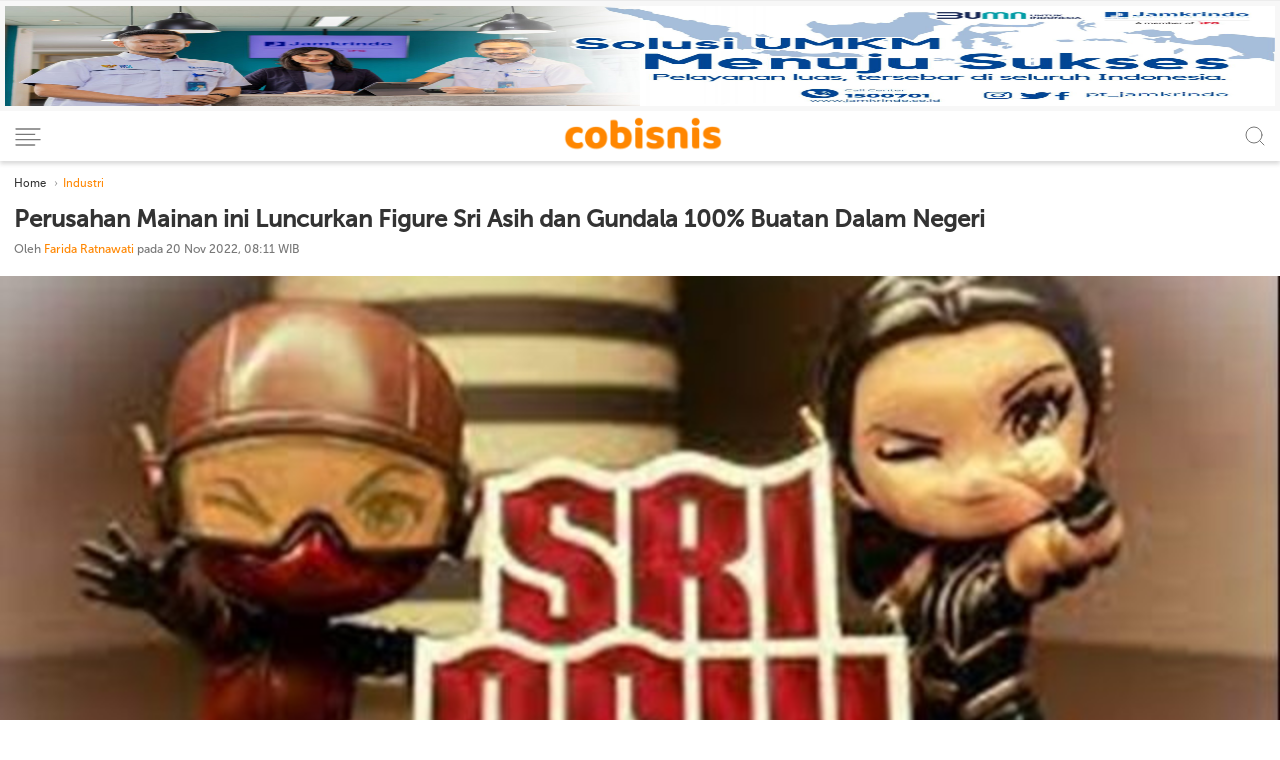

--- FILE ---
content_type: text/html; charset=UTF-8
request_url: https://m.cobisnis.com/perusahan-mainan-ini-luncurkan-figure-sri-asih-dan-gundala-100-buatan-dalam-negeri
body_size: 14695
content:
<!DOCTYPE html>
<html>

<head>
  <title>Perusahan Mainan ini Luncurkan Figure Sri Asih dan Gundala 100% Buatan Dalam Negeri</title>
  <meta charset="utf-8">
  <meta name="viewport" content="width=device-width, initial-scale=1.0, maximum-scale=1.0, user-scalable=no">
  <meta name="device" content="mobile-smart">
  <meta http-equiv="refresh" content="900">
  <meta name="title" content="Perusahan Mainan ini Luncurkan Figure Sri Asih dan Gundala 100% Buatan Dalam Negeri">
  <meta name="description" content="JAKARTA,Cobisnis.com – Industri kreatif tanah air mulai kembali menggeliat setelah dihantam pandemi dalam tiga tahun terakhir. Hal tersebut ditandai dengan...">
  <meta name="keywords"
    content="berita bisnis, info bisnis, bisnis, berita industri, info industri, industri, media bisnis, media industri">
  <meta content="index,follow" name="googlebot-news">
  <meta content="index,follow" name="googlebot">
  <meta name="robots" content="index,follow">
  <meta content="Cobisnis.com" name="author">
  <meta content="id" name="language">
  <meta content="id" name="geo.country">
  <meta http-equiv="content-language" content="In-Id">
  <meta content="Indonesia" name="geo.placename">
  <meta http-equiv="Content-Security-Policy" content="upgrade-insecure-requests">
  <script async src="https://pagead2.googlesyndication.com/pagead/js/adsbygoogle.js?client=ca-pub-2264952143839644"
    crossorigin="anonymous"></script>

  <link rel="profile" href="http://gmpg.org/xfn/11">
  <link rel="pingback" href="https://cobisnis.com/xmlrpc.php">

  <!-- End of Dable Property-->
  <meta property="og:type" content="article">
  <meta property="og:title" content="Perusahan Mainan ini Luncurkan Figure Sri Asih dan Gundala 100% Buatan Dalam Negeri">
  <meta property="og:site_name" content="Cobisnis">
  <meta property="og:description" content="JAKARTA,Cobisnis.com – Industri kreatif tanah air mulai kembali menggeliat setelah dihantam pandemi dalam tiga tahun terakhir. Hal tersebut ditandai dengan...">
  <meta property="og:url" content="https://cobisnis.com/perusahan-mainan-ini-luncurkan-figure-sri-asih-dan-gundala-100-buatan-dalam-negeri">
  <meta property="og:locale" content="en_US">
  <meta name="twitter:card" content="summary">
  <meta name="twitter:title" content="Perusahan Mainan ini Luncurkan Figure Sri Asih dan Gundala 100% Buatan Dalam Negeri">
  <meta name="twitter:description" content="JAKARTA,Cobisnis.com – Industri kreatif tanah air mulai kembali menggeliat setelah dihantam pandemi dalam tiga tahun terakhir. Hal tersebut ditandai dengan...">
  <meta name="twitter:url" content="https://cobisnis.com/perusahan-mainan-ini-luncurkan-figure-sri-asih-dan-gundala-100-buatan-dalam-negeri">

  <meta name="description" content="JAKARTA,Cobisnis.com – Industri kreatif tanah air mulai kembali menggeliat setelah dihantam pandemi dalam tiga tahun terakhir. Hal tersebut ditandai dengan...">
  <meta name="robots" content="max-snippet:-1, max-image-preview:large, max-video-preview:-1">
  <link rel="canonical" href="https://cobisnis.com/perusahan-mainan-ini-luncurkan-figure-sri-asih-dan-gundala-100-buatan-dalam-negeri">
  <meta property="og:locale" content="en_US">
  <meta property="og:type" content="website">
  <meta property="og:title" content="Perusahan Mainan ini Luncurkan Figure Sri Asih dan Gundala 100% Buatan Dalam Negeri">
  <meta property="og:description" content="JAKARTA,Cobisnis.com – Industri kreatif tanah air mulai kembali menggeliat setelah dihantam pandemi dalam tiga tahun terakhir. Hal tersebut ditandai dengan...">
  <meta property="og:url" content="https://cobisnis.com/perusahan-mainan-ini-luncurkan-figure-sri-asih-dan-gundala-100-buatan-dalam-negeri">
  <meta property="og:site_name" content="Cobisnis">
  <meta name="twitter:card" content="summary_large_image">
  <meta name="twitter:description" content="JAKARTA,Cobisnis.com – Industri kreatif tanah air mulai kembali menggeliat setelah dihantam pandemi dalam tiga tahun terakhir. Hal tersebut ditandai dengan...">
  <meta name="twitter:title" content="Perusahan Mainan ini Luncurkan Figure Sri Asih dan Gundala 100% Buatan Dalam Negeri">
  <script type="application/ld+json" class="yoast-schema-graph yoast-schema-graph--main">
    {"@context":"https://schema.org","@graph":[{"@type":"Organization","@id":"https://cobisnis.com/#organization","name":"Koperatif Bisnis Media","url":"https://cobisnis.com/","sameAs":[],"logo":{"@type":"ImageObject","@id":"https://cobisnis.com/#logo","url":"https://cobisnis.com/wp-content/uploads/2020/01/logo-new.png","width":291,"height":72,"caption":"Koperatif Bisnis Media"},"image":{"@id":"https://cobisnis.com/#logo"}},{"@type":"WebSite","@id":"https://cobisnis.com/#website","url":"https://cobisnis.com/","name":"Cobisnis","description":"Menyajikan informasi mengenai ekonomi, bisnis, gaya hidup dan humaniora dengan bahasan yang ringan dan mudah dimengerti serta berimbang untuk semua kalangan dan bermanfaat bagi lingkungan dunia usaha.","publisher":{"@id":"https://cobisnis.com/#organization"},"potentialAction":{"@type":"SearchAction","target":"https://cobisnis.com/?s={search_term_string}","query-input":"required name=search_term_string"}},{"@type":"WebPage","@id":"https://cobisnis.com/#webpage","url":"https://cobisnis.com/","inLanguage":"en-US","name":"Home - Cobisnis","isPartOf":{"@id":"https://cobisnis.com/#website"},"about":{"@id":"https://cobisnis.com/#organization"},"datePublished":"2019-11-27T16:30:49+00:00","dateModified":"2020-03-03T08:45:01+00:00","description":"Menyajikan informasi mengenai ekonomi, bisnis, gaya hidup dan humaniora dengan bahasan yang ringan dan mudah dimengerti serta berimbang untuk semua kalangan dan bermanfaat bagi lingkungan dunia usaha."}]}
  </script>
  <link rel="icon" href="https://cobisnis.com/wp-content/uploads/2020/03/cropped-cobisnis-icon-32x32.png" sizes="32x32">
  <link rel="icon" href="https://cobisnis.com/wp-content/uploads/2020/03/cropped-cobisnis-icon-192x192.png"
    sizes="192x192">
  <link rel="apple-touch-icon-precomposed"
    href="https://cobisnis.com/wp-content/uploads/2020/03/cropped-cobisnis-icon-180x180.png">
  <meta name="msapplication-TileImage"
    content="https://cobisnis.com/wp-content/uploads/2020/03/cropped-cobisnis-icon-270x270.png">

  <meta name="theme-color" content="#ffffff">
  <link rel="stylesheet" type="text/css" href="https://m.cobisnis.com/asset/css/main.min.css" />
  <link rel="stylesheet" type="text/css" href="https://m.cobisnis.com/asset/css/cobisnis.css" />
  <script src="https://ajax.googleapis.com/ajax/libs/jquery/2.1.0/jquery.min.js"></script>

  <!-- Global site tag (gtag.js) - Google Analytics -->
  <script async src="https://www.googletagmanager.com/gtag/js?id=UA-157433940-1"></script>
  <script>
    window.dataLayer = window.dataLayer || [];
      function gtag(){dataLayer.push(arguments);}
      gtag('js', new Date());

      gtag('config', 'UA-157433940-1');
  </script>
  <script data-ad-client="ca-pub-2264952143839644" async
    src="https://pagead2.googlesyndication.com/pagead/js/adsbygoogle.js"></script>
  <style>
    .header-ads {
      text-align: center;
      padding: 5px;
      border-top: solid 1px #ececec;
      background-color: #F7F7F7;
      min-width: 100vw;
    }

    .headline-list {
      display: grid;
      grid-template-columns: repeat(2, minmax(0, 1fr));
      column-gap: calc(0.25rem * 2);
      row-gap: calc(0.25rem * 4);
      padding: 0%;
    }

    .headline-list-wrapper {
      list-style: none;
    }

    .headline-list-item {
      display: -ms-flexbox;
      display: flex;
      -ms-flex-direction: column;
      flex-direction: column;
      gap: calc(0.25rem * 2);
    }

    .headline-list-figure {
      position: relative;
      display: block;
      -ms-flex-negative: 0;
      flex-shrink: 0;
      overflow: hidden;
      border-radius: 0.5rem;
      aspect-ratio: 16/9;
    }

    .headline-list-image {
      height: 100%;
      width: 100%;
      object-fit: cover;
    }

    .headline-list-detail {
      display: -ms-flexbox;
      display: flex;
      -ms-flex-direction: column;
      flex-direction: column;
      gap: calc(0.25rem * 1);
    }

    .headline-list-title {
      overflow: hidden;
      display: -webkit-box;
      -webkit-box-orient: vertical;
      line-clamp: 3;
      -webkit-line-clamp: 3;
      line-height: 21px;
      font-size: 14px;
    }

    .headline-list-published {
      font-size: 10px;
    }

    .headline-list-datetime {
      display: inline-block;
      font-size: 10px;
      color: #787878;
      padding-top: .5em;
      line-height: 1em;
    }
  </style>


  <meta property="og:image" content="http://cobisnis.com/wp-content/uploads/2022/11/sri-asih-gundala-640x360-1.jpg">
<meta property="og:image:height" content="685">
<meta property="og:image:width" content="1100">
<meta property="article:published_time" content="2022-11-20 08:11:14">
<meta property="article:modified_time" content="2022-11-20 08:11:16">
<meta property="article:section" content="Industri">
<meta property="article:tag" content="cobisnis.com">
<meta property="article:tag" content="PT royal kreasi cemerlang">
<meta property="article:tag" content="Sri asih">
<meta property="article:tag" content="Gundala">

<style>
  .wp-block-image img {
    max-width: 100%;
  }
</style>
</head>

<body class="mobile js-has-tb" itemscope="itemscope" itemtype="http://schema.org/WebPage">
  <div class="header-ads" style="margin-left:0px;">
    <a href="http://www.jamkrindo.co.id/" target="_blank">
      <img src="https://cobisnis.com/wp-content/uploads/2024/03/Horizon-1-scaled.jpg" alt="Jamkrindo"
        style="width: 100%; height: 100px" />
    </a>
  </div>
  <div class="layout" id="back-to-top">
    <div class="layout__nav-content">
      <div class="nav-main">
        <div class="nav-main__overlay-network"></div>
        <a id="topbar-menu" class="nav-main__left js-nav-left"
          style="background-repeat: no-repeat; background-image: url('[data-uri]')">
        </a>
        <div class="nav-main__middle">
          <span class="nav-main__logo nav-main__logo__new">
            <a href="https://m.cobisnis.com" class="nav-main__logo-link" style="width: 160px; padding-top: 3px">
              <img class="nav-main__logo-image" src="https://m.cobisnis.com/asset/images/logo-cobisnis.png" alt="logo">
            </a></span>
        </div>
        <a id="topbar-more" class="nav-main__right js-nav-right"
          style="background-repeat: no-repeat;  background-image: url('[data-uri]')">
          <!-- <span class="util-hide">Explore</span> -->
        </a>
      </div>
      <div class="search">
        <form class="search__form" method="get" action="https://m.cobisnis.com/cari" autocomplete="off">
          <input class="search__input js-search" type="text" name="q" required id="-q" value=""
            placeholder="Berita apa yang Anda cari hari ini?" maxlength="70">
          <button class="search__button" type="submit">Cari</button>
          <button class="search__reset i-reset-field"
            onclick="document.getElementById('-q').value='';return false;"></button>
        </form>
        <div class="search__overlay"></div>
      </div>
      <div class="menu-panel">
        <div class="menu-panel__item menu-panel__item_user">
          <a class="menu-panel__close js-nav-close">
            <span class="menu-panel__close-icon"
              style="background-image: url('[data-uri]')"></span>
          </a>
          <div class="menu-panel--section" id="user-menu">
            <a class="menu-panel--section__link menu-panel--section__link_signin" href="#"
              style="width: 130px; padding-top: 10px">
              <img class="nav-main__logo-image" style="width: 100%; vertical-align: middle;"
                src="https://m.cobisnis.com/asset/images/logo-cobisnis.png" alt="logo">
            </a>
          </div>
        </div>

        <div class="menu-panel__item menu-panel__item_home">
          <div class="menu-panel--section">
            <ul class="menu-panel--section__list" style="padding-left: 5px">
              <li class="menu-panel--section__item"><a href="https://m.cobisnis.com" class="menu-panel--section__link">
                  <span class="menu-panel--section--icon">
                    <img
                      src="[data-uri]"
                      class="menu-panel--section--icon__image" alt="Beranda"></span>
                  <span class="menu-panel--section__link-label ">Beranda</span>
                </a>
              </li>

              <li class="menu-panel--section__item"><a href="https://m.cobisnis.com/category/ekonomi-bisnis"
                  class="menu-panel--section__link">
                  <span class="menu-panel--section--icon">
                    <img
                      src="[data-uri]"
                      class="menu-panel--section--icon__image" alt="Ekonomi Bisnis"></span>
                  <span class="menu-panel--section__link-label ">Ekonomi Bisnis</span>
                </a>
              </li>

              <li class="menu-panel--section__item"><a href="https://m.cobisnis.com/category/nasional"
                  class="menu-panel--section__link">
                  <span class="menu-panel--section--icon">
                    <img
                      src="[data-uri]"
                      class="menu-panel--section--icon__image" alt="Nasional"></span>
                  <span class="menu-panel--section__link-label ">Nasional</span>
                </a>
              </li>

              <li class="menu-panel--section__item"><a href="https://m.cobisnis.com/category/lifestyle"
                  class="menu-panel--section__link">
                  <span class="menu-panel--section--icon">
                    <img
                      src="[data-uri]"
                      class="menu-panel--section--icon__image" alt="Lifestyle"></span>
                  <span class="menu-panel--section__link-label ">Lifestyle</span>
                </a>
              </li>

              <li class="menu-panel--section__item"><a href="https://m.cobisnis.com/category/entertaiment"
                  class="menu-panel--section__link">
                  <span class="menu-panel--section--icon">
                    <img
                      src="[data-uri]"
                      class="menu-panel--section--icon__image" alt="Entertaiment"></span>
                  <span class="menu-panel--section__link-label ">Entertaiment</span>
                </a>
              </li>

              <li class="menu-panel--section__item"><a href="https://m.cobisnis.com/category/humaniora"
                  class="menu-panel--section__link">
                  <span class="menu-panel--section--icon">
                    <img
                      src="[data-uri]"
                      class="menu-panel--section--icon__image" alt="Humaniora"></span>
                  <span class="menu-panel--section__link-label">Humaniora</span>
                </a>
              </li>

              <li class="menu-panel--section__item"><a href="https://m.cobisnis.com/category/kesehatan-olahraga"
                  class="menu-panel--section__link">
                  <span class="menu-panel--section--icon">
                    <img
                      src="[data-uri]"
                      class="menu-panel--section--icon__image" alt="Sport"></span>
                  <span class="menu-panel--section__link-label ">Sport</span>
                </a>
              </li>

              <li class="menu-panel--section__item"><a href="https://m.cobisnis.com/category/teknologi"
                  class="menu-panel--section__link">
                  <span class="menu-panel--section--icon">
                    <img
                      src="[data-uri]"
                      class="menu-panel--section--icon__image" alt="Teknologi"></span>
                  <span class="menu-panel--section__link-label ">Teknologi</span>
                </a>
              </li>

              <li class="menu-panel--section__item"><a href="https://m.cobisnis.com/category/otomotif"
                  class="menu-panel--section__link">
                  <span class="menu-panel--section--icon">
                    <img
                      src="[data-uri]"
                      class="menu-panel--section--icon__image" alt="Otomotif"></span>
                  <span class="menu-panel--section__link-label ">Otomotif</span>
                </a>
              </li>

              <li class="menu-panel--section__item"><a href="https://m.cobisnis.com/foto" class="menu-panel--section__link">
                  <span class="menu-panel--section--icon">
                    <img
                      src="[data-uri]"
                      class="menu-panel--section--icon__image" alt="Foto"></span>
                  <span class="menu-panel--section__link-label ">Foto</span>
                </a>
              </li>

              <li class="menu-panel--section__item"><a href="#" class="menu-panel--section__link">
                  <span class="menu-panel--section--icon">
                    <img
                      src="[data-uri]"
                      class="menu-panel--section--icon__image" alt="Home"></span>
                  <span class="menu-panel--section__link-label ">Kontak Kami</span>
                </a>
              </li>

            </ul>
          </div>
        </div>

      </div>
    </div>
    <div class="layout__content">

      <div class="main">
  <div class="article">
    <div class="article-readpage">
      <div class="read-page-upper">
        <div class="article-readpage--section">
          <ul class="breadcrumb" id="breadcrumb">
            <li class="breadcrumb--item"><a href="https://m.cobisnis.com"><span itemprop="name">Home</span>
                <meta itemprop="position" content="1">
              </a></li>
            <li class="breadcrumb--item"><a href="https://m.cobisnis.com/category/industri"><span itemprop="name">Industri</span>
                <meta itemprop="position" content="2">
              </a></li>
          </ul>
        </div>
        <div class="article-readpage--section">
          <div class="article-header">
            <h1 class="article-header__title">Perusahan Mainan ini Luncurkan Figure Sri Asih dan Gundala 100% Buatan Dalam Negeri</h1>
            <span class="article-header__authors"> Oleh <span style="color: #ff8600">Farida Ratnawati</span></span>
            <span class="article-header__datetime"> pada 20 Nov 2022, 08:11 WIB</span>
          </div>
        </div>
        <div class="article-photo-gallery--item article-photo-gallery--item_full js-figure">
          <div class="article-photo-gallery--item__content">
            <picture class="article-photo-gallery--item__picture">
              <img src="http://cobisnis.com/wp-content/uploads/2022/11/sri-asih-gundala-640x360-1.jpg" width="100%">
              <p
                style="font-size: 11px; color: #787878; padding-left: 15px; margin-top: -0.1px; padding-right: 15px; font-family: 'sans-serif'; vertical-align: top">
                
              </p>
            </picture>
          </div>
        </div>
        <!-- <div class="banner-section" style="margin-top: -20px; padding: 5px">
                  <a href="https://www.bankmantap.co.id/" target="_blank">
                    <img src="http://cobisnis.com/wp-content/uploads/2020/03/Header-Buka-Rejeki-Mantap-728-x-90-px-01-scaled.jpg" alt="Bank Mantap" style="width: 300px; height: auto" />
                  </a>
                </div> -->
        <div class="article-readpage--section">
          <div class="share-buttons" id="top-share-buttons" style="text-align: center">
            <span class="share-buttons--item">
              <a class="share-buttons--item__link js-social-share share-buttons--item__link_facebook"
                href="https://www.facebook.com/sharer/sharer.php?u=https://m.cobisnis.com/perusahan-mainan-ini-luncurkan-figure-sri-asih-dan-gundala-100-buatan-dalam-negeri" target="_blank" rel="nofollow">
                <i class="share-buttons--item__icon i-facebook"
                  style="background-repeat: no-repeat; background-image: url('[data-uri]')"></i>
              </a>
            </span>
            <span class="share-buttons--item" data-component-name="mobile:share-buttons:item-twitter">
              <a class="share-buttons--item__link js-social-share share-buttons--item__link_twitter"
                href="https://twitter.com/intent/tweet?text=https://m.cobisnis.com/perusahan-mainan-ini-luncurkan-figure-sri-asih-dan-gundala-100-buatan-dalam-negeri" target="_blank" rel="nofollow">
                <i class="share-buttons--item__icon i-twitter"
                  style="background-repeat: no-repeat; background-image: url('[data-uri]')"></i>
              </a>
            </span>
            <span class="share-buttons--item" data-component-name="mobile:share-buttons:item-whatsapp">
              <a class="share-buttons--item__link js-social-share share-buttons--item__link_whatsapp"
                href="whatsapp://send?text=https://m.cobisnis.com/perusahan-mainan-ini-luncurkan-figure-sri-asih-dan-gundala-100-buatan-dalam-negeri" rel="nofollow">
                <i class="share-buttons--item__icon i-twitter"
                  style="background-repeat: no-repeat; background-image: url('[data-uri]')"></i>
              </a>
            </span>
            <span class="share-buttons--item" data-component-name="mobile:share-buttons:item-line">
              <a class="share-buttons--item__link js-social-share share-buttons--item__link_line"
                href="line://msg/text/https://m.cobisnis.com/perusahan-mainan-ini-luncurkan-figure-sri-asih-dan-gundala-100-buatan-dalam-negeri" target="_blank" rel="nofollow">
                <i class="share-buttons--item__icon i-twitter"
                  style="background-repeat: no-repeat; background-image: url('[data-uri]')"></i>
              </a>
            </span>
          </div>
        </div>

        <div class="article-readpage--section">
          <div class="article-content-body multisection">
            <div class="article-content-body__item">
              <div class="article-raw-content" style="word-wrap: break-word; word-break: normal;">
                
                <p><strong>JAKARTA,Cobisnis.com</strong> – Industri kreatif tanah air mulai kembali menggeliat setelah dihantam pandemi dalam tiga tahun terakhir. Hal tersebut ditandai dengan meningkatnya berbagai event hiburan, tumbuhnya angka penonton bioskop, serta tidak ketinggalan peluncuran produk oleh para pelaku usaha industri kreatif, di mana salah satunya dilakukan produsen mainan lokal Indonesia, PT Royal Kreasi Cermerlang (RKC), melalui peluncuran mainan atau figure Sri Asih dan Gundala, sosok superhero Indonesia dari Jagat Bumi Langit yang live action-nya telah di angkat ke layar lebar.</p>                <p>Peluncuran mainan superhero lokal tersebut merupakan bagian dari upaya pelaku usaha kreatif dalam negeri mendukung pengembangan intellectual property (IP) lokal agar lebih dikenal dan diterima, baik oleh pasar domestik maupun mancanegara. Selain itu, juga untuk memberikan pengalaman baru kepada para penggemar memiliki figure sosok superhero lokal yang kini tengah digandrungi.</p>                <p>Pernyataan itu disampaikan oleh Direktur RKC Andrias Santoso, saat peluncuran mainan Sri Asih dan Gundala, Kamis, (17/11/2022), di Jakarta. Menurutnya, kedua mainan tersebut di produksi untuk memenuhi pangsa pasar penggemar mainan superhero Indonesia yang saat ini permintaannya masih cukup tinggi.</p>                <p>Andrias mengatakan, mainan Sri Asih dan Gundala yang baru saja diluncurkan ini memiliki tampilan yang friendly dan menggemaskan, sehingga cocok untuk semua kalangan. Kehadirannya dengan berbagai pose membuat produk ini tepat dijadikan koleksi atau pajangan di meja kerja dan meja belajar.</p>                <p>“Dengan mengusung merk Zigo, kami memproduksi 2 (dua) bentuk pose untuk Sri Asih dan 1 (satu) bentuk pose untuk Gundala. Ketiganya dapat diperoleh melalui online store serta jaringan minimarket Indomaret,” ujarnya.</p>                <p>Untuk memperkenalkan produk terbarunya tersebut, RKC akan melakukan serangkaian promosi melalui roadshow ke beberapa kota. “Dalam roadshow tersebut kami akan memberikan giveaway serta menggelar berbagai aktivitas promosi lainnya,” tambah Andrias.</p>                <p>Seperti halnya produk mainan buatan RKC lainnya, Andrias memastikan, figure Sri Asih dan Gundala memiliki kualitas dan standar keamanan yang baik. Pasalnya, RKC mengedepankan 4 aspek utama dalam setiap produk yang diluncurkannya, yaitu ramah lingkungan, aman digunakan, aman bagi anak dan balita, serta tersertifikasi SNI.</p>                <p>Andrias meyakini, mainan superhero lokal dalam format figure berpeluang untuk lebih diterima berbagai kalangan, baik dewasa maupun anak-anak. “Seperti kita ketahui saat ini mainan dalam format figure bukan hanya menarik minat anak-anak, tetapi juga menjadi hobi</p>                <p>di kalangan dewasa. Pengalaman masa kecil atau tren yang tengah berkembang menjadi dorongan untuk memiliki dan mengkoleksi figure tokoh favorit. Kesempatan itu yang ingin diberikan RKC kepada mereka, baik yang telah mengenal Sri Asih dan Gundala sejak kecil maupun yang baru mengenal belakangan ini,” paparnya.</p>                <p>Sri Asih dan Gundala merupakan tokoh superhero lokal dari Jagat Bumi Langit yang telah diangkat ke layar lebar. Film Sri Asih telah tayang di bioskop dan meramaikan kancah per-film-an dalam negeri mulai 17 November 2022 ini, meneruskan alur cerita Jagat Bumi Langit yang telah memulai debutnya melalui film Gundala pada tahun 2019 lalu. Tokoh Sri Asih sendiri dibuat oleh komikus legendaris Indonesia R.A. Kosasih pada tahun 1950 dan disebut sebagai sosok superhero pertama Indonesia. Sedangkan Gundala merupakan tokoh superhero yang muncul pertama kali dalam komik besutan Hasmi pada tahun 1969.</p>                <p>Lebih lanjut, Andrias menjelaskan, langkah pengembangan mainan Sri Asih dan Gundala tersebut tidak terlepas dari komitmen RKC mendukung kemajuan produk mainan dalam negeri. “Pengerjaan produk seluruhnya dilakukan oleh tenaga kerja lokal, baik dari pekerja pabrik, designer, dan manajemennya. Selain itu, juga menggunakan bahan dan material yang seratus persen berasal dari dalam negeri. Sehingga dapat dikatakan, selain mengunakan IP lokal, produk ini memiliki tingkat kandungan dalam negeri seratus persen,” ungkapnya.</p>                <p>Menurut Andrias, upaya perusahaan mengedepankan penggunaan sumber daya lokal juga dilakukan dalam aktivitas produksi produk mainan lainnya. Selama 30 tahun berkiprah di industri mainan, RKC telah berpartner dengan banyak mitra baik skala nasional maupun internasional. Dalam kurun waktu tersebut perusahaan telah mengeluarkan lebih dari 170 item mainan dan terus menjaga konsistensi sebagai produsen mainan asli dalam negeri berkualitas internasional.</p>                <p>Kedepannya, ia menambahkan, RKC akan meneruskan pengembangan produk mainan baru berbasis IP dan sumber daya lokal. “RKC siap lanjut dengan IP dan produksi yang mengedepankan sumber daya lokal. Kita punya banyak potensi yang tidak kalah dengan luar negeri,” pungkasnya.</p>
              </div>
            </div>

          </div>
          <ins class="adsbygoogle" style="display:block; text-align:center;" data-ad-layout="in-article"
            data-ad-format="fluid" data-ad-client="ca-pub-2264952143839644" data-ad-slot="6168907275"></ins>
          <script>
            (adsbygoogle = window.adsbygoogle || []).push({});
          </script>

          <div class="article-readpage--section">
            <div class="tags--topics">
              <h2 class="tags--topics--new-experience__title">Tag Terkait</h2>
              <ul class="tags--topics__list">
                                                <li class="tags--topics--item"><a class="tags--topics--item__link" href="#">cobisnis.com</a></li>
                                <li class="tags--topics--item"><a class="tags--topics--item__link" href="#">PT royal kreasi cemerlang</a></li>
                                <li class="tags--topics--item"><a class="tags--topics--item__link" href="#">Sri asih</a></li>
                                <li class="tags--topics--item"><a class="tags--topics--item__link" href="#">Gundala</a></li>
                                              </ul>
            </div>
          </div>
        </div>

        <div class="banner-section" style="background-color: #efefef">
          <a href="https://www.bankbsi.co.id/" target="_blank"><img
              src="https://cobisnis.com/wp-content/uploads/2025/03/BYOND-by-BSI-2559x800-pixel-1-scaled.jpg"
              alt="Jamkrindo" style="width: 300px;" /></a>
        </div>


        <div class="content-promotion">
          <header class="content-promotion--header">
            <h3 class="content-promotion--header__title">
              <a class="content-promotion--header__link" href="#" title="BACA JUGA">BACA JUGA</a>
            </h3>
          </header>
          <section class="content-promotion--mstm__wrapper" style="margin-bottom: 20px">
            <div class="content-promotion--mstm__list">
               <div class="content-promotion--mstm__item"
                style="padding-bottom: 20px">
                <div class="content-promotion--mstm__thumbnail">
                  <a class="content-promotion--mstm__link" href="https://m.cobisnis.com/pt-abadi-kimia-raya-luncurkan-adimax-f2-fuel-additive-generasi-baru-untuk-tingkatkan-performa-mesin-diesel-indonesia">
                    <picture class="content-promotion--mstm__thumbnail small">
                                            <img src="https://s3-id-jkt-1.kilatstorage.id/cobisnis/2025/12/WhatsApp-Image-2025-12-10-at-22.41.28.jpeg" alt="PT Abadi Kimia Raya Luncurkan Adimax F2, Fuel Additive Generasi Baru untuk Tingkatkan Performa Mesin Diesel Indonesia"
                        class="js-lazyload content-promotion--mstm__thumbnail small-lazyload">
                    </picture>
                  </a>
                </div>

                <div class="content-promotion--mstm__caption">
                  <a class="content-promotion--mstm__link" href="https://m.cobisnis.com/pt-abadi-kimia-raya-luncurkan-adimax-f2-fuel-additive-generasi-baru-untuk-tingkatkan-performa-mesin-diesel-indonesia">
                    <span class="content-promotion--mstm__link-title">PT Abadi Kimia Raya Luncurkan Adimax F2, Fuel Additive Generasi Baru untuk Tingkatkan Performa Mesin Diesel Indonesia</span>
                  </a>
                </div>
            </div>
             <div class="content-promotion--mstm__item"
                style="padding-bottom: 20px">
                <div class="content-promotion--mstm__thumbnail">
                  <a class="content-promotion--mstm__link" href="https://m.cobisnis.com/indonesia-uji-sepatu-dari-amerika-serikat-karena-diduga-terkontaminasi-caesium-137">
                    <picture class="content-promotion--mstm__thumbnail small">
                                            <img src="https://s3-id-jkt-1.kilatstorage.id/cobisnis/2025/11/Cuplikan-layar-2025-11-12-175349.jpg" alt="Indonesia Uji Sepatu Dari Amerika Serikat Karena Diduga Terkontaminasi Caesium-137"
                        class="js-lazyload content-promotion--mstm__thumbnail small-lazyload">
                    </picture>
                  </a>
                </div>

                <div class="content-promotion--mstm__caption">
                  <a class="content-promotion--mstm__link" href="https://m.cobisnis.com/indonesia-uji-sepatu-dari-amerika-serikat-karena-diduga-terkontaminasi-caesium-137">
                    <span class="content-promotion--mstm__link-title">Indonesia Uji Sepatu Dari Amerika Serikat Karena Diduga Terkontaminasi Caesium-137</span>
                  </a>
                </div>
            </div>
             <div class="content-promotion--mstm__item"
                style="padding-bottom: 20px">
                <div class="content-promotion--mstm__thumbnail">
                  <a class="content-promotion--mstm__link" href="https://m.cobisnis.com/dpr-dan-aspadin-luruskan-isu-sumber-air-industri-amdk-aman-dan-diawasi-ketat">
                    <picture class="content-promotion--mstm__thumbnail small">
                                            <img src="https://s3-id-jkt-1.kilatstorage.id/cobisnis/2025/10/IMG-20251031-WA0116.jpg" alt="DPR dan ASPADIN Luruskan Isu Sumber Air Industri AMDK: Aman dan Diawasi Ketat"
                        class="js-lazyload content-promotion--mstm__thumbnail small-lazyload">
                    </picture>
                  </a>
                </div>

                <div class="content-promotion--mstm__caption">
                  <a class="content-promotion--mstm__link" href="https://m.cobisnis.com/dpr-dan-aspadin-luruskan-isu-sumber-air-industri-amdk-aman-dan-diawasi-ketat">
                    <span class="content-promotion--mstm__link-title">DPR dan ASPADIN Luruskan Isu Sumber Air Industri AMDK: Aman dan Diawasi Ketat</span>
                  </a>
                </div>
            </div>
             <div class="content-promotion--mstm__item"
                style="padding-bottom: 20px">
                <div class="content-promotion--mstm__thumbnail">
                  <a class="content-promotion--mstm__link" href="https://m.cobisnis.com/thyssenkrupp-tunjuk-marie-jaroni-sebagai-pimpinan-baru-divisi-baja">
                    <picture class="content-promotion--mstm__thumbnail small">
                                            <img src="https://s3-id-jkt-1.kilatstorage.id/cobisnis/2025/10/Konzern-in-der-Krise_-Thyssenkrupp-hakt-Staatseinstieg-bei-Stahlsparte-ab.jpeg" alt="Thyssenkrupp Tunjuk Marie Jaroni Sebagai Pimpinan Baru Divisi Baja"
                        class="js-lazyload content-promotion--mstm__thumbnail small-lazyload">
                    </picture>
                  </a>
                </div>

                <div class="content-promotion--mstm__caption">
                  <a class="content-promotion--mstm__link" href="https://m.cobisnis.com/thyssenkrupp-tunjuk-marie-jaroni-sebagai-pimpinan-baru-divisi-baja">
                    <span class="content-promotion--mstm__link-title">Thyssenkrupp Tunjuk Marie Jaroni Sebagai Pimpinan Baru Divisi Baja</span>
                  </a>
                </div>
            </div>
             <div class="content-promotion--mstm__item"
                style="padding-bottom: 20px">
                <div class="content-promotion--mstm__thumbnail">
                  <a class="content-promotion--mstm__link" href="https://m.cobisnis.com/bata-tutup-pabrik-purwakarta-rugi-puluhan-miliar-tekan-produksi">
                    <picture class="content-promotion--mstm__thumbnail small">
                                            <img src="https://s3-id-jkt-1.kilatstorage.id/cobisnis/2025/10/IMG_2723.jpeg" alt="BATA Tutup Pabrik Purwakarta, Rugi Puluhan Miliar Tekan Produksi"
                        class="js-lazyload content-promotion--mstm__thumbnail small-lazyload">
                    </picture>
                  </a>
                </div>

                <div class="content-promotion--mstm__caption">
                  <a class="content-promotion--mstm__link" href="https://m.cobisnis.com/bata-tutup-pabrik-purwakarta-rugi-puluhan-miliar-tekan-produksi">
                    <span class="content-promotion--mstm__link-title">BATA Tutup Pabrik Purwakarta, Rugi Puluhan Miliar Tekan Produksi</span>
                  </a>
                </div>
            </div>
             <div class="content-promotion--mstm__item"
                style="padding-bottom: 20px">
                <div class="content-promotion--mstm__thumbnail">
                  <a class="content-promotion--mstm__link" href="https://m.cobisnis.com/taiwan-tegaskan-tak-bergantung-pada-china-untuk-pasokan-logam-tanah-jarang">
                    <picture class="content-promotion--mstm__thumbnail small">
                                            <img src="https://s3-id-jkt-1.kilatstorage.id/cobisnis/2025/10/IMG-20251012-WA0007.jpg" alt="Taiwan Tegaskan Tak Bergantung pada China untuk Pasokan Logam Tanah Jarang"
                        class="js-lazyload content-promotion--mstm__thumbnail small-lazyload">
                    </picture>
                  </a>
                </div>

                <div class="content-promotion--mstm__caption">
                  <a class="content-promotion--mstm__link" href="https://m.cobisnis.com/taiwan-tegaskan-tak-bergantung-pada-china-untuk-pasokan-logam-tanah-jarang">
                    <span class="content-promotion--mstm__link-title">Taiwan Tegaskan Tak Bergantung pada China untuk Pasokan Logam Tanah Jarang</span>
                  </a>
                </div>
            </div>
            
        </div>
        </section>
      </div>


    </div>
  </div>
</div>

      <div id="footer">
        <div class="footer">
          <div id="div-gpt-ad-dfp-overlay-oop"></div>
          <div class="nav-dropdown js-nav-dropdown">
            <h2 class="nav-dropdown__header" style="margin-bottom: 10px !important">Navigasi</h2>
          </div>
          <div class="footer__nav-wrapper">
            <ul class="footer--nav-list js-footer-nav-list">
              <li class="footer--nav-list__item"><a class="ui--a footer--nav-list__link  js-footer-nav-link"
                  href="https://m.cobisnis.com/category/ekonomi-bisnis" title="Ekonomi Bisnis">Ekonomi & Bisnis</a></li>
              <li class="footer--nav-list__item"><a class="ui--a footer--nav-list__link  js-footer-nav-link"
                  href="https://m.cobisnis.com/redaksi" title="Redaksi">Redaksi</a></li>
              <li class="footer--nav-list__item"><a class="ui--a footer--nav-list__link  js-footer-nav-link"
                  href="https://m.cobisnis.com/category/nasional" title="Nasional">Nasional</a></li>
              <li class="footer--nav-list__item"><a class="ui--a footer--nav-list__link  js-footer-nav-link" href=""
                  title="Profil">Profil</a></li>
              <li class="footer--nav-list__item"><a class="ui--a footer--nav-list__link  js-footer-nav-link"
                  href="https://m.cobisnis.com/category/entertaiment" title="Industri">Entertaiment</a></li>
              <li class="footer--nav-list__item"><a class="ui--a footer--nav-list__link  js-footer-nav-link" href="#"
                  title="Media Kit">Media Kit</a></li>
              <li class="footer--nav-list__item"><a class="ui--a footer--nav-list__link  js-footer-nav-link"
                  href="https://m.cobisnis.com/category/lifestyle" title="Lifestyle">Lifestyle</a></li>
              <li class="footer--nav-list__item"><a class="ui--a footer--nav-list__link  js-footer-nav-link" href="#"
                  title="Disclaimer">Disclaimer</a></li>
              <li class="footer--nav-list__item"><a class="ui--a footer--nav-list__link  js-footer-nav-link"
                  href="https://m.cobisnis.com/category/teknologi" title="Teknologi">Teknologi</a></li>
              <li class="footer--nav-list__item"><a class="ui--a footer--nav-list__link  js-footer-nav-link"
                  href="https://m.cobisnis.com/pedoman-media-siber" title="Pedoman Media Siber">Pedoman Media Siber</a></li>
              <li class="footer--nav-list__item"><a class="ui--a footer--nav-list__link  js-footer-nav-link"
                  href="https://m.cobisnis.com/foto" title="Foto">Foto</a></li>
              <li class="footer--nav-list__item"><a class="ui--a footer--nav-list__link  js-footer-nav-link"
                  href="https://m.cobisnis.com/category/otomotif" title="Teknologi">Otomotif</a></li>
            </ul>
            <div class="footer__copyright">
              <p> Copyright © 2026 <a href="https://m.cobisnis.com" class="footer__copyright-link">Cobisnis.com</a>
                <br>All Rights Reserved
              </p>
            </div>
          </div>
        </div>
      </div>

    </div>
    <div class="back-to-top">
      <a href="#back-to-top" class="back-to-top__link js-back-to-top">
        <i class="back-to-top__icon"
          style="background-image: url('[data-uri]')!important"></i>
      </a>
    </div>
  </div>
  <script id="custom-javascript" type="text/javascript">
    $(document).ready(function() {
                const menuPanel = $('.menu-panel');
                const layout = $('.layout');
                const body = $('body');
                const navContent = $('.layout__nav-content');

                $('#topbar-menu').on('click', function() {
                    document.querySelector('html').classList.remove('no-scroll');
                    document.querySelector('body').classList.remove('no-scroll');

                    const menuPanelShow = $('.menu-panel_show');
                    const menuPanelShowAllChild = $('.menu-panel_show *');
                    const menuPanelItem = $('.menu-panel__item');
                    const body = $('body');

                    if ($('html').hasClass('js-snapped-nav')) {
                        navContent.css('transform', 'translateY(0px)');
                        navContent.css('position', 'fixed');
                        navContent.css('top', '0');
                    }

                    menuPanel.addClass("menu-panel_show"), $(".search").removeClass("search_show"), $("html,body").addClass("no-scroll")

                });

                $('.menu-panel__close').on('click', function() {
                    menuPanel.removeClass("menu-panel_show"), $("html,body").removeClass("no-scroll")
                });

                $('#topbar-more').on('click', function(){
                  $(".search").toggleClass("search_show")
                })

                $(window).scroll(function(){
              		if ($(this).scrollTop() > 300) { // 300px from top
              			$(".back-to-top").addClass("back-to-top_visible");
              		} else {
              			$(".back-to-top").removeClass("back-to-top_visible");
              		}
              	});

                $(".back-to-top").on("click", function(){
                  $("html,body").animate({
                      scrollTop: 0
                  }, 900)
                })


            })


  </script>

  </body>

</html>

--- FILE ---
content_type: text/html; charset=utf-8
request_url: https://www.google.com/recaptcha/api2/aframe
body_size: 267
content:
<!DOCTYPE HTML><html><head><meta http-equiv="content-type" content="text/html; charset=UTF-8"></head><body><script nonce="URDNsJWIS-LAsW5fjHTM4Q">/** Anti-fraud and anti-abuse applications only. See google.com/recaptcha */ try{var clients={'sodar':'https://pagead2.googlesyndication.com/pagead/sodar?'};window.addEventListener("message",function(a){try{if(a.source===window.parent){var b=JSON.parse(a.data);var c=clients[b['id']];if(c){var d=document.createElement('img');d.src=c+b['params']+'&rc='+(localStorage.getItem("rc::a")?sessionStorage.getItem("rc::b"):"");window.document.body.appendChild(d);sessionStorage.setItem("rc::e",parseInt(sessionStorage.getItem("rc::e")||0)+1);localStorage.setItem("rc::h",'1769543864944');}}}catch(b){}});window.parent.postMessage("_grecaptcha_ready", "*");}catch(b){}</script></body></html>

--- FILE ---
content_type: text/css
request_url: https://m.cobisnis.com/asset/css/main.min.css
body_size: 30529
content:
@charset "UTF-8";/*! normalize.css v3.0.2 | MIT License | git.io/normalize */html{font-family:MuseoSans,sans-serif;-ms-text-size-adjust:100%;-webkit-text-size-adjust:100%}body{margin:0}article,aside,details,figcaption,figure,footer,header,hgroup,main,menu,nav,section,summary{display:block}audio,canvas,progress,video{display:inline-block;vertical-align:baseline}audio:not([controls]){display:none;height:0}[hidden],template{display:none}a{background-color:transparent}a:active,a:hover{outline:0}abbr[title]{border-bottom:1px dotted}b,strong{font-weight:700}dfn{font-style:italic}h1{font-size:2em;margin:.67em 0}mark{background:#ff0;color:#000}small{font-size:80%}sub,sup{font-size:75%;line-height:0;position:relative;vertical-align:baseline}sup{top:-.5em}sub{bottom:-.25em}img{border:0}svg:not(:root){overflow:hidden}figure{margin:1em 40px}hr{box-sizing:content-box;height:0}pre{overflow:auto}code,kbd,pre,samp{font-family:monospace,monospace;font-size:1em}button,input,optgroup,select,textarea{color:inherit;font:inherit;margin:0}button{overflow:visible}button,select{text-transform:none}.btn-cobisnis{font-family:MuseoSans,sans-serif;min-width:30%;height:30px;line-height:30px;position:relative;display:inline-block;white-space:nowrap;font-size:12px;letter-spacing:1px;box-shadow:0 1px 3px rgba(0,0,0,.1);padding:0 18px;border:1px solid #e0e0e0;border-radius:2px;text-align:center;color:#212121;background:#fff;transition:.2s ease;text-rendering:auto;-webkit-font-smoothing:auto}button,html input[type=button],input[type=reset],input[type=submit]{-webkit-appearance:button;cursor:pointer}button[disabled],html input[disabled]{cursor:default}button::-moz-focus-inner,input::-moz-focus-inner{border:0;padding:0}input{line-height:normal}input[type=checkbox],input[type=radio]{box-sizing:border-box;padding:0}input[type=number]::-webkit-inner-spin-button,input[type=number]::-webkit-outer-spin-button{height:auto}input[type=search]{-webkit-appearance:textfield;box-sizing:content-box}input[type=search]::-webkit-search-cancel-button,input[type=search]::-webkit-search-decoration{-webkit-appearance:none}fieldset{border:1px solid silver;margin:0 2px;padding:.35em .625em .75em}legend{border:0;padding:0}textarea{overflow:auto}optgroup{font-weight:700}table{border-collapse:collapse;border-spacing:0}td,th{padding:0}*{box-sizing:border-box}@font-face{font-family:MuseoSans;src:url(../fonts/museo_sans/MuseoSans_500.otf);src:url(../fonts/museo_sans/MuseoSans_500.otf) format("opentype");font-display:swap;font-weight:500;font-style:normal}@font-face{font-family:MuseoSansLight;src:url(../fonts/museo_sans/MuseoSans_300.otf);src:url(../fonts/museo_sans/MuseoSans_300.otf) format("opentype");font-display:swap;font-weight:300;font-style:normal}body{font-family:MuseoSans,sans-serif;-webkit-font-smoothing:antialiased;color:#444}img{vertical-align:middle}a{color:#444;text-decoration:none}@font-face{font-family:AcuminPro;src:url(../fonts/acuminpro/AcuminPro.eot);src:url(../fonts/acuminpro/AcuminPro.eot?#iefix) format("embedded-opentype"),url(../fonts/acuminpro/AcuminPro.woff) format("woff"),url(../fonts/acuminpro/AcuminPro.ttf) format("truetype");font-display:swap;font-weight:400;font-style:normal}@font-face{font-family:AcuminPro;src:url(../fonts/acuminpro/AcuminPro-Bold.eot);src:url(../fonts/acuminpro/AcuminPro-Bold.eot?#iefix) format("embedded-opentype"),url(../fonts/acuminpro/AcuminPro--Bold.woff) format("woff"),url(../fonts/acuminpro/AcuminPro--Bold.ttf) format("truetype");font-display:swap;font-weight:700;font-style:normal}/*! PhotoSwipe main CSS by Dmitry Semenov | photoswipe.com | MIT license */.pswp{display:none;position:absolute;width:100%;height:100%;left:0;top:0;overflow:hidden;-ms-touch-action:none;touch-action:none;z-index:1500;-webkit-text-size-adjust:100%;-webkit-backface-visibility:hidden;outline:0}.pswp *{box-sizing:border-box}.pswp img{max-width:none}.pswp--animate_opacity{opacity:.001;will-change:opacity;transition:opacity 333ms cubic-bezier(.4,0,.22,1)}.pswp--open{display:block}.pswp--zoom-allowed .pswp__img{cursor:-webkit-zoom-in;cursor:-moz-zoom-in;cursor:zoom-in}.pswp--zoomed-in .pswp__img{cursor:-webkit-grab;cursor:-moz-grab;cursor:grab}.pswp--dragging .pswp__img{cursor:-webkit-grabbing;cursor:-moz-grabbing;cursor:grabbing}.pswp__bg{position:absolute;left:0;top:0;width:100%;height:100%;background:#000;opacity:0;transform:translateZ(0);-webkit-backface-visibility:hidden;will-change:opacity}.pswp__scroll-wrap{position:absolute;left:0;top:0;width:100%;height:100%;overflow:hidden}.pswp__container,.pswp__zoom-wrap{-ms-touch-action:none;touch-action:none;position:absolute;left:0;right:0;top:0;bottom:0}.pswp__container,.pswp__img{-webkit-user-select:none;-moz-user-select:none;-ms-user-select:none;user-select:none;-webkit-tap-highlight-color:transparent;-webkit-touch-callout:none}.pswp__zoom-wrap{position:absolute;width:100%;transform-origin:left top;transition:transform 333ms cubic-bezier(.4,0,.22,1)}.pswp__bg{will-change:opacity;transition:opacity 333ms cubic-bezier(.4,0,.22,1)}.pswp--animated-in .pswp__bg,.pswp--animated-in .pswp__zoom-wrap{transition:none}.pswp__container,.pswp__zoom-wrap{-webkit-backface-visibility:hidden}.pswp__item{position:absolute;left:0;right:0;top:0;bottom:0;overflow:hidden}.pswp__img{position:absolute;width:auto;height:auto;top:0;left:0}.pswp__img--placeholder{-webkit-backface-visibility:hidden}.pswp__img--placeholder--blank{background:#222}.pswp--ie .pswp__img{width:100%!important;height:auto!important;left:0;top:0}.pswp__error-msg{position:absolute;left:0;top:50%;width:100%;text-align:center;font-size:14px;line-height:16px;margin-top:-8px;color:#ccc}.pswp__error-msg a{color:#ccc;text-decoration:underline}.slick-slider{position:relative;display:block;box-sizing:border-box;-webkit-user-select:none;-moz-user-select:none;-ms-user-select:none;user-select:none;-webkit-touch-callout:none;-khtml-user-select:none;-ms-touch-action:pan-y;touch-action:pan-y;-webkit-tap-highlight-color:transparent}.slick-list{position:relative;display:block;overflow:hidden;margin:0;padding:0}.slick-list:focus{outline:0}.slick-list.dragging{cursor:pointer;cursor:hand}.slick-slider .slick-list,.slick-slider .slick-track{transform:translate3d(0,0,0)}.slick-track{position:relative;top:0;left:0;display:block}.slick-track:after,.slick-track:before{display:table;content:''}.slick-track:after{clear:both}.slick-loading .slick-track{visibility:hidden}.slick-slide{display:none;float:left;height:100%;min-height:1px}[dir=rtl] .slick-slide{float:right}.slick-slide img{display:block}.slick-slide.slick-loading img{display:none}.slick-slide.dragging img{pointer-events:none}.slick-initialized .slick-slide{display:block}.slick-loading .slick-slide{visibility:hidden}.slick-vertical .slick-slide{display:block;height:auto;border:1px solid transparent}.slick-next,.slick-prev{font-size:0;line-height:0;position:absolute;top:50%;display:block;width:20px;height:20px;margin-top:-10px;padding:0;cursor:pointer;color:transparent;border:none;outline:0;background:0 0}.slick-next:focus,.slick-next:hover,.slick-prev:focus,.slick-prev:hover{color:transparent;outline:0}.slick-next:focus:before,.slick-next:hover:before,.slick-prev:focus:before,.slick-prev:hover:before{opacity:1}.slick-next.slick-disabled:before,.slick-prev.slick-disabled:before{opacity:.25}.slick-next:before,.slick-prev:before{font-family:slick;font-size:20px;line-height:1;opacity:.75;color:#fff;-webkit-font-smoothing:antialiased;-moz-osx-font-smoothing:grayscale}.slick-prev{left:-25px}[dir=rtl] .slick-prev{right:-25px;left:auto}.slick-prev:before{content:'←'}[dir=rtl] .slick-prev:before{content:'→'}.slick-next{right:-25px}[dir=rtl] .slick-next{right:auto;left:-25px}.slick-next:before{content:'→'}[dir=rtl] .slick-next:before{content:'←'}.slick-dots{position:absolute;bottom:-45px;display:block;width:100%;padding:0;list-style:none;text-align:center}.slick-dots li{position:relative;display:inline-block;width:20px;height:20px;margin:0 5px;padding:0;cursor:pointer}.slick-dots li button{font-size:0;line-height:0;display:block;width:20px;height:20px;padding:5px;cursor:pointer;color:transparent;border:0;outline:0;background:0 0}.slick-dots li button:focus,.slick-dots li button:hover{outline:0}.slick-dots li button:focus:before,.slick-dots li button:hover:before{opacity:1}.slick-dots li button:before{font-family:slick;font-size:6px;line-height:20px;position:absolute;top:0;left:0;width:20px;height:20px;content:'•';text-align:center;opacity:.25;color:#000;-webkit-font-smoothing:antialiased;-moz-osx-font-smoothing:grayscale}.slick-dots li.slick-active button:before{opacity:.75;color:#000}/*! PhotoSwipe Default UI CSS by Dmitry Semenov | photoswipe.com | MIT license *//*! PhotoSwipe Default UI CSS by Dmitry Semenov | photoswipe.com | MIT license */.pswp__button{width:44px;height:44px;position:relative;background:0 0;cursor:pointer;overflow:visible;-webkit-appearance:none;display:block;border:0;padding:0;margin:0;float:right;opacity:.75;transition:opacity .2s;box-shadow:none}.pswp__button:focus,.pswp__button:hover{opacity:1}.pswp__button:active{outline:0;opacity:.9}.pswp__button::-moz-focus-inner{padding:0;border:0}.pswp__ui--over-close .pswp__button--close{opacity:1}.pswp__button,.pswp__button--arrow--left:before,.pswp__button--arrow--right:before{background:url(https://cdn-production-assets-kly.akamaized.net/assets/images/photoswipe/photo-skin.png) 0 0 no-repeat;background-size:264px 88px;width:44px;height:44px}@media (-webkit-min-device-pixel-ratio:1.1),(-webkit-min-device-pixel-ratio:1.09375),(min-resolution:105dpi),(min-resolution:1.1dppx){.pswp--svg .pswp__button,.pswp--svg .pswp__button--arrow--left:before,.pswp--svg .pswp__button--arrow--right:before{background-image:url(https://cdn-production-assets-kly.akamaized.net/assets/images/photoswipe/photo-skin.svg)}.pswp--svg .pswp__button--arrow--left,.pswp--svg .pswp__button--arrow--right{background:0 0}}.pswp__button--close{background-position:0 -44px;position:absolute;top:0;left:0}.pswp__button--share{background-position:-44px -44px}.pswp__button--fs{display:none}.pswp--supports-fs .pswp__button--fs{display:block}.pswp--fs .pswp__button--fs{background-position:-44px 0}.pswp__button--zoom{display:none;background-position:-88px 0}.pswp--zoom-allowed .pswp__button--zoom{display:block}.pswp--zoomed-in .pswp__button--zoom{background-position:-132px 0}.pswp--touch .pswp__button--arrow--left,.pswp--touch .pswp__button--arrow--right{visibility:hidden}.pswp__button--arrow--left,.pswp__button--arrow--right{background:0 0;top:50%;margin-top:-50px;width:70px;height:100px;position:absolute}.pswp__button--arrow--left{left:0}.pswp__button--arrow--right{right:0}.pswp__button--arrow--left:before,.pswp__button--arrow--right:before{content:'';top:35px;background-color:rgba(0,0,0,.3);height:30px;width:32px;position:absolute}.pswp__button--arrow--left:before{left:6px;background-position:-138px -44px}.pswp__button--arrow--right:before{right:6px;background-position:-94px -44px}.pswp__counter,.pswp__share-modal{-webkit-user-select:none;-moz-user-select:none;-ms-user-select:none;user-select:none}.pswp__share-modal{display:block;background:rgba(0,0,0,.5);width:100%;height:100%;top:0;left:0;padding:10px;position:absolute;z-index:1600;opacity:0;transition:opacity .25s ease-out;-webkit-backface-visibility:hidden;will-change:opacity}.pswp__share-modal--hidden{display:none}.pswp__share-tooltip{z-index:1620;position:absolute;background:#fff;top:56px;border-radius:2px;display:block;width:auto;right:44px;box-shadow:0 2px 5px rgba(0,0,0,.25);transform:translateY(6px);transition:transform .25s;-webkit-backface-visibility:hidden;will-change:transform}.pswp__share-tooltip a{display:block;padding:8px 12px;color:#000;text-decoration:none;font-size:14px;line-height:18px}.pswp__share-tooltip a:hover{text-decoration:none;color:#000}.pswp__share-tooltip a:first-child{border-radius:2px 2px 0 0}.pswp__share-tooltip a:last-child{border-radius:0 0 2px 2px}.pswp__share-tooltip img{width:16px;height:16px;float:left;margin-right:10px}.pswp__share-modal--fade-in{opacity:1}.pswp__share-modal--fade-in .pswp__share-tooltip{transform:translateY(0)}.pswp--touch .pswp__share-tooltip a{padding:16px 12px}a.pswp__share--facebook:before{content:'';display:block;width:0;height:0;position:absolute;top:-12px;right:15px;border:6px solid transparent;border-bottom-color:#fff;-webkit-pointer-events:none;-moz-pointer-events:none;pointer-events:none}a.pswp__share--facebook:hover{background:#3e5c9a;color:#fff}a.pswp__share--facebook:hover:before{border-bottom-color:#3e5c9a}a.pswp__share--twitter:hover{background:#55acee;color:#fff}a.pswp__share--pinterest:hover{background:#ccc;color:#ce272d}a.pswp__share--download:hover{background:#ddd}.pswp__counter{position:absolute;width:100px;text-align:center;left:calc(50% - 50px);top:15px;height:15px;font-size:12px;line-height:15px;color:#fff;opacity:.75}.pswp__caption{position:absolute;left:0;bottom:0;width:100%;min-height:44px}.pswp__caption small{font-size:11px;color:#bbb}.pswp__caption__center{text-align:center;margin:0 auto;font-size:12px;padding:10px 15px;color:#ccc}.pswp__caption--empty{display:none}.pswp__caption--fake{visibility:hidden}.pswp__preloader{width:44px;height:44px;position:absolute;top:0;left:50%;margin-left:-22px;opacity:0;transition:opacity .25s ease-out;will-change:opacity;direction:ltr}.pswp__preloader__icn{width:20px;height:20px;margin:12px}.pswp__preloader--active{opacity:1}.pswp__preloader--active .pswp__preloader__icn{background:url(https://cdn-production-assets-kly.akamaized.net/assets/images/photoswipe/preloader.gif) 0 0 no-repeat}.pswp--css_animation .pswp__preloader--active{opacity:1}.pswp--css_animation .pswp__preloader--active .pswp__preloader__icn{animation:clockwise .5s linear infinite}.pswp--css_animation .pswp__preloader--active .pswp__preloader__donut{animation:donut-rotate 1s cubic-bezier(.4,0,.22,1) infinite}.pswp--css_animation .pswp__preloader__icn{background:0 0;opacity:.75;width:14px;height:14px;position:absolute;left:15px;top:15px;margin:0}.pswp--css_animation .pswp__preloader__cut{position:relative;width:7px;height:14px;overflow:hidden}.pswp--css_animation .pswp__preloader__donut{box-sizing:border-box;width:14px;height:14px;border:2px solid #fff;border-radius:50%;border-left-color:transparent;border-bottom-color:transparent;position:absolute;top:0;left:0;background:0 0;margin:0}@media screen and (max-width:1024px){.pswp__preloader{position:relative;left:auto;top:auto;margin:0;float:right}}@keyframes clockwise{0%{transform:rotate(0)}100%{transform:rotate(360deg)}}@keyframes donut-rotate{0%{transform:rotate(0)}50%{transform:rotate(-140deg)}100%{transform:rotate(0)}}.pswp__ui{-webkit-font-smoothing:auto;visibility:visible;opacity:1;z-index:1550}.pswp__top-bar{position:absolute;left:0;top:0;height:44px;width:100%}.pswp--has_mouse .pswp__button--arrow--left,.pswp--has_mouse .pswp__button--arrow--right,.pswp__caption,.pswp__top-bar{-webkit-backface-visibility:hidden;will-change:opacity;transition:opacity 333ms cubic-bezier(.4,0,.22,1)}.pswp--has_mouse .pswp__button--arrow--left,.pswp--has_mouse .pswp__button--arrow--right{visibility:visible}.pswp__ui--fit .pswp__caption,.pswp__ui--fit .pswp__top-bar{background-color:rgba(0,0,0,.3)}.pswp__ui--idle .pswp__top-bar{opacity:0}.pswp__ui--idle .pswp__button--arrow--left,.pswp__ui--idle .pswp__button--arrow--right{opacity:0}.pswp__ui--hidden .pswp__button--arrow--left,.pswp__ui--hidden .pswp__button--arrow--right,.pswp__ui--hidden .pswp__caption,.pswp__ui--hidden .pswp__top-bar{opacity:.001}.pswp__ui--one-slide .pswp__button--arrow--left,.pswp__ui--one-slide .pswp__button--arrow--right,.pswp__ui--one-slide .pswp__counter{display:none}.pswp__element--disabled{display:none!important}.pswp--minimal--dark .pswp__top-bar{background:0 0}.pswp__gradient-layer{position:absolute;width:100vw;height:100vh;background-image:linear-gradient(to bottom,rgba(0,0,0,0),rgba(0,0,0,.02) 55%,rgba(0,0,0,.9))}.pswp--photo-show .pswp__counter{position:absolute;width:100px;text-align:right;top:auto;left:auto;bottom:20px;right:15px;height:36px;font-size:14px;line-height:38px;color:#fff;opacity:.75}.pswp__caption{position:absolute;left:0;bottom:0;width:100%;min-height:44px;color:#fff}.pswp__caption small{font-size:11px;color:#bbb}.pswp__caption__center{font-style:italic;text-align:center;margin:0 auto;font-size:10px;padding:10px 15px;line-height:1.3}.articles .article{overflow:hidden;border-bottom:1px solid #eee;padding:10px 0}.articles .article .figure-thumb{float:left;width:61px;height:61px;text-align:center;display:block;overflow:hidden;background:#eee}.articles .article .figure-thumb img{width:61px}.articles .article .figure-thumb .category-label{display:none}.articles .article .content{float:left;padding:0 10px;max-width:78%}.articles .article .content h2{margin:0;font-size:1em;line-height:1.3em;margin-bottom:.5em}.articles .article .content h2 a{color:#383838;margin-right:.5em}.articles .article .content .category-label{display:inline-block;font-size:.8em;font-weight:700;color:#ff5722;text-transform:uppercase}.articles .article .content .label-datetime{font-size:.8em;display:inline-block;font-weight:500;color:#999}.articles .footer{text-align:center}.articles .footer a{display:block;border:1px solid;text-transform:uppercase;text-align:center;margin:0 10px;padding:10px 30px;text-decoration:none;font-weight:500;color:#ff5722}.user-profile{padding:0 10px}.user-profile h1{text-transform:uppercase;font-weight:700;font-size:2em}.user-profile .text-center{text-align:center}.user-profile label{color:#666}.user-profile .profile-title{text-align:center;margin:30px 0}.user-profile .profile-title span{font-size:1.5em;font-weight:700;text-transform:uppercase;padding:0 10px;color:#000}.user-profile .input-image{height:auto}.user-profile .input-image img{width:25px;border-radius:3px}.user-profile .input-image span{padding-left:10px;font-weight:700;line-height:2em}.user-profile .input-image a{float:right;color:#1499ed;font-weight:700;line-height:2em}.user-profile .btn{font-size:1em;font-weight:700;text-transform:uppercase}.user-profile .form-group{margin:0 0 15px}.user-profile .form-control{display:block;width:100%;height:34px;padding:6px 12px;font-size:14px;line-height:1.42857143;color:#4a4a4a;vertical-align:middle;background-color:#fff;background-image:none;border:1px solid #ccc;border-radius:4px;box-shadow:inset 0 1px 1px rgba(0,0,0,.075);transition:border-color ease-in-out .15s,box-shadow ease-in-out .15s}.user-profile .input-image{height:auto}.user-profile label{font-weight:700}.user-profile .form-control[disabled],.user-profile .form-control[readonly],.user-profile fieldset[disabled] .form-control{cursor:not-allowed;background-color:#f4f4f4}.user-profile .btn{display:block;width:100%;padding:6px 12px;margin-bottom:0;font-size:14px;font-weight:700;line-height:1.42857143;text-align:center;vertical-align:middle;cursor:pointer;background-image:none;border:1px solid transparent;border-radius:4px;white-space:nowrap;-webkit-user-select:none}.user-profile .btn-primary{color:#fff;background-color:#428bca;border-color:#357ebd;margin-bottom:5px}.user-profile .btn-danger{color:#fff;background-color:#d9534f;border-color:#d43f3a}.user-profile textarea.form-control{height:auto}#profile-articles{padding:10px 7px}#profile-articles .title{border-bottom:1px solid #eee}#profile-articles .title h3{text-transform:uppercase;font-size:18px;color:#080808;font-weight:700;margin:7px 0}#profile-articles h2 a{font-weight:500}#profile-articles .pagination{display:block;padding:10px 0;margin-top:10px;height:40px}#profile-articles .pagination .btn{display:inline-block;padding:1px 5px;font-size:12px;font-weight:400;text-align:center;vertical-align:middle;cursor:pointer;line-height:1.5;border:1px solid transparent;border-radius:3px;white-space:nowrap;color:#fff;-webkit-user-select:none}#profile-articles .pagination .prev-page{float:left;margin-left:10px;background:#d9534f url(https://cdn-production-assets-kly.akamaized.net/assets/images/icons/prev-white.png) no-repeat left;padding-left:18px;text-transform:uppercase}#profile-articles .pagination .next-page{float:right;margin-right:10px;background:#d9534f url(https://cdn-production-assets-kly.akamaized.net/assets/images/icons/next-white.png) no-repeat right;padding-right:18px;text-transform:uppercase}#footer{border-top:1px solid #cbcbcb;background:#eee;color:#999;text-align:center}#footer .footer_copyright{padding:10px 0}#footer p{margin:0;padding:5px 0}.channel-navbar{display:none}.hidden{display:none!important;visibility:hidden!important}.search-not-found{background-color:#f4f4f4;margin:0;padding:30px 20px;text-align:center;font-size:18px;line-height:150%;color:#999;border-bottom:1px solid #e6e6e6}.search-not-found__tips-list{list-style:none;padding:0}.profile-fullname{color:#fff;text-align:center;font-weight:700;font-size:2em;text-shadow:0 1px 2px #000}.profile-shortbio{color:#fff;text-align:center;font-weight:700;font-size:1.3em;padding:0 30px;letter-spacing:1px;word-spacing:1px;text-shadow:0 1px 2px #000}.profile-banner{background-position:center top;background-size:cover!important}.circular{background-position:center top!important;width:80px;height:80px;border-radius:40px;margin:0 auto;border:2px #fff solid}#indeks-articles .article-snippet{border-top:none;border-bottom:1px solid #eee}#indeks-articles .article-snippet:last-child{border-bottom:none}.form-group.form-filter__container{width:50%;display:inline-block;vertical-align:middle;padding:10px 5px 10px 10px;margin:0}.form-group.form-filter__container+.form-group.form-filter__container{padding:10px 10px 10px 5px}.form-group.form-filter__container select{width:100%;padding:6px 10px;font-size:12px;border-radius:2px;background-color:#fff;border:solid 1px #e6e6e6}.button-filter__container{padding:0 10px 10px}.button-filter__container input{width:100%;background-color:#ff5722;padding:8px 10px;border:0;color:#fff;text-transform:capitalize}.sumber{margin-top:17px;margin-bottom:35px}.sumber a{font-size:10px;font-style:italic;color:#999;text-decoration:none}.alert{padding:15px}.alert_info{color:#31708f;background-color:#d9edf7;border-color:#bce8f1}.alert_error{color:#a94442;background-color:#f2dede;border-color:#ebccd1}.alert__message{padding:0;margin:0;text-align:left}.alert__message_center{text-align:center}.alert__error-list{text-align:left;padding-left:15px}.autocorrect{font-size:17px;margin:10px}.autocorrect__item{color:#ff5722}.b-badge:after{position:relative;top:-15px;left:-15px;display:inline-block;margin-top:-5px;padding:0 3px 0;border-radius:5px;font-size:10px;line-height:1.4;text-transform:lowercase}.baca-juga{background-color:#f1f1f1;width:100%;margin:0 30px 30px 0;padding:0 15px 10px 15px}.baca-juga--first-page{background-color:transparent;padding:0;margin-bottom:20px;font-family:AcuminPro;font-size:16px;font-weight:600;line-height:1.9;color:#333}.baca-juga--first-page .baca-juga__header{color:#ff5722;padding-bottom:0;padding-top:0}.baca-juga--first-page a{color:#333!important;font-weight:700}.baca-juga--v2{background-color:#fff;margin-bottom:25px;box-shadow:0 0 15px 0 rgba(0,0,0,.13);border-radius:8px;padding-bottom:20px}.baca-juga--v2 .baca-juga__header{font-family:AcuminPro;line-height:1.5;font-size:16px;font-weight:700;color:#f30}.baca-juga--v2 .baca-juga__list li{list-style-type:disc;border-bottom:0;padding-top:0;padding-bottom:15px;color:#000;font-size:18px}.baca-juga--v2 .baca-juga__list li a{font-family:AcuminPro;font-size:16px;font-weight:700;line-height:1.5;color:#333}.baca-juga--v2 .baca-juga__list li:last-child{padding-bottom:0}.baca-juga__header{font-size:14px;line-height:1.25;font-weight:700;color:#000;display:inline-block;text-transform:uppercase;margin:0 -15px!important;padding:15px}.baca-juga__list{list-style-type:square;padding:0 0 0 15px;margin:0}.baca-juga__list li{padding:10px 0 10px 0;border-bottom:1px solid #e3e3e3;color:#ff5722;list-style-position:outside}.baca-juga__list li:last-child{border-bottom:none}.baca-juga__list li a{font-size:14px;line-height:1.8;font-weight:700;color:#444}.baca-juga__list li a:hover{color:#ff5722}.error-page{color:#999;padding:0 1em}.error-page__header{font-size:4em;font-weight:700;text-align:center}.error-page__footer{border-top:2px solid #999;padding:10px;font-size:2em;text-align:center}.static-info{margin:15px}.layout{background-color:#fff;position:relative;width:100%;overflow:hidden}.layout__ads{width:100%;display:none;top:0;text-align:center;background:#000;position:relative;z-index:1}.layout__content,.layout__left,.layout__nav-content,.layout__nav-left,.layout__nav-right,.layout__right{left:0;right:0;z-index:1;transition:transform .3s}.layout__content{position:relative;padding-top:50px;z-index:2;background:#fff}.js-enabled .layout__left,.js-enabled .layout__nav-left,.js-enabled .layout__nav-right,.js-enabled .layout__right{left:0;right:0}.js-operamini .layout__left,.js-operamini .layout__nav-left,.js-operamini .layout__nav-right,.js-operamini .layout__right,.layout__left,.layout__nav-left,.layout__nav-right,.layout__right{left:-99em;right:auto;position:absolute}.layout__left,.layout__right{position:fixed;top:50px;bottom:0;overflow:auto;-webkit-overflow-scrolling:touch;background:#fff;z-index:3}.layout__nav-content,.layout__nav-left,.layout__nav-right{position:fixed;height:50px;background:#fff;z-index:4}.layout__nav-content{z-index:4}.layout_open-left,.layout_open-right{height:100%}.layout_open-left .layout,.layout_open-right .layout{overflow:hidden;height:100%}.js-snapped-nav .js-has-tb .layout__nav-content,.js-snapped-nav .js-has-tb .layout__nav-left,.js-snapped-nav .js-has-tb .layout__nav-right{position:fixed;top:0}.js-has-tb .layout__ads{display:block}.js-has-tb .layout__nav-content,.js-has-tb .layout__nav-left,.js-has-tb .layout__nav-right{position:absolute}.js-has-tb .layout__left,.js-has-tb .layout__right{margin-top:50px}.layout_open-left .js-has-tb .layout__content,.layout_open-right .js-has-tb .layout__content{overflow:hidden}.overlay-network{position:absolute;top:0;left:0;width:100%;height:100%;z-index:999;background-color:rgba(0,0,0,.6);display:none}.livereport__container{background-color:#fff;margin:0;padding:0 10px}.livereport__wrapper{margin:0 -10px 10px -10px}.livereport__breadcrumb{margin-bottom:10px}.livereport__header{padding:5px 0}.livereport__title{margin:0;font-size:25px;font-weight:700;line-height:1.25em}.livereport__datetime{color:#979797;font-size:12px}.livereport__description{font-size:16px;line-height:1.5em;color:#333;margin:15px 0;overflow-x:hidden}.livereport__image{width:100%}.livereport__video-player-container{min-height:170px;line-height:.6em;width:100%;background-color:#eee;overflow:hidden}.livereport__video-player{line-height:1.5em}.livereport__video-player-iframe{width:100%;border:none}.livereport__not-available{height:170px;width:100%;position:relative;background-color:#000}.livereport__not-available-description{position:absolute;top:50%;margin-top:-7px;text-align:center;width:100%;color:#ccc}.video-player-message{padding:0 1em}.livestreaming__container{background-color:#fff;margin:10px 0 0 0;padding:0 10px}.livestreaming__wrapper{margin:0 -10px 10px -10px}.livestreaming__breadcrumb{margin-bottom:10px}.livestreaming__header{padding:5px 0}.livestreaming__title{margin:0;font-size:25px;font-weight:700;line-height:1.25em}.livestreaming__datetime{color:#979797;font-size:12px}.livestreaming__description{font-size:16px;line-height:1.5em;color:#333;margin:15px 0;overflow-x:hidden}.livestreaming__image{width:100%}.livestreaming__video-player-container{min-height:170px;line-height:.6em;width:100%;background-color:#eee;overflow:hidden}.livestreaming__video-player{line-height:1.5em}.livestreaming__video-player-iframe{width:100%;border:none}.livestreaming__not-available{height:170px;width:100%;position:relative;background-color:#000}.livestreaming__not-available-description{position:absolute;top:50%;margin-top:-7px;text-align:center;width:100%;color:#ccc}.video-player-message{padding:0 1em}.login__header{padding:0 10px}.login__header-title{color:#ff5722;font-size:20px;line-height:22px;margin:20px 0 10px;text-align:center;font-weight:200}.login__header-description{color:#ccc;font-size:11px;text-align:center}.login__facebook{margin:30px 0 40px 0;padding:40px 32px;background-color:#fafafa;position:relative;border:2px solid #eee}.login__facebook-button{width:100%;line-height:43px;text-align:center;display:block;color:#fff;background-color:#385791;border-radius:3px;font-size:15px;font-weight:200}.login__facebook-button:hover{color:#fff}.login__facebook-icon{background:#385791 url(https://cdn-production-assets-kly.akamaized.net/assets/images/icons/icon-facebook.png) left no-repeat;padding-left:30px;height:30px;display:inline-block;line-height:32px}.login__facebook-circle{position:absolute;bottom:-20px;left:50%;margin-left:-18px;text-align:center;border:1px solid #ccc;color:#ccc;width:36px;height:36px;line-height:36px;border-radius:50%;font-size:9px;background-color:#fff}.newsletter{font-size:13px;line-height:1.53em;min-width:260px;background-color:#fff}.newsletter__description-success_highlight{color:#07880a}.newsletter_mobile-read-page{border:1px solid #e1e1e1;background-color:#f4f4f4;padding:10px 15px}.newsletter_mobile-channel-page{border:1px solid #e1e1e1;background-color:#f4f4f4;padding-left:15px;padding-top:15px;padding-bottom:10px;margin:0 -15px;border-left:none;border-right:none;padding-right:15px}.newsletter_channel-page{border:1px solid #e1e1e1;background-color:#f4f4f4;padding:10px 0}.newsletter__wrapper_hidden{display:none}.newsletter__wrapper_mobile-explore-page{padding:15px 14px 10px 14px}.newsletter__icon{display:inline-block;width:57px;height:57px}.newsletter__button-icon{width:18px;height:18px;display:block;position:absolute;top:50%;left:50%;transform:translate3d(-50%,-50%,0)}.newsletter__icon-wrapper{text-align:center;max-width:100%;margin-bottom:8px}.newsletter__form{display:inline-block;width:100%;margin-bottom:20px}.newsletter__input{height:35px;width:calc(100% - 35px);border:1px solid #e1e1e1;border-radius:2px 0 0 2px;border-right:none;padding:10px;font-size:12px;color:#747474;line-height:35px;vertical-align:middle}.newsletter__separator{margin:0;border:0;border-top:1px solid #e1e1e1;padding:0}.newsletter__button{height:35px;width:35px;position:relative;border-radius:0 2px 2px 0;vertical-align:middle;background-color:#ff5722;color:#fff;font-weight:700;border:0;padding:0}.newsletter__error{color:red;font-size:12px;margin-left:2px}.newsletter__info{display:block;font-size:12px;margin-left:2px;color:#c0bcbc}.newsletter__social-media{clear:both;border-top:1px solid #f2f2f2;margin:10px -15px 0 -15px;padding:10px 15px 0 15px}.newsletter__social-media_mobile-explore-page{padding:10px 14px 15px 14px;border-top:0;margin:0}.newsletter__social-media-header{line-height:25px;font-weight:700}.newsletter__social-media-icons{float:right}.newsletter__social-media-button{margin-left:6px;display:inline-block;text-align:center;line-height:30px;color:#fff}.newsletter__social-media-button:first-child{margin-left:0}.newsletter__social-media-button:hover{color:#fff}.newsletter__social-media-button_facebook{background:#305891}.newsletter__social-media-button_twitter{background:#2ca8d2}.newsletter__social-media-button_vidio{background:#ef423c}.newsletter__social-media-icon{display:block;width:24px;height:24px}.newsletter__social-media-icon_vidio{width:24px;height:24px;margin-top:0}.password-reset{margin:30px 0 50px 0}.password-reset__title{font-size:20px;text-align:center}.password-reset__description{margin:0 20px;font-size:12px;line-height:1.5em;font-weight:400;color:#787878;text-align:center;padding:0 20px}.password-reset__form{margin-top:15px;padding:0 32px}.password-reset__input{width:100%;padding:10px;border:1px solid #ccc;border-radius:2px;font-size:14px}.password-reset__input:focus{outline:0}.password-reset__input_error{border:1px solid red;color:red}.password-reset__success-image{display:block;margin:0 auto 15px}.password-reset__button{width:100%;border:none;margin-top:30px;font-size:14px;color:#fff;background-color:#ff5722;border-radius:2px;line-height:40px}.password-reset__signin{font-size:12px;color:#999;text-align:center;margin:12px}.password-reset__signin a{color:#ff5722}.password-reset__error{padding:5px 10px;color:red}.password-reset__link{color:#ff5722}blockquote.quote{border-left:solid 2px #777;margin:28px 0 28px 0;padding-left:18px;color:#777;font-family:NotoSerif,Georgia,serif;font-weight:400;font-size:20px;line-height:135%;font-style:italic}.new-reading-list{list-style:none;padding-left:0;margin-bottom:0;display:table;width:100%}.new-reading-list-wrapper{transition:opacity .3s 0s,visibility 0s .3s;position:fixed;bottom:20px;text-align:right;opacity:1;z-index:2;visibility:visible;width:100%;padding:0 15px}.new-reading-list__item{height:42px;width:48%;max-width:145px;border-radius:100px;background-color:#ff5722;text-align:center;line-height:1;box-shadow:0 2px 6px 0 rgba(0,0,0,.3)}.new-reading-list__item.center{float:none;margin:auto;width:70%;max-width:250px}.new-reading-list__item-link{display:block;padding:3px}.new-reading-list__item-link:hover{text-decoration:none}.new-reading-list__item-icon{width:10px;height:16px;display:inline-block;position:absolute;top:49%}.new-reading-list__item-icon.i-right-arrow-white{margin-left:-8px}.new-reading-list__item-label{color:#fafafa;font-size:12px;font-weight:700;text-transform:capitalize}.new-reading-list__item-arrow{color:#333}.new-reading-list__item-title-prev{margin-left:15px;display:inline-block;margin-top:1px}.new-reading-list__item-title-next{margin-right:15px}.new-reading-list__item_prev{float:left}.new-reading-list__item_prev_hidden{visibility:hidden}.new-reading-list__item_next_hidden{visibility:hidden}.new-reading-list__item_next{float:right}.reading-list-wrapper{margin-left:-14px;margin-right:-14px}.reading-list{list-style:none;padding-left:0;margin-bottom:0;border-top:1px solid #eee;border-bottom:1px solid #eee;background-color:#fafafa;display:table;width:100%}.reading-list__item{display:table-cell;width:50%;line-height:1}.reading-list__item-link{display:block;padding:14px}.reading-list__item-link:hover{text-decoration:none}.reading-list__item-label{color:#ff5722;font-size:12px;line-height:1.2em;font-weight:700;text-transform:uppercase;margin-bottom:10px;margin-top:0}.reading-list__item-title{color:#333;margin:0 0 10px;line-height:1.5em}.reading-list__item-arrow{color:#333}.reading-list__item_prev{border-right:1px solid #eee;text-align:left}.reading-list__item_next{text-align:right}.white-reading-list{display:inline-block;padding:12px;overflow:hidden;margin:0 auto;width:100%;max-width:384px;border-radius:4px;box-shadow:0 2px 10px 0 rgba(0,0,0,.25);background-color:#fff}.white-reading-list-wrapper{position:fixed;bottom:50px;left:0;width:100%;padding-right:15px;padding-left:15px;text-align:center;z-index:2}.white-reading-list__item-link{width:50%;padding:0 13px}.white-reading-list__item-link_prev{border-right:1px solid #ddd}.white-reading-list__item-link_prev .white-reading-list__item-title{padding-left:3px}.white-reading-list__item-link_next .white-reading-list__item-title{padding-right:3px}.white-reading-list__item-circle-icon{display:inline-block;width:13px;text-align:center;height:13px;vertical-align:middle;line-height:13px}.white-reading-list__item-title{display:inline-block;font-family:AcuminPro;font-size:12px;color:#787878;padding-left:3px;vertical-align:middle;padding-top:4px}@media only screen and (max-device-width:320px){.white-reading-list__item-link{padding:0 8px}}.i-left-arrow-orange,.i-right-arrow-orange{width:13px;height:13px;background-size:13px 13px;display:block}.register{width:280px;margin:30px auto 0 auto;text-align:center}.register__heading{font-size:21px;font-weight:700;margin-bottom:0;color:#000}.register__subheading{margin-top:15px;line-height:18px;font-size:12px;color:#787878;margin-bottom:0}.register__social-media{margin-top:20px;height:40px}.register__social-media-button{display:inline-block;height:40px;width:135px;border-radius:2px}.register__social-media-button--facebook{margin-right:10px;background-color:#3b5998}.register__social-media-button--google{background-color:#dc4e41}.register__social-media-title{font-size:14px;display:inline-block;vertical-align:top;padding-top:13px;color:#fff}.register__social-media-facebook-icon{background-size:80% 80%;background-position:50% 50%;width:40px;height:40px;display:inline-block}.register__social-media-gplus-icon{background-position:50% 50%;background-size:80% 80%;margin-right:6px;width:40px;height:40px;display:inline-block}.register__another-info{margin-top:20px;font-size:12px;color:#787878;margin-bottom:0}.register__success-title{font-size:20px;text-align:center}.register__success-image{display:block;margin:30px auto 15px;width:87px;height:87px}.register__success-description{margin:0 20px;font-size:12px;line-height:1.5em;color:#787878;text-align:center;padding:0 20px}.register__success-description a{color:#ff5722}.search--images-popup{padding:10px}.search--images-popup__header{font-size:14px;font-weight:700;color:#fff;text-transform:uppercase}.search--images-popup__item{color:#ff5722;margin-bottom:10px;line-height:1.33}.search--images-popup__link{color:#fff}.user-menu{position:absolute;z-index:2;left:0;top:50px;width:100%;list-style:none;margin:0;padding:0;background:#fafafa;border-bottom:1px solid #eee}.user-menu__link-angle-icon{width:20px;height:20px;display:inline-block;margin:0 0 0 10px;vertical-align:middle}.user-menu_active .menu-panel--section__link_toggle{border-right:1px solid #eee;background-color:#fafafa}.user-menu__icon{float:left;margin:5px 0 0 7px}.user-menu__item-link{display:block;padding:7px 0 7px 60px;font-size:18px;color:#999}.user-menu_hide{display:none}.util-hide.util-hide{display:none}.util-invisible.util-invisible{visibility:hidden}form.advanced-search{border-top:1px solid #e6e6e6;display:none}.advanced-search{padding-top:10px;overflow:hidden;width:100%}.advanced-search select{height:30px;width:100%;padding:6px 10px;font-size:12px;border-radius:2px;background-color:#fff;border:1px solid #e6e6e6}.advanced-search input{height:30px!important;border:1px solid #e6e6e6!important}.advanced-search__channel-selector,.advanced-search__order{margin-bottom:10px!important;float:left;width:50%}.advanced-search__order{padding:0 5px 0 15px}.advanced-search__channel-selector{padding:0 15px 0 5px}.advanced-search__submit{margin-bottom:10px!important;padding:0 15px}.advanced-search__submit-button.form-submit[type=submit]{width:100%;font-size:14px;font-weight:400;height:30px}.advanced-search__date-range{width:100%;overflow:hidden}.advanced-search__date-range-from,.advanced-search__date-range-to{float:left;width:50%}.advanced-search__date-range-from{padding:0 5px 0 15px}.advanced-search__date-range-to{padding:0 15px 0 5px}.advanced-search__date-range-separator{display:none}.advanced-search__header{font-size:14px;padding:10px 15px;width:100%}.advanced-search__header-text{width:80%;display:inline-block}.advanced-search__header-query{font-weight:700}.advanced-search__header-filter{width:18px;height:18px;display:inline-block;vertical-align:middle}.advanced-search__header-filter-container{float:right;display:inline-block}.article-ad{text-align:center}.article-ad__new{margin:20px 0}.article-ad_ad-otp img{max-width:100%;max-height:250px}.article-ad_ad-btf img{max-width:100%;max-height:50px}.article-ad_ad-mrb{border-top:1px solid #f1f1f1;padding-top:30px;padding-bottom:20px}.article-ad_ad-mrb img{max-width:100%;max-height:250px}.article-ad_ad-tb{background-color:#e2e2e6;overflow:hidden;line-height:50px}.article-ad_ad-tb img{max-width:100%;max-height:50px}.article-ad_ad-la{border-top:1px solid #e2e2e6;background-color:#e2e2e6;margin-bottom:0;padding-top:0}.article-ad_ad-ca{border-top:1px solid #e2e2e6;background-color:#e2e2e6;margin-bottom:0;padding-top:0}.article-ad_ad-mp1{max-width:320px;max-height:50px}.article-comment__more{display:block;text-align:center;color:#ff5722;font-size:16px;line-height:1em;font-weight:200;border:1px solid #ff5722;border-radius:3px;padding:10px 0;margin-top:20px}.article-comment--form{padding:20px 14px;margin:0 -14px;border:1px solid #ccc;border-width:1px 0;background:#fafafa}.article-comment--form__text{width:100%;padding:10px;border:1px solid #ccc;height:80px;border-radius:3px;color:#999;font-size:13px;line-height:1.3em}.article-comment--form__button{color:#fff;width:100%;border:0;border-radius:3px;margin:10px 0 0;padding:14px 0;font-size:16px;line-height:1em;font-weight:200;background:#ff5722}.article-comment--form__login-info{line-height:1;margin:0;padding:10px 0}.article-comment--form__login-link{color:#ff5722}.article-comment--item{line-height:1.68em;padding:10px 0 0;border-bottom:1px solid #eee}.article-comment--item__header{overflow:hidden}.article-comment--item__avatar{float:left;width:34px;height:34px;margin:6px 12px 0 0;border-radius:17px;overflow:hidden}.article-comment--item__avatar-image{width:100%}.article-comment--item__content{padding-top:7px;color:#444}.article-comment--item__title{display:block;width:240px;height:1.68em;font-weight:700;font-size:16px;line-height:1.68em;overflow:hidden;color:#444}.article-comment--item__time{font-size:12px;line-height:1em}.article-content-body__item-title{font-size:24px;line-height:1.3em;font-weight:600;margin:20px 0 12px 0}.article-content-body__break{position:relative;clear:both}.article-content-body__line-break{margin-top:20px;margin-bottom:10px;border:0;border-top:1px solid #e7e7e7}.article-content-body__item-index{position:absolute;display:block;top:-8px;left:0;right:0;margin:0 auto;width:120px;height:1.3em;color:#3f3f3f;background-color:#fff;font-size:12px;line-height:1.63;font-weight:700;font-style:italic;text-align:center}.article-content-body__load-more{display:block;width:291px;height:40px;margin:0 auto 10px;border-radius:3px;border:1px solid #ff5722;color:#ff5722;background-color:#fff;text-align:center;font-size:14px;font-weight:700;line-height:40px;padding:0 15px;text-overflow:ellipsis;overflow:hidden;white-space:nowrap}.article-content-body__loading-animation{display:block;width:64px;margin:0 auto}.article-content-body__item{display:block;position:relative;height:auto}.article-content-body__item--peeked{height:200px;overflow:hidden}.article-content-body__item--hidden{display:none}.article-content-body__item-overlay{display:none}.article-content-body__item--peeked .article-content-body__item-overlay{position:absolute;display:block;top:0;left:0;width:100%;height:100%;background-image:linear-gradient(to bottom,rgba(255,255,255,0) 0,rgba(255,255,255,.9) 70%,#fff 100%);z-index:1000}.article-content-body .i-location-bola{display:inline-block;height:15px;width:75px;vertical-align:-2px;background-repeat:no-repeat;background-size:75px 16px}.article-content-body .i-location-bintang{display:inline-block;height:20px;width:84px;vertical-align:-5px}.article-content-body .vidio-embed-live{height:54vw;width:100%}.mobile.category-hot.new-experience--no-page-load .article-content-body__item--peeked{height:auto}.mobile.category-hot.new-experience--no-page-load .article-content-body__item--hidden{display:block}.mobile.category-hot.new-experience--no-page-load .article-content-body__item-overlay{display:none}.mobile.category-hot.new-experience--no-page-load .article-content-body__load-more{visibility:hidden}.article-credits{list-style:none;margin:0;padding:0}.article-credits__item{position:relative;border-bottom:1px solid #ccc}.article-credits__item:last-child{border:none}.article-credits__item-link{display:block;padding:20px 0}.article-credits__item-avatar{border-radius:50%;width:34px;height:34px}.article-credits__item-avatar img{border-radius:50%;width:34px;height:34px}.article-credits__item-label{display:block;position:absolute;left:45px;top:22px}.article-credits__item-name{display:block;font-weight:700;font-size:14px}.article-credits__item-role{display:block;color:#999;font-size:10px}.article-gallery-slider{margin:0 -15px}.article-gallery-slider__item img{width:100%;height:calc(100vw * 286 / 377)}.article-gallery-slider__wrapper-header{position:relative}.article-gallery-slider__wrapper-body{padding:15px 15px 0;background-color:#f1f1f1}.article-gallery-slider__icon{position:absolute;left:50%;top:50%;transform:translate3d(-50%,-50%,0)}.article-gallery-slider__icon i{display:block;width:60px;height:60px;background-color:transparent;background-size:60px 60px}.article-gallery-slider__info{position:absolute;width:calc(100% + 30px);text-align:center;bottom:0;padding:5px;background:rgba(0,0,0,.5);color:#fff;margin-left:-15px;font-size:12px}.article-gallery-slider__item_hide{display:none}.article-gallery-slider__item_button{color:#ff5722}.article-gallery-slider__pages{text-align:center;font-size:16px;color:#333;font-weight:500;margin:0 auto 12px;border-bottom:1px solid #d8d8d8;padding-bottom:15px}.article-gallery-slider__short-desc{padding-bottom:15px;margin-top:10px;color:#787878;font-size:12px;font-style:italic;line-height:1.33}.article-gallery-slider.active-ad-slide .js-gallery-page,.article-gallery-slider.active-ad-slide .js-gallery-total-page{display:none}.article-gallery-slider.active-ad-slide .js-gallery-short-desc{visibility:hidden;display:none}.article-gallery-slider.active-ad-slide .js-gallery-divider{font-size:14px;text-transform:capitalize}.article-gallery-slider.active-ad-slide .article-gallery-slider__pages{border-bottom:none}.slick-next,.slick-prev{color:transparent;height:29px;width:29px;border:none;top:unset;bottom:-38px}.slick-next:before,.slick-prev:before{content:''}.article-gallery-slider--share{padding:5px 15px 20px}.article-gallery-slider--share__list{width:230px;margin:0;padding:0;list-style:none}.article-gallery-slider--share__item{display:inline-block;vertical-align:top;padding:0;margin:0}.article-gallery-slider--share__link{display:block;width:36px;height:36px;border-radius:50%;margin-right:10px}.article-gallery-slider--share__link_bbm{background-color:#0074c9}.article-gallery-slider--share__link_facebook{background-color:#4a6db4}.article-gallery-slider--share__link_twitter{background-color:#1dadeb}.article-gallery-slider--share__link_gplus{background-color:#de4937}.article-gallery-slider--share__link_mail{background-color:#fda450}.article-gallery-slider--share__icon{display:block;width:36px;height:36px;background-size:18px 18px;background-position:center center}.article-header{font-size:12px;position:relative;top:-5px;color:#787878}.article-header__partner-logo{height:20px;border-radius:50%}.article-header__title{padding:0;margin:0 0 5px;font-size:24px;font-weight:700;line-height:1.5;color:#333}.article-header__title-newlip6{font-size:24px}.article-header__author-link{color:#ff5722;text-decoration:none}.article-header__author-link:after{content:', '}.article-header__author-link:last-child:after{content:''}.article-header__modified-time{margin-top:10px;margin-bottom:0;display:none}.article-header__modified-time__text{font-weight:600}.article-header__arrow-down{padding:5px;position:absolute;margin-left:10px;margin-top:5px}.article-indeks--filter__group{padding:0 15px;margin-top:5px}.article-indeks--filter__date-item{margin:10px 0;display:inline-block;width:33%}.article-indeks--filter__date-item_middle{width:34%}.article-indeks--filter__date-item+.article-indeks--filter__date-item,.article-indeks--filter__submit-item+.article-indeks--filter__submit-item{padding-left:10px}.article-indeks--filter__submit-item{display:inline-block;width:50%}.article-indeks--filter__selector{width:100%;padding:6px 10px;font-size:12px;border-radius:2px;background-color:#fff;border:solid 1px #e6e6e6}.article-indeks--filter__selector_submit{background-color:#ff5722;padding:8px 10px;border:0;color:#fff}.article-list{padding:0 15px;font-size:18px;line-height:1.5em;font-weight:200}.article-list__loading{text-align:center;padding:10px}.article-list__ad{margin:10px -15px;overflow:hidden}.article-photo-gallery--item{margin-bottom:20px;box-shadow:0 0 4px rgba(0,0,0,.2);clear:both}.article-photo-gallery--item_full{margin-left:-14px;margin-right:-14px;box-shadow:none}.article-photo-gallery--item__content{position:relative}.article-photo-gallery--item__picture img[data-height="208"]{width:100%;height:calc(208 / 375 * 100vw)}.article-photo-gallery--item__picture img[data-height="500"]{width:100%;height:calc(500 / 375 * 100vw)}.article-photo-gallery--item__picture img[data-height="375"]{width:100%;height:auto}.article-photo-gallery--item__content-image{width:100%}.article-photo-gallery--item__icon{position:absolute;display:block;background-color:rgba(0,0,0,.6);background-position:center}.article-photo-gallery--item__icon_plus{top:0;right:0;width:40px;height:40px;display:none}.article-photo-gallery--item__icon_zoom{top:0;left:0;bottom:0;right:0;margin:auto;display:none;width:50px;height:50px;border-radius:50%}.article-photo-gallery--item__content-shares{display:none;position:absolute;top:0;background:rgba(0,0,0,.6);width:100%;height:40px;text-align:center}.article-photo-gallery--item__content-share-link{display:block;width:20%;float:left}.article-photo-gallery--item__share-icon{display:block;width:40px;height:40px;speak:none;text-transform:none;background-position:center;margin:0 auto}.article-photo-gallery--item__description{display:block;padding:8px 10px;color:#6f6f6f;font-size:.9em;font-weight:400}.article-raw-content{font-size:16px;line-height:1.63;font-weight:400;font-family:AcuminPro}.article-raw-content-newlip6 p>b{color:#f30;font-weight:500}.article-raw-content p>b{color:#f30;font-weight:500}.article-raw-content .baca-juga-newlip6{border-radius:8px;box-shadow:0 0 15px 0 rgba(0,0,0,.13);background-color:#fff;padding:15px 15px 5px 15px}.article-raw-content .baca-juga__header-newlip6{font-family:AcuminPro;line-height:1.5;font-size:16px;font-weight:700;color:#f30}.article-raw-content .baca-juga-newlip6-single{background-color:transparent;padding:0}.article-raw-content .baca-juga__list-newlip6-single li a{font-size:16px;font-weight:700}.article-raw-content p.baca-juga__header-newlip6-single{display:none}.article-raw-content ul.baca-juga__list-newlip6-single{list-style:none;padding-left:0}.article-raw-content .baca-juga__list-newlip6-single>li::before{content:"BACA JUGA : ";font-size:16px;font-weight:700}.article-raw-content .baca-juga__list-newlip6 li{list-style-type:disc;border-bottom:0;padding-top:0;padding-bottom:15px;color:#000;font-size:18px}.article-raw-content .baca-juga__list-newlip6 li a{font-size:16px;line-height:1.5;color:#333}.article-raw-content .baca-juga p{margin:0}.article-raw-content p{margin-bottom:1em}.article-raw-content a{color:#f30}.article-raw-content ol,.article-raw-content ul{padding-left:15px}.article-raw-content .sumber a{font-size:10px;font-style:italic;color:#999}.article-raw-content .vidio-embed-live{height:54vw;width:100%}.article-readpage{padding:0 14px}.article-readpage .recommended__header{border-top:1px solid #eee;padding:10px 0;margin:0}.article-readpage .recommended__all{font-weight:700;font-size:14px;margin-bottom:20px}.article-readpage .recommended--slider__caption{margin-top:10px}.article-readpage .recommended--slider__link-title{font-size:12px}.article-readpage--section{margin:15px 0}.article-relateds{font-size:18px;line-height:1.5em;font-weight:200}.article-snippet{display:block;overflow:hidden;padding:15px 0;border-top:1px solid #eee;background-color:#fff}.article-snippet:nth-child(2){border-top:none}.article-snippet+#recommendation{border-top:1px solid #eee}.article-snippet__content{float:left;width:calc(100% - 100px);padding-left:10px}.article-snippet__image{float:left;width:85px}.article-snippet_card-box{padding:0}.article-snippet_card{padding:15px 0}.article-snippet_headline{padding:0;margin:0 -15px;border:none;position:relative}.article-snippet_headline .article-snippet__content{width:100%;height:100%;padding:0;position:absolute;bottom:0}.article-snippet_headline .article-snippet__image{position:relative;width:100%;padding:0}.article-snippet_headline .article-snippet__label{display:none}.article-snippet__title-link{display:block;color:#333;text-decoration:none;overflow:hidden;font-size:14px}.article-snippet__title-text{line-height:21px;overflow:hidden;display:-webkit-box;-webkit-line-clamp:3;-webkit-box-orient:vertical}.article-snippet_card .article-snippet__title-link{height:100%}.article-snippet_headline .article-snippet__title-link{position:absolute;width:100%;height:100%;padding:0;font-size:18px;line-height:1.4em;font-weight:200;text-shadow:1px 3px 10px rgba(0,0,0,.4);color:#fff;background:linear-gradient(to top,rgba(0,0,0,.6) 0,rgba(0,0,0,.3) 50%,rgba(0,0,0,0) 100%)}.article-snippet_card-box .article-snippet__title-link{padding:5px 10px 0;height:4.8em;overflow:hidden}.article-snippet_headline .article-snippet_sponsored .article-snippet__wrapper-content{bottom:30px}.article-snippet_headline .article-snippet__wrapper-content{position:absolute;bottom:30px;width:100%;padding:0 15px;line-height:1.17;font-weight:700}.article-snippet__image-link{float:right;height:85px;margin:0}.article-snippet_card .article-snippet__image-link,.article-snippet_card-box .article-snippet__image-link,.article-snippet_headline .article-snippet__image-link{position:relative;float:none;display:block;margin:0;height:auto}.article-snippet_card .article-snippet__image-link,.article-snippet_card-box .article-snippet__image-link{margin-bottom:5px}.article-snippet_card .article-snippet__image{width:100%}.article-snippet_card .article-snippet__content{width:100%}.article-snippet__label{display:inline-block;margin-right:10px;font-size:10px;line-height:1em;font-weight:700;color:#ff8600;text-transform:uppercase}.article-snippet__sponsored{display:none;padding-top:10px;font-size:11px;line-height:1em;font-weight:400;text-transform:uppercase;color:#999}.article-snippet_headline .article-snippet__sponsored{position:absolute;bottom:15px;left:15px;padding:0}.article-snippet_sponsored .article-snippet__sponsored{display:block}.article-snippet__channel,.article-snippet__shares{display:none}.article-snippet__label-time{line-height:1;margin:0 0 5px}.article-snippet__info .article-snippet__date{display:inline-block;font-size:10px;color:#787878;padding-top:.5em;line-height:1em}.article-snippet_sponsored .article-snippet__date,.article-snippet_sponsored .article-snippet__label{display:none}.article-snippet_headline .article-snippet__info .article-snippet__date{color:#eee;text-shadow:none}.article-snippet__external-link{text-transform:uppercase;font-size:14px;font-weight:400}.article-snippet__external-link_bintang{color:#55266c}.article-snippet__external-link_bola{color:#31824a}.article-snippet__external-link-image{width:15px;height:12px;margin-left:6px;vertical-align:text-top}.article-snippet_headline{padding:0}.article-snippet_headline .headline-footer{display:block}.article-snippet[data-type=TextTypeArticle] .article-snippet__info{height:85px;position:relative}.article-snippet[data-type=TextTypeArticle][data-label=headline] .article-snippet__title-link,.article-snippet[data-type=TextTypeArticle][data-label=popular] .article-snippet__title-link{min-height:65px}.article-snippet[data-type=TextTypeArticle][data-label=headline] .article-snippet__info,.article-snippet[data-type=TextTypeArticle][data-label=popular] .article-snippet__info,.article-snippet_headline .article-snippet__content .article-snippet__info{height:100%}.article-snippet_headline[data-type=TextTypeArticle] .article-snippet__date{bottom:8px}.article-snippet_headline[data-type=TextTypeArticle] .article-snippet__wrapper-content{font-size:18px;bottom:15px;line-height:1.4}.article-snippet_headline[data-type*=Gallery] .article-snippet__wrapper-content{bottom:36px}.article-snippet_livestreaming .article-snippet__date{display:none!important}.article-snippet_livestreaming .headline-footer{display:none}.article-snippet_livestreaming .article-snippet__icon-livestreaming{display:block;width:22px;height:22px;position:absolute;bottom:21px;left:14px;z-index:1}.article-snippet_livestreaming .article-snippet__wrapper-content{position:absolute;left:45px;bottom:16px;width:80%;line-height:1em}.article-snippet_livestreaming[data-type=VideoGallery] .article-snippet__wrapper-content{font-size:14px;line-height:1.29;bottom:16px;padding:0}.article-snippet_livestreaming .article-snippet__title-livestreaming{font-size:11px;color:#fff}.article-snippet--author{display:none}#related-news .article-snippet:nth-child(2){border-top:1px solid #eee!important}.article-snippet--media-figure{display:inline-block;overflow:hidden}.article-snippet--media-figure_small{width:85px;height:85px}.article-snippet--media-figure_small .article-snippet--media-figure__picture img{float:left;width:85px;height:85px}.article-snippet--media-figure_small{border-radius:8px}.article-snippet--media-figure_big{position:relative;display:block}.article-snippet--media-figure_big img{width:100%;height:calc(208 / 375 * 100vw)}.article-snippet--media-figure__icon-video{display:inline-block;height:13px;vertical-align:middle;width:12px;background-size:contain}.article-snippet--media-figure__icon-photo{display:inline-block;width:15px;height:12px;background-size:contain;vertical-align:middle}.article-snippet--media-figure__photo-count{font-size:12px;vertical-align:middle;margin-left:5px}.article-snippet--media-figure__overlay{position:absolute;right:0;bottom:.1px;text-align:left;background-color:rgba(0,0,0,.5);padding:5px;line-height:1em;font-size:12px;color:#fff}.article-snippet--media-figure__video-duration{vertical-align:middle;margin-left:5px}.article-snippet--media-figure__photo-text{display:none}.article-snippet:not(.article-snippet_headline) .article-snippet--media-figure_big{border-radius:8px}.article-snippet--related{display:block;overflow:hidden;padding:15px 0;border-top:1px solid #eee;background-color:#fff}.article-snippet--related__content{float:left;width:70%}.article-snippet--related__title-link{display:block;padding-top:5px;color:#333;text-decoration:none;font-size:16px;line-height:1.5em;font-weight:200}.article-snippet--related__image{float:right;width:30%}.article-snippet--related__image-link{float:right;height:85px;margin:0}.article-snippet--related__figure{display:inline-block;overflow:hidden;width:85px;height:85px}.article-snippet--related__picture img{float:left;height:100%;width:auto}.article-snippet--related--new-experience{display:block;overflow:hidden;padding:19px 0 20px;border-top:1px solid #eee;background-color:#fff}.article-snippet--related--new-experience__image{width:100%;border-radius:4px;overflow:hidden}.article-snippet--related--new-experience__image-link{margin:auto}.article-snippet--related--new-experience__figure{overflow:hidden}.article-snippet--related--new-experience__picture img{height:50vw;width:100%}.article-snippet--related--new-experience__title-link{display:block;padding-top:9px;color:#333;text-decoration:none;font-size:16px;line-height:1.5em;font-weight:200}.article-snippet--related--new-style{display:block;overflow:hidden;margin:19px 0 20px;border-top:1px solid #eee;background-color:#fff;border-radius:8px;box-shadow:0 4px 8px 0 rgba(0,0,0,.08),0 6px 20px 0 rgba(0,0,0,.08)}.article-snippet--related--new-style__image{width:100%;overflow:hidden}.article-snippet--related--new-style__image-link{margin:auto}.article-snippet--related--new-style__content{padding:15px}.article-snippet--related--new-style__label-time{font-size:11px;font-weight:700;color:#ff5722;text-transform:uppercase;display:inline-block;line-height:1;margin:2px 0}.article-snippet--related--new-style__date{display:inline-block;font-size:11px;color:#787878;text-transform:lowercase;margin-left:4px}.article-snippet--related--new-style__figure{overflow:hidden}.article-snippet--related--new-style__picture img{height:50vw;width:100%}.article-snippet--related--new-style__title-link{color:#333;text-decoration:none;font-size:16px;line-height:1.5em;font-weight:600;overflow:hidden;text-overflow:ellipsis;display:-webkit-box;-webkit-line-clamp:2;-webkit-box-orient:vertical}.article-video-gallery--item__content{min-height:170px;background-color:#eee}.article-video-gallery--item_full{margin:0 -14px;background-color:#eee}.articles-slider{white-space:nowrap;overflow-x:scroll}.articles-slider__item{position:relative;vertical-align:top;display:inline-block;width:212px;margin:0 20px 20px 0}.articles-slider__content{color:#444}.articles-slider-time{display:none}.articles-slider-text{white-space:normal;overflow:hidden;display:-webkit-box;-webkit-line-clamp:3;-webkit-box-orient:vertical}.articles-slider .article-snippet--media-figure_small{width:100%;height:115px}.articles-slider .article-snippet--media-figure_small .article-snippet--media-figure__picture img{float:none;width:100%}.articles-slider__duration{background:rgba(0,0,0,.7);color:#fff;position:absolute;right:0;bottom:0;font-size:11px;line-height:1.25;padding:3px 5px}.articles-slider__image-link{display:block;position:relative;width:100%;height:115px;margin-bottom:6px}.articles{padding:0 15px;font-size:18px;line-height:1.5em;font-weight:200}.articles__loading{text-align:center;margin:-1px -15px;padding:11px 15px;background:#fff}.articles__ad{margin:10px -15px;overflow:hidden}.back-to-top{transition:opacity .3s 0s,visibility 0s .3s;position:fixed;bottom:70px;right:14px;text-align:right;opacity:0;visibility:hidden;z-index:2}.back-to-top_visible{opacity:1;visibility:visible}.back-to-top__link{border-radius:3px;display:block;height:38px;width:38px;padding-top:5px;font-size:23px;color:#fff;background-color:rgba(153,153,153,.8);text-decoration:none;cursor:pointer}.back-to-top__link:hover{text-decoration:none;color:#fff}.back-to-top__icon{width:26px;height:26px;display:block;margin:0 auto}.boost-video{position:relative}.boost-video__container{width:100%;position:relative;border-radius:4px 4px 0 0;-webkit-border-radius:4px 4px 0 0;-o-border-radius:4px 4px 0 0;overflow:hidden}.boost-video__wrapper{border-top:solid 1px #eee;padding:20px 0 20px 0}.boost-video__header-title{display:inline-block;color:#000;margin:0 0 10px 0}.boost-video__header-close-button{margin:10px 0;float:right;display:inline-block;font-size:10px;cursor:pointer;position:absolute;bottom:-15px;right:0}.boost-video__header-close-icon{margin:5px 0 0 11px;width:12px;height:12px;display:inline-block;vertical-align:middle}.boost-video--vidio{width:100%;display:block}.boost-video__main-box{padding:5px 10px 13px}.boost-video__main-box-title{font-family:AcuminPro;font-size:14px;font-weight:500;font-style:normal;font-stretch:normal;line-height:1.5;letter-spacing:normal;color:#333;margin:0;padding-bottom:0}.boost-video__main-box-logo{margin:0;position:relative}.boost-video__main-box-logo-text{font-family:AcuminPro;font-size:10px;font-weight:400;font-style:italic;font-stretch:normal;line-height:normal;letter-spacing:normal;color:#787878;display:inline-block;margin:0}.boost-video__main-box-logo-image{width:32px;background-size:32px;background-position:bottom;height:16px;position:absolute;margin-left:4px}.boost-video__content{box-shadow:0 2px 10px 0 rgba(0,0,0,.1);border-radius:4px;border:0 solid #fff;display:block;overflow:hidden;background-color:#fff}.boost-video__content .boost-video--vidio{width:calc(100% + 10px);margin-top:-5px;margin-left:-5px}.boost-video__button-close{display:none}.box{padding:15px 14px;margin:14px;border:1px solid #e6e6e6;border-radius:3px;background:#fff}.box_no-padding{padding:0}.box_newsletter{padding:0}.breadcrumb{margin:0;padding:0;font-size:12px;line-height:1em;font-weight:400;list-style:none;background:0 0}.breadcrumb--item{font-family:AcuminPro;font-size:12px;font-weight:500;font-style:normal;font-stretch:normal;line-height:normal;letter-spacing:normal;color:#ff8600}.breadcrumb--item{display:inline-block;padding:0;margin:0}.breadcrumb--item>a>span{color:#333}.breadcrumb--item:last-child>a>span{color:#ff8600}.breadcrumb--item-newlip6:last-child>a>span{font-family:AcuminPro;font-size:12px;font-weight:500;font-style:normal;font-stretch:normal;line-height:normal;letter-spacing:normal;color:#f30}.breadcrumb--item-newlip6>a>span{color:#333}.breadcrumb--item-newlip6+.breadcrumb--item-newlip6:before{padding:0 5px;color:#f30;content:"\203A";display:inline-block}.breadcrumb--item+.breadcrumb--item:before{padding:0 5px;color:#999;content:"\203A";display:inline-block}.breadcrumb--item__link{color:#ff5722;padding:0 4px 0 1px;text-decoration:none}.breaking-news{background-color:#f4f4f4;height:40px;position:relative;margin:0 -15px}.breaking-news__header{display:table-cell}.breaking-news__title{font-size:10px;line-height:8px;font-weight:700;text-transform:uppercase;margin:0;color:#fff;vertical-align:middle;padding:7px 6px 5px;white-space:nowrap;position:relative;z-index:2}.breaking-news__content{display:table-cell;width:auto;height:20px;color:#333;padding-right:8px}.breaking-news__link{font-size:14px;font-weight:700;line-height:14px;color:#333;width:auto;display:block;text-overflow:ellipsis;overflow:hidden;white-space:nowrap;padding-left:9px;position:relative;z-index:0;animation:breaking-news__link 15s linear infinite}.breaking-news__link:hover{text-decoration:none;color:#333}.breaking-news__click{padding:7px 15px;display:block;position:relative}.breaking-news__click:after{content:'';position:absolute;z-index:1;top:0;left:0;width:20px;height:40px;background-color:#f4f4f4}@keyframes breaking-news__link{0%{transform:translateX(100%)}100%{transform:translateX(-100%)}}.livereport__container .breaking-news{line-height:2;vertical-align:middle}.channel-ad{text-align:center}.channel-ad_ad-otp img{max-width:100%;max-height:250px}.channel-ad_ad-btf img{max-width:100%;max-height:50px}.channel-ad_ad-mrb{border-top:1px solid #f1f1f1;padding-top:30px;padding-bottom:20px}.channel-ad_ad-mrb img{max-width:100%;max-height:250px}.channel-ad_ad-tb{background-color:#e2e2e6;overflow:hidden;line-height:50px}.channel-ad_ad-tb img{max-width:100%;max-height:50px}.channel-ad_ad-la{border-top:1px solid #e2e2e6;background-color:#e2e2e6;margin-bottom:0;padding-top:0}.channel-ad_ad-ca{border-top:1px solid #e2e2e6;background-color:#e2e2e6;margin-bottom:0;padding-top:0}div.content-promotion{border-top:1px solid #eee;border-bottom:none}.content-promotion--header-stm__title{margin-top:5px;margin-bottom:10px}.content-promotion--header-stm__link-title{font:300 normal 16px/1.5 HelveticaNeue,arial,helvetica,sans-serif;line-height:15px}.content-promotion--stm__wrapper{margin-left:-16px;margin-right:-15px;overflow-x:auto;-webkit-overflow-scrolling:touch}.content-promotion--stm__slider{overflow:hidden;height:225px}.content-promotion--stm__item{float:left;position:relative;margin-left:9px;margin-right:8px;width:212px;display:inline-block;overflow:hidden;background-color:#fff}.content-promotion--stm__item:first-of-type{margin-left:15px}.content-promotion--stm__thumbnail{display:block;overflow:hidden;line-height:95px;text-align:center;background-color:#e0e0e0}.content-promotion--stm__thumbnail img{width:212px;height:115px}.content-promotion--stm__link-title{font:300 normal 14px/1.43 HelveticaNeue,arial,helvetica,sans-serif;color:rgba(0,0,0,.8)}.content-promotion--stm__link:hover{text-decoration:none}.content-promotion--stm__channel{margin-top:7px;font-weight:700;font-size:12px}.content-promotion--stm__channel_bintang{color:#55266c}.content-promotion--stm__channel_bola{color:#31824a}.content-promotion--header{padding:15px 0 8px;margin:10px 0}.content-promotion--header__title{font-size:14px;text-transform:uppercase;line-height:1.5;font-weight:700;margin:0}.content-promotion--header__link-title{font:300 normal 16px/1.5 HelveticaNeue,arial,helvetica,sans-serif;margin-top:10px;line-height:15px}.content-promotion--header__link{display:block;color:#000}.content-promotion--header__link:hover{text-decoration:none}.content-promotion--mstm__wrapper{margin:0 -15px;padding-bottom:0;overflow-x:auto;-webkit-overflow-scrolling:touch}.content-promotion--mstm__list{white-space:nowrap;overflow-x:scroll}.content-promotion--mstm__item{display:inline-block;vertical-align:top;position:relative;margin-left:9px;margin-right:8px;width:212px;overflow:hidden;background-color:#fff}.content-promotion--mstm__item:first-of-type{margin-left:15px}.content-promotion--mstm__thumbnail{display:block;overflow:hidden;line-height:95px;text-align:center;background-color:#e0e0e0;border-radius:8px}.content-promotion--mstm__thumbnail img{width:212px;height:115px}.content-promotion--mstm__thumbnail.square{display:none}.content-promotion--mstm__caption{margin-top:10px}.content-promotion--mstm__link:hover{text-decoration:none}.content-promotion--mstm__link-title{display:-webkit-box;-webkit-line-clamp:3;-webkit-box-orient:vertical;white-space:normal;word-wrap:break-word;text-overflow:ellipsis;overflow:hidden;font-size:12px;line-height:18px;color:rgba(0,0,0,.8);height:4em}.error-message{text-align:center;margin-bottom:79px}.error-message__caption-wrapper{width:223px;margin:0 auto}.error-message__caption{font-size:18px;line-height:27px;font-weight:700;margin:0;color:#979797;text-align:center}.error-message__sub-caption{font-size:14px;line-height:1.7;margin:0 0 28px 0;color:#979797;text-align:center}.error-message__image{width:90px;height:68px;display:block;background-position:center;margin:85px auto 15px auto}.error-message--popular-articles{margin-bottom:31px;padding:0 15px}.error-message--popular-articles__title{font-size:14px;line-height:17px;font-weight:700;color:#ff5722;text-align:center;padding-bottom:14px;border-bottom:1px solid #eee;margin:0}.error-message--popular-articles__list{list-style:none;margin:0;padding:0}.error-message--popular-articles__item{height:100px;padding:12px 0;border-bottom:1px solid #eee}.error-message--popular-articles__item:last-child{border-bottom:none}.error-message--popular-articles__image-wrapper{width:73px;float:right;margin:0}.error-message--popular-articles__image{width:73px;height:73px;background-color:#ddd}.error-message--popular-articles__image img{width:73px;height:73px}.error-message--popular-articles__text-wrapper{width:213px;float:left}.error-message--popular-articles__text-title{font-size:16px;line-height:1.4;margin:0;color:#333;height:4em;overflow:hidden}.footer{margin-top:-1px;border-top:1px solid #fff;background:#f5f5f5}.footer__nav-wrapper{border-bottom:1px solid #e9e9e9}.footer__copyright{text-align:center;line-height:20px;font-size:10px;background-color:#e9e9e9}.footer__copyright-link{color:#999}.footer--nav-list{padding:0;-ms-flex-pack:normal;justify-content:normal;display:-webkit-box;margin:10px 0;text-align:left}.footer--nav-list__item{display:inline-block;width:50%;margin-bottom:10px;padding:0 15px}.footer--nav-list__link{display:block;font-size:11px;line-height:22px;color:#000;text-transform:uppercase;height:22px;overflow:hidden;text-overflow:ellipsis;white-space:nowrap}.form-group.form-group--has_error .form-input-text{border:1px solid #b94a48;background-color:rgba(185,74,72,.05)}.form-group.form-group--has_error .form-group__error-message{margin-top:5px;margin-bottom:5px;color:#973133;font-size:12px}.form-group{margin-bottom:15px;text-align:left;position:relative}.form-group .form-label{font-size:14px;font-weight:700;color:#787878}.form-group .form-input-text{width:100%;padding:10px;border-radius:2px;border:1px solid #d1d3d4;font-size:14px;height:43px}.form-group .form-input-text:focus{outline:0}.form-group .form-submit{background-color:#ff5722;color:#fff;width:100%;height:40px;border:none;border-radius:2px;font-size:18px;font-weight:700}.headline-footer{background-color:#000;color:#fff;padding:5px 12px;font-size:10px;display:none;position:absolute;line-height:1.6;bottom:0;width:100%}.headline-footer__icon{width:14px;height:14px;display:inline-block;position:absolute;top:6px}.headline-footer__text{margin-left:19px}.headline-footer__duration{float:right}.headline-slider{margin:0 -15px}.headline-slider__items{width:340px;margin-right:15px;padding-left:15px}.article-snippet-headline__content,.headline-footer__slide{width:calc(96% - 1px)}.article-snippet--media-headline-figure__picture img{max-height:180px}.latest{border-top:1px solid #eee}.latest_show{display:block}.latest__wrapper{margin:0 -15px;padding:0;overflow-x:auto;-webkit-overflow-scrolling:touch}.latest__header{padding:0;margin:20px 0 10px 0}.latest__all{font-size:14px;text-transform:uppercase;line-height:1.5;font-weight:700}.latest__slider{overflow:hidden;height:100%}.latest__slider-item{display:inline-block;vertical-align:top;position:relative;margin-left:9px;margin-right:8px;width:210px;overflow:hidden;background-color:#fff}.latest__slider-item:first-of-type{margin-left:15px}.latest__slider-thumbnail{display:block;overflow:hidden;line-height:95px;text-align:center;background-color:#e0e0e0}.latest__slider-thumbnail img{width:212px;height:115px}.latest__slider-caption{margin-top:10px}.latest__slider-link:hover{text-decoration:none}.latest__slider-link-title{display:-webkit-box;-webkit-line-clamp:3;-webkit-box-orient:vertical;white-space:normal;word-wrap:break-word;text-overflow:ellipsis;overflow:hidden;font-size:14px;line-height:1.43em;color:rgba(0,0,0,.8);height:4.29em}.latest--new-experience{border-top:1px solid #eee;margin-bottom:29px}.latest--new-experience__header{padding:0;margin:28px 0 10px 0}.latest--new-experience__header::after{display:table}.latest--new-experience__all{font-size:16px;text-transform:uppercase;line-height:1.5;font-weight:700}.latest--new-experience__all--latest{font-family:AcuminPro;font-size:12px;color:#787878;float:right;margin-top:7px}.latest--new-experience__all--latest::after{background-image:url("data:image/svg+xml,%3Csvg xmlns='http://www.w3.org/2000/svg' width='10' height='12' viewBox='0 0 10 12'%3E%3Ctitle%3EFill 1%3C/title%3E%3Cpath d='M7.928 5.57L3.445 1.088a.306.306 0 0 0-.221-.096.305.305 0 0 0-.222.096l-.48.481a.305.305 0 0 0 0 .443l3.78 3.781-3.78 3.782a.305.305 0 0 0-.097.222c0 .083.032.156.096.221l.481.48a.304.304 0 0 0 .443 0l4.483-4.483a.304.304 0 0 0 0-.443z' fill='%23ff5722' fill-rule='evenodd'/%3E%3C/svg%3E");content:"";background-size:8px;display:inline-block;width:8px;height:8px;margin-left:5px}.latest--new-experience__slider-thumbnail{display:block;overflow:hidden;line-height:95px;text-align:center;background-color:#e0e0e0;border-radius:4px}.latest--new-experience__slider-thumbnail img{width:212px;height:115px}.latest--new-experience__slider-link-title{display:-webkit-box;-webkit-line-clamp:3;-webkit-box-orient:vertical;white-space:normal;word-wrap:break-word;text-overflow:ellipsis;overflow:hidden;font-size:16px;line-height:1.5;color:rgba(0,0,0,.8);height:4.29em}#indeks-articles~.latest{padding-left:15px}.livereport--gateway__breaking-news{display:-ms-flexbox;display:flex;height:40px;background-image:linear-gradient(to right,#f60,#f30);overflow:hidden;margin:0 -15px}.livereport--gateway__breaking-news__link{margin:0;width:100%;display:-ms-flexbox;display:flex;-ms-flex-pack:center;justify-content:center;-ms-flex-align:center;align-items:center;overflow:hidden}.livereport--gateway__breaking-news__logo{padding:10px 8px 10px 15px;position:relative;z-index:1;display:-ms-flexbox;display:flex;-ms-flex:0 0 87px;flex:0 0 87px;background-color:#ff5f01}.livereport--gateway__breaking-news__logo-text{font-family:AcuminPro;font-size:9px;font-weight:600;font-style:normal;font-stretch:normal;line-height:1.33;letter-spacing:normal;color:#f30;border-radius:10px;padding:5px 8px;background-image:linear-gradient(73deg,#f6faff,#e2ebf7)}.livereport--gateway__breaking-news__title{text-decoration:none;font-family:AcuminPro;font-size:14px;font-weight:600;font-style:normal;font-stretch:normal;line-height:1.1;letter-spacing:normal;color:#fff;white-space:nowrap;overflow:visible;position:relative;width:100%;transform:translateX(0);animation:breaking-news__title 15s linear infinite;display:inline-block}@keyframes breaking-news__title{0%{transform:translateX(100%)}100%{transform:translateX(-100%)}}.livereport-snippet--item{padding:0 16px 20px;width:100%;height:100%}.livereport-snippet--item__header:after{clear:both}.livereport-snippet--item__header:after{content:" ";display:table}.livereport-snippet--item__header{text-align:left;display:block;background:0 0}.livereport-snippet--item__header-title{font-size:16px;font-weight:700;margin:0;background:0 0;color:#333;display:inline-block;float:left}.livereport-snippet--item__header-read_more{font-size:12px;float:right}.livereport-snippet--item__read-more--link{color:#787878}.livereport-snippet--item__more-icon{width:10px;height:10px;display:inline-block}.livereport-snippet--item__list{list-style-type:none;padding:0;margin:0}.livereport-snippet--item__list-item{border-radius:8px;box-shadow:0 0 15px 0 rgba(0,0,0,.13);background-color:#fff;margin-top:10px;padding:12px 10px 11px}.livereport-snippet--item__list-item--date{font-family:AcuminPro;font-size:10px;line-height:1;color:#787878}.livereport-snippet--item__time{font-weight:700}.livereport-snippet--item__list-item--title{font-family:AcuminPro;font-size:16px;font-weight:700;line-height:1.5;color:#333;margin-top:5px}.livereport-snippet{margin:0 -15px;display:block;overflow:hidden;background-color:#f7f7f7}.livereport-snippet_headline{border:none;position:relative}.livereport-snippet_headline .livereport-snippet__content{padding:20px 16px;width:100%;height:100%;bottom:0}.livereport-snippet_headline .livereport-snippet__image{position:relative;width:100%;padding:0;border-radius:8px;overflow:hidden}.livereport-snippet_headline .livereport-snippet__title-link{position:absolute;width:calc(100% - 32px);height:calc(100% - 40px);margin:20px 16px 20px 0;font-size:18px;line-height:1.4em;font-weight:200;top:0;border-radius:8px;text-shadow:1px 3px 10px rgba(0,0,0,.4);color:#fff;background-image:linear-gradient(to bottom,rgba(0,0,0,0),rgba(0,0,0,.5))}.livereport-snippet__title-text{bottom:33px;position:absolute;padding:0 15px;font-family:AcuminPro;font-size:18px;line-height:1.5;overflow:hidden;display:-webkit-box;-webkit-line-clamp:2;-webkit-box-orient:vertical}.livereport-snippet__label{margin:15px 10px;position:absolute;padding:10px 8px 8px;font-family:AcuminPro;font-size:12px;font-weight:700;line-height:1;border-radius:5px;background-image:linear-gradient(to right,#f60,#f30)}@keyframes fadein{from{opacity:0}to{opacity:1}}.livereport--headline__head{display:block;padding:0;margin:0 -15px;position:relative}.livereport--headline__head::before{content:'';position:absolute;top:50%;bottom:-1%;left:0;right:0;background-image:linear-gradient(to bottom,rgba(0,0,0,0),#0c0c0c);background:linear-gradient(to bottom,rgba(0,0,0,0),#0c0c0c);z-index:1}.livereport--headline__head__image{padding:0;margin:0;width:100%;height:auto;background-image:linear-gradient(to bottom,rgba(0,0,0,0),rgba(0,0,0,.5))}.livereport--headline__head__content{margin:0 16px;bottom:0;position:absolute}.livereport--headline__head__content__date{position:relative;display:block;border-left:1px solid #fff;height:14px;padding-left:8px;margin-left:8px}.livereport--headline__head__content__name--modal{position:relative;display:block;margin-left:36px;font-family:AcuminPro;font-size:14px;font-weight:600;color:#333;padding-left:10px;height:calc(35px / 2)}.livereport--headline__head__content__logo{border-radius:5px;background-image:linear-gradient(to right,#f60,#f30);display:inline-block;font-size:16px;font-weight:700;color:#fff;vertical-align:middle;padding:8px 8px 4px 8px;margin-bottom:8px;position:relative;z-index:2}.livereport--headline__head__content__title{font-weight:700;font-size:24px;line-height:1.42;color:#fff;position:relative;z-index:2}.livereport--headline__head__content__info{font-size:12px;color:#fff;margin-bottom:15px;margin-top:5px;position:relative;z-index:2;-ms-flex-align:center;align-items:center;display:-ms-flexbox;display:flex}.livereport--headline__head__content__people-toggle-button{position:relative;padding:0 3px;height:20px;border-radius:50%;font-size:18px;text-align:center;background-color:#fafafa;margin-left:-10px}.livereport--headline__head__content__people-toggle-button-link{color:#bbb}.livereport--headline__head__content__people--modal{position:relative;display:block;padding-bottom:15px;padding-top:15px;border-bottom:1px solid #eee}.livereport--headline__head__content__people--modal:first-child{padding-top:0}.livereport--headline__head__content__people--modal:last-child{border-bottom:none;padding-bottom:0}.livereport--headline__head__content__credits{position:relative;padding:0;display:-ms-flexbox;display:flex;-ms-flex-align:center;align-items:center;max-width:42px;margin:0;list-style-type:none}.livereport--headline__head__content__close--modal{width:25px;height:25px;background-color:#333;display:block;position:absolute;z-index:994;right:-13px;text-align:center;top:-13px;line-height:28px;border-radius:50%}.livereport--headline__head__content__close--modal-scroll{width:25px;height:25px;background-color:#333;display:block;position:relative;z-index:994;right:-40%;text-align:center;top:-129px;line-height:28px;border-radius:50%}.livereport--headline__head__content__credits--modal-scroll{position:absolute;width:80vw;left:10vw;list-style:none;background-color:#fff;margin:0;border-radius:8px;padding:15px;max-height:260px;overflow-y:scroll}.livereport--headline__head__content__credits--modal{position:absolute;width:80vw;left:10vw;list-style:none;background-color:#fff;margin:0;border-radius:8px;padding:15px}.livereport--headline__head__content__credits--modal__container{position:fixed;left:0;z-index:17;background-color:rgba(0,0,0,.2);top:0;width:100%;height:100%;overflow:auto;display:-ms-flexbox;display:flex;-ms-flex-align:center;align-items:center;-ms-flex-pack:center;justify-content:center;animation:fadein .8s}.livereport--headline__head__content__credits--modal__container--hide{display:none}.livereport--headline__head__content__credits--modal li:nth-last-child(2){padding-bottom:0;border-bottom:none}.livereport--headline__head__content__credits--modal--hide{display:none}.livereport--headline__head__content--container--modal{position:relative;height:35px;display:block}.livereport--headline__head__content__identity--modal{position:absolute;left:0;height:35px;width:35px;overflow:hidden;border-radius:50%}.livereport--headline__head__content__identity--hide{display:none}.livereport--headline__head__content__identity-img{position:relative;width:20px;border-radius:50%}.livereport--headline__head__content__identity--modal-img{position:relative;display:block;width:35px;height:35px}.livereport--headline__head__content__role--modal{position:relative;margin-left:36px;display:block;height:calc(35px / 2);font-family:AcuminPro;font-size:10px;line-height:20px;letter-spacing:normal;color:#999;padding-left:10px}.livereport--headline__description{display:block;margin:20px 0;font-size:16px;line-height:1.5;color:#333}.livereport--headline__description__selengkapnya{padding-top:20px;display:inline-block}.livereport--headline__description__selengkapnya a,.livereport--headline__description__selengkapnya a:hover,.livereport--headline__description__selengkapnya a:visited{color:#f30}.livereport--key-moment{padding:0 15px;background-color:#fafafa;margin:0 -15px;margin:0 -15px 20px -15px}.livereport--key-moment__head{padding:20px 0;display:-ms-flexbox;display:flex;-ms-flex-pack:justify;justify-content:space-between;-ms-flex-line-pack:center;align-content:center;text-transform:capitalize}.livereport--key-moment__head-title{font-family:AcuminPro;font-size:16px;font-weight:700;line-height:normal;color:#333;margin:0}.livereport--key-moment__head-arrow{width:18px;height:18px;background-image:linear-gradient(to right,#f60,#f30);border-radius:50%;display:-ms-flexbox;display:flex;transition-duration:.5s;transition-property:transform;transition-property:transform,-webkit-transform}.livereport--key-moment__head-arrow--rotate{transform:rotate(-180deg)}.livereport--key-moment__head-arrow-icon{background-image:url("data:image/svg+xml,%0A%3Csvg width='10' height='12' viewBox='0 0 10 12' xmlns='http://www.w3.org/2000/svg'%3E%3Ctitle%3EFill 1%3C/title%3E%3Cpath d='M7.928 5.57L3.445 1.088a.306.306 0 0 0-.221-.096.305.305 0 0 0-.222.096l-.48.481a.305.305 0 0 0 0 .443l3.78 3.781-3.78 3.782a.305.305 0 0 0-.097.222c0 .083.032.156.096.221l.481.48a.304.304 0 0 0 .443 0l4.483-4.483a.304.304 0 0 0 0-.443z' fill='%23FFFFFF' fill-rule='evenodd'/%3E%3C/svg%3E");transform:rotate(90deg);background-size:auto auto;background-repeat:no-repeat;height:12px;width:10px;display:block;margin:auto}.livereport--key-moment__list{display:none;padding-left:12px;margin:0;list-style-image:url("data:image/svg+xml,%3Csvg xmlns='http://www.w3.org/2000/svg' height='8' width='5' viewBox='4 4 8 8'%3E%3Ccircle cx='8' cy='8' r='4' fill='%23333333'/%3E%3C/svg%3E")}.livereport--key-moment__list-item{padding:10px 0;font-family:AcuminPro;font-size:14px;font-weight:600;font-style:normal;font-stretch:normal;line-height:1.71;letter-spacing:normal;color:#333;border-bottom:1px solid #eee}.livereport--key-moment__list-item__link{display:block;text-decoration:none;color:#333}.livereport--readpage-gateway{border-radius:8px;box-shadow:0 0 15px 0 rgba(0,0,0,.13);background-color:#fff;margin-top:30px;position:relative}.livereport--readpage-gateway__content__header--button{border-radius:5px;background-image:linear-gradient(to right,#f60,#f30);display:inline-block;font-size:12px;font-family:AcuminPro;font-weight:700;color:#fff;padding:8px 8px 6px 8px;text-transform:uppercase;margin:15px 0}.livereport--readpage-gateway__content__header--caption{margin-left:15px;margin-right:8px;font-family:AcuminPro;font-size:14px;font-weight:700;color:#333}.livereport--readpage-gateway__content__image{width:100%;border-radius:0 0 8px 8px}.livereport--readpage-gateway__content__title-link{position:absolute;bottom:0;font-family:AcuminPro;font-size:18px;font-style:unset;line-height:1.5;color:#fff;margin:0 15px 33px 15px}.livereport--streamline{position:relative;display:block}.livereport--streamline__grid{position:relative;display:-ms-grid;display:grid;-ms-grid-columns:30px calc(100% - 30px);grid-template-columns:30px calc(100% - 30px);padding-right:15px}.livereport--streamline__vertical-line{width:2px;background-color:#ff3900;height:100%;position:relative;left:10px}.livereport--streamline__vertical-line::before{content:'';position:absolute;width:10px;right:-4px;height:10px;border-radius:50%;background-image:linear-gradient(to right,#f60,#f30)}.livereport--streamline__arrow{position:absolute;display:block;width:15px;top:1px;height:15px;color:#fff;transform:rotate(180deg) scale(1.5);text-shadow:0 0 10px rgba(0,0,0,.3);z-index:-1;left:-7px}.livereport--streamline__item::before{content:'▲';position:absolute;left:-5px;color:#fff;top:-4px;transform:rotate(180deg) scale(1.45)}.livereport--streamline__item{position:relative;padding:15px;display:block;background-color:#fefefe;margin-bottom:30px;box-shadow:0 5px 15px 0 rgba(0,0,0,.1);border-radius:8px;margin-top:3px}.livereport--streamline__time{position:relative;display:-ms-flexbox;display:flex}.livereport--streamline__date{position:relative;display:block;font-family:AcuminPro;font-size:12px;font-weight:400;font-style:normal;font-stretch:normal;line-height:normal;letter-spacing:normal;color:#787878}.livereport--streamline__date::after{content:',';position:relative;right:3px}.livereport--streamline__clock{position:relative;display:block;font-family:AcuminPro;font-size:12px;font-style:normal;font-stretch:normal;line-height:normal;letter-spacing:normal;color:#787878;font-weight:600}.livereport--streamline__clock::after{content:' WIB';position:relative;display:inline-block;font-weight:400;margin-left:2px}.livereport--streamline__image{position:relative;display:block;width:100%;margin-top:16px}.livereport--streamline__grid:last-child>.livereport--streamline__vertical-line{background-color:transparent}.livereport--streamline__title{position:relative;display:block;margin:10px 0 0 0;font-family:AcuminPro;font-size:18px;font-weight:600;font-style:normal;font-stretch:normal;line-height:1.5;letter-spacing:normal;color:#333}.livereport--streamline__content{position:relative;display:block;width:100%;margin-top:10px}.livereport--streamline__content p{position:relative;display:block;margin-top:10px;font-family:AcuminPro;font-size:16px;font-weight:400;font-style:normal;font-stretch:normal;line-height:1.63;letter-spacing:normal;color:#4f4f4f;word-break:break-word}.livereport--streamline__link{position:relative;display:inline-block;width:calc(100% - 65px);font-family:AcuminPro;font-size:16px;font-style:normal;font-stretch:normal;line-height:normal;letter-spacing:normal;text-decoration:none;color:#f30;margin-right:auto}.livereport--streamline__kits{position:relative;display:-ms-flexbox;display:flex;-ms-flex-align:center;align-items:center}.livereport--streamline__text{font-family:AcuminPro;font-size:9px;font-weight:600;font-style:normal;font-stretch:normal;line-height:normal;letter-spacing:normal;text-align:center;color:#f30;position:relative}.livereport--streamline__copy{width:65px;height:25px;border-radius:15px;background-color:#fff;font-family:AcuminPro;font-size:9px;color:#f30;border:solid 1px #f30;margin-left:auto}.livereport--streamline__copy--done{font-family:AcuminPro;font-size:9px;transition:all 1s ease 0s;background-color:#f30000;color:#fff}.livereport--streamline__video{position:relative;margin-top:5px}.livereport--streamline__video--item{position:relative;left:-5px}.livereport--streamline__grid--splash{position:relative;display:block;padding-right:0;padding-bottom:30px}.livereport--streamline__vertical-line--splash{width:2px;background-color:#ff3900;height:30px;position:absolute;left:10px;display:block}.livereport--streamline__vertical-line--splash::before{display:none}.livereport--streamline__splash{position:relative;display:block;width:100vw;background-color:#fafafa;left:-10px}.livereport--streamline__container{padding:20px 20px;position:relative;display:block}.livereport--streamline__splash--title{font-family:AcuminPro;font-size:18px;font-weight:700;font-style:normal;font-stretch:normal;line-height:normal;letter-spacing:normal;color:#333;position:relative;display:block;width:100%;margin:0}.livereport--streamline__splash--content{font-family:AcuminPro;font-size:16px;font-weight:400;font-style:normal;font-stretch:normal;line-height:1.5;letter-spacing:normal;color:#333}.livereport--streamline__splash--download{position:relative;display:-ms-flexbox;display:flex;-ms-flex-pack:justify;justify-content:space-between}.livereport--streamline__splash--img{width:40vw;height:calc(13vw + 0px)}.livereport--streamline__item-embedded instagram-media{min-width:0!important}.livereport--streamline__item-embedded{margin-bottom:15px}.livereport--streamline__item-embedded .instagram-media.instagram-media-rendered{min-width:0!important}.livereport--streamline__item-embedded .fb_iframe_widget_fluid span{width:100%!important;margin-bottom:15px}.livereport--streamline__item-embedded .fb_iframe_widget_fluid iframe{width:100%!important}.livereports{font-size:18px;line-height:1.5em;font-weight:200}.livereports__loading img{display:block;margin:0 auto}.livereports--snippet{display:block;overflow:hidden;padding:15px 0;border-top:1px solid #eee;background-color:#fff}.livereports--snippet__content{float:left;width:calc(100% - 100px)}.livereports--snippet__image{float:right;width:85px}.livereports--snippet__image img{border-radius:8px}.livereports--snippet__title-link{display:block;color:#333;text-decoration:none;overflow:hidden;font-size:16px}.livereports--snippet__title-text{line-height:21px;overflow:hidden;display:-webkit-box;-webkit-line-clamp:3;-webkit-box-orient:vertical}.livereports--snippet__title-link{height:100%}.livereports--snippet__image-link{float:right;height:85px;margin:0}.livereports--snippet__tag{display:inline-block;margin-right:10px;font-size:10px;line-height:1em;font-weight:700;color:#ff5722;text-transform:uppercase}.livereports--snippet__label-time{line-height:1;margin:2px 0 5px}.livereports--snippet__date{display:inline-block;font-size:10px;color:#787878;padding-top:.5em;line-height:1em}@font-face{font-family:Gotham;src:url(https://cdn-production-assets-kly.akamaized.net/assets/fonts/mobile_bola/Gotham-Book/Gotham-Book.eot);src:url(https://cdn-production-assets-kly.akamaized.net/assets/fonts/mobile_bola/Gotham-Book/Gotham-Book.eot?#iefix) format("embedded-opentype"),url("https://cdn-production-assets-kly.akamaized.net/assets/fonts/mobile_bola/Gotham-Book/Gotham-Book.svg#Gotham Bold") format("svg"),url(https://cdn-production-assets-kly.akamaized.net/assets/fonts/mobile_bola/Gotham-Book/Gotham-Book.woff) format("woff"),url(https://cdn-production-assets-kly.akamaized.net/assets/fonts/mobile_bola/Gotham-Book/Gotham-Book.ttf) format("truetype");font-style:normal;font-weight:400;font-display:swap}@font-face{font-family:Gotham;src:url(https://cdn-production-assets-kly.akamaized.net/assets/fonts/bola/Gotham-Medium/Gotham-Medium.eot);src:url(https://cdn-production-assets-kly.akamaized.net/assets/fonts/bola/Gotham-Medium/Gotham-Medium.eot?#iefix) format("embedded-opentype"),url("https://cdn-production-assets-kly.akamaized.net/assets/fonts/bola/Gotham-Medium/Gotham-Medium.svg#Gotham Bold") format("svg"),url(https://cdn-production-assets-kly.akamaized.net/assets/fonts/bola/Gotham-Medium/Gotham-Medium.woff) format("woff"),url(https://cdn-production-assets-kly.akamaized.net/assets/fonts/bola/Gotham-Medium/Gotham-Medium.ttf) format("truetype");font-style:normal;font-weight:500;font-display:swap}@font-face{font-family:Gotham;src:url(https://cdn-production-assets-kly.akamaized.net/assets/fonts/bola/Gotham-Bold/Gotham-Bold.eot);src:url(https://cdn-production-assets-kly.akamaized.net/assets/fonts/bola/Gotham-Bold/Gotham-Bold.eot?#iefix) format("embedded-opentype"),url("https://cdn-production-assets-kly.akamaized.net/assets/fonts/bola/Gotham-Bold/Gotham-Bold.svg#Gotham Bold") format("svg"),url(https://cdn-production-assets-kly.akamaized.net/assets/fonts/bola/Gotham-Bold/Gotham-Bold.woff) format("woff"),url(https://cdn-production-assets-kly.akamaized.net/assets/fonts/bola/Gotham-Bold/Gotham-Bold.ttf) format("truetype");font-style:normal;font-weight:700;font-display:swap}@font-face{font-family:PT Sans;font-display:swap;font-style:normal;font-weight:400;src:url(https://cdn-production-assets-kly.akamaized.net/fonts/pt-sans-v9-latin-regular.eot);src:local("PT Sans"),local("PTSans-Regular"),url(https://cdn-production-assets-kly.akamaized.net/assets/fonts/mobile_bola/PT-Sans/pt-sans-v9-latin-regular.eot?#iefix) format("embedded-opentype"),url(https://cdn-production-assets-kly.akamaized.net/assets/fonts/mobile_bola/PT-Sans/pt-sans-v9-latin-regular.woff2) format("woff2"),url(https://cdn-production-assets-kly.akamaized.net/assets/fonts/mobile_bola/PT-Sans/pt-sans-v9-latin-regular.woff) format("woff"),url(https://cdn-production-assets-kly.akamaized.net/assets/fonts/mobile_bola/PT-Sans/pt-sans-v9-latin-regular.ttf) format("truetype"),url(https://cdn-production-assets-kly.akamaized.net/assets/fonts/mobile_bola/PT-Sans/pt-sans-v9-latin-regular.svg#PTSans) format("svg")}@font-face{font-family:PT Sans;font-display:swap;font-style:italic;font-weight:400;src:url(https://cdn-production-assets-kly.akamaized.net/assets/fonts/mobile_bola/PT-Sans/pt-sans-v9-latin-italic.eot);src:local("PT Sans Italic"),local("PTSans-Italic"),url(https://cdn-production-assets-kly.akamaized.net/assets/fonts/mobile_bola/PT-Sans/pt-sans-v9-latin-italic.eot?#iefix) format("embedded-opentype"),url(https://cdn-production-assets-kly.akamaized.net/assets/fonts/mobile_bola/PT-Sans/pt-sans-v9-latin-italic.woff2) format("woff2"),url(https://cdn-production-assets-kly.akamaized.net/assets/fonts/mobile_bola/PT-Sans/pt-sans-v9-latin-italic.woff) format("woff"),url(https://cdn-production-assets-kly.akamaized.net/assets/fonts/mobile_bola/PT-Sans/pt-sans-v9-latin-italic.ttf) format("truetype"),url(https://cdn-production-assets-kly.akamaized.net/assets/fonts/mobile_bola/PT-Sans/pt-sans-v9-latin-italic.svg#PTSans) format("svg")}@font-face{font-family:PT Sans;font-display:swap;font-style:normal;font-weight:700;src:url(https://cdn-production-assets-kly.akamaized.net/assets/fonts/mobile_bola/PT-Sans/pt-sans-v9-latin-700.eot);src:local("PT Sans Bold"),local("PTSans-Bold"),url(https://cdn-production-assets-kly.akamaized.net/assets/fonts/mobile_bola/PT-Sans/pt-sans-v9-latin-700.eot?#iefix) format("embedded-opentype"),url(https://cdn-production-assets-kly.akamaized.net/assets/fonts/mobile_bola/PT-Sans/pt-sans-v9-latin-700.woff2) format("woff2"),url(https://cdn-production-assets-kly.akamaized.net/assets/fonts/mobile_bola/PT-Sans/pt-sans-v9-latin-700.woff) format("woff"),url(https://cdn-production-assets-kly.akamaized.net/assets/fonts/mobile_bola/PT-Sans/pt-sans-v9-latin-700.ttf) format("truetype"),url(https://cdn-production-assets-kly.akamaized.net/assets/fonts/mobile_bola/PT-Sans/pt-sans-v9-latin-700.svg#PTSans) format("svg")}.live--streaming{width:100%;background-color:#fff;border-radius:4px;margin-bottom:30px}.live--streaming__new{margin-bottom:20px}.live--streaming__header{height:42px;border-radius:3px 3px 0 0;border:1px solid #ddd;border-bottom:0;position:relative;display:-ms-flexbox;display:flex;-ms-flex-align:center;align-items:center;-ms-flex-pack:justify;justify-content:space-between;padding:0 15px}.live--streaming__title{font-family:Gotham;font-size:18px;font-weight:700;font-style:normal;font-stretch:normal;line-height:normal;letter-spacing:normal;color:#090505;text-transform:uppercase;margin:0}.live--streaming__poweredby{font-family:PT Sans;font-size:10px;font-weight:400;font-style:normal;font-stretch:normal;line-height:normal;letter-spacing:normal;color:#787878;display:inline-block;vertical-align:middle}.live--streaming__poweredby::after{content:"";background-image:url("data:image/svg+xml,%3Csvg xmlns='http://www.w3.org/2000/svg' xmlns:xlink='http://www.w3.org/1999/xlink' width='591px' height='198px' viewBox='0 0 591 198' version='1.1'%3E%3Cscript xmlns=''/%3E%3C!-- Generator: Sketch 51.2 (57519) - http://www.bohemiancoding.com/sketch --%3E%3Ctitle%3ELogo@2x%3C/title%3E%3Cdesc%3ECreated with Sketch.%3C/desc%3E%3Cdefs/%3E%3Cg id='Page-1' stroke='none' stroke-width='1' fill='none' fill-rule='evenodd'%3E%3Cg id='Single-Logo' transform='translate(-218.000000, -240.000000)' fill='%23FC0F3A'%3E%3Cg id='Logo' transform='translate(218.000000, 240.000000)'%3E%3Cpath d='M522.817952,113.70524 C520.604914,133.459973 507.538675,147.659335 495.87044,147.659335 C495.48099,147.659335 495.092343,147.645782 494.699682,147.617877 C483.533315,147.279038 481.258447,137.711809 483.399216,129.20734 C485.466913,120.997063 489.201615,113.226081 491.429107,110.072882 C495.832699,103.841427 503.206549,96.6524518 512.306824,98.113846 C522.583479,99.7649902 523.02432,107.801463 522.817952,113.70524 M318.446779,136.383559 C314.134728,142.584718 307.015426,145.888601 299.069046,145.949991 C291.806009,145.949991 287.469868,140.369107 287.469868,131.021127 C287.469868,120.109703 294.783493,108.021509 301.923672,100.96488 C305.880803,97.0534781 314.905597,91.4702028 322.800587,99.0323 C325.952319,102.051558 332.303963,116.451035 318.446779,136.383559 M590.19677,73.3985046 C588.189297,63.2333239 579.186986,56.7036902 570.122042,57.4531231 C555.668237,58.6490267 551.374654,71.0266291 551.653292,75.7903118 C551.687017,76.0207226 551.653292,79.7766572 551.653292,79.7766572 C551.653292,79.7766572 546.685198,81.3711954 542.295256,81.2221061 C534.18346,73.1688911 522.70714,68.7464396 509.859313,68.7464396 C495.30915,68.7464396 484.261626,74.6255017 473.41244,85.3001374 C466.703466,91.9015253 457.700351,106.578452 454.363932,115.431328 C454.363932,115.431328 444.855737,144.55477 430.401933,152.328143 C427.165887,154.068582 423.962763,153.619719 421.567447,152.33771 C416.216327,149.471528 418.218982,143.558183 418.218982,143.558183 L433.664478,89.1947968 C433.664478,89.1947968 436.304706,82.045685 432.007911,75.7903118 C430.259001,73.2438344 426.692123,69.6609072 422.372042,68.6148902 C416.392985,67.168644 411.186403,69.0828871 407.918237,71.0066974 C402.164017,74.395091 400.691335,82.1684644 400.691335,82.1684644 C400.691335,82.1684644 398.947243,89.734548 395.070411,102.89746 C394.093174,106.216492 390.07341,119.393755 389.449487,121.234649 C386.818895,129.643446 384.535997,135.467497 381.858831,139.572635 C378.057481,145.402267 372.981786,149.807976 370.177748,151.530874 C367.437146,153.215504 364.19307,153.707419 362.147857,153.554343 C358.735153,153.29842 356.424953,151.245452 355.668538,149.937133 C353.826481,146.750449 354.268928,145.053063 356.526933,137.9773 L382.564659,47.8858942 C382.564659,47.8858942 383.180551,45.3561594 383.160476,43.9003461 C383.139599,42.4285873 382.940457,40.4258474 382.222585,38.3186653 C380.816551,34.1927978 377.415089,29.6682958 370.177748,27.9541673 C358.819467,25.2641814 352.978524,32.5639771 350.949371,35.9276553 C350.372021,36.8835809 349.940816,38.0858627 349.642104,39.1167316 C348.143726,44.2894134 343.216585,61.2066659 338.20513,77.3856473 C332.333674,71.7489549 318.858713,68.7464396 310.004152,68.7464396 C291.831705,68.7464396 278.191328,82.3885107 268.903153,98.9111151 C265.871066,104.306235 263.696572,109.15682 261.774216,114.856497 C260.358546,119.055713 258.730887,123.160851 256.956281,127.037971 C251.788243,138.332882 245.782687,146.053636 240.093509,150.733605 C236.855857,153.397281 233.435926,153.730539 230.855922,153.197964 C230.142868,153.001038 229.46916,152.727575 228.850055,152.395911 C226.83375,151.316409 225.755335,149.833488 225.435746,148.342595 C224.920226,145.934045 225.73526,143.307841 225.894252,142.761712 C230.013587,128.574308 240.166581,92.8120066 240.94789,90.1411552 C240.94789,90.1411552 245.699176,75.9896291 231.31202,69.4121592 C228.758515,68.2449573 222.646161,67.0538373 217.661205,69.4121592 C210.379699,72.8571589 208.828324,79.7766572 208.828324,79.7766572 L191.914161,138.774569 C190.015092,147.537353 190.392497,155.139314 194.59213,161.934438 L194.552784,161.961545 C194.688489,162.16166 194.83383,162.343437 194.972747,162.537971 C195.718724,163.674079 196.561862,164.789459 197.535085,165.881717 C198.357346,166.804955 199.538543,167.793569 200.983924,168.763048 C205.199616,171.940165 210.070549,173.682995 215.201649,174.3822 C216.785947,174.59826 221.156616,175.382773 228.851661,174.404524 C232.801565,173.902244 236.541085,172.97502 240.093509,171.357361 C241.771756,170.593578 246.785621,168.207351 251.335357,164.117361 C254.320068,161.434551 257.11447,158.656865 259.495332,155.628837 C260.168237,157.295927 260.922244,158.884884 261.775019,160.369399 C262.731379,162.0333 262.997168,162.883986 264.183183,164.287179 C268.34347,169.208721 274.737672,173.122515 281.848944,173.954067 C284.171991,174.225138 290.982945,174.651677 298.172107,173.057139 C307.043531,171.090276 316.681809,167.051311 323.210111,160.640471 C327.574357,170.577632 340.956974,174.651677 346.088074,174.651677 C361.746362,175.648264 373.991947,173.057139 386.237531,160.300834 C392.479968,170.744262 402.346296,174.502588 412.736172,174.684365 C433.61389,175.050312 446.260968,164.287179 454.596799,152.352859 C461.319424,167.774434 476.833174,173.978782 495.629543,173.978782 C512.212072,173.978782 523.374424,168.825235 534.79052,155.517219 C551.753665,134.28993 551.197194,106.869455 550.850303,104.491999 C555.400842,103.163748 562.287277,101.605885 570.122042,98.9111151 C585.479209,93.6292074 591.602001,83.3643681 590.19677,73.3985046' id='Fill-1'/%3E%3Cpath d='M200.726003,47.7821695 C200.603146,29.0407653 198.438287,9.61769605 180.672153,1.64500529 C177.365444,0.160490265 164.947217,-2.54065737 154.976501,5.63135067 C148.885025,10.6238496 144.593851,19.0709155 144.537642,26.3603467 C144.37062,48.151305 167.021338,52.6702262 167.021338,52.6702262 C167.021338,52.6702262 163.809381,102.100909 118.84199,141.964363 C118.697452,142.092723 116.636982,143.89774 114.230423,145.987382 C111.562893,148.303449 107.431514,146.07269 107.942215,142.591016 L108.384662,139.571758 L112.228571,113.361537 C114.243271,97.2830119 116.383237,79.5102896 114.827044,66.2238005 C113.489264,54.7957455 108.799808,44.3905868 101.979218,36.7248446 C97.6511067,31.8583142 91.3749436,26.571623 85.1164463,23.1712703 C76.8440523,18.67547 67.1985469,16.7931177 57.0118268,16.7931177 C24.8240075,16.7931177 -0.000401494565,42.4827219 -0.000401494565,75.5917121 C-0.000401494565,86.5892418 4.01534715,98.1918986 9.63546807,106.087254 C16.6808947,115.981364 24.6023825,123.071477 34.5281311,126.018981 C39.6752914,127.546549 48.27932,126.317957 52.1722113,120.320899 C54.2832697,117.068041 55.6033838,113.347984 55.8073431,110.571893 C56.2803037,104.151485 52.635536,100.120493 52.2075428,99.5895113 C50.5019939,97.4687756 48.569199,95.9069254 47.022642,94.9980387 C45.1283906,93.8842538 43.1442045,92.9339091 41.4266107,91.3656808 C36.4641379,86.8355979 33.725142,81.7115495 33.725142,74.9937603 C33.725142,62.2836967 41.9453417,50.8285346 57.0118268,50.2784189 C73.3727303,49.6804671 79.970089,63.3974816 81.1015007,68.6156077 C82.853623,76.6903489 80.1756542,89.0424387 78.8001338,100.55341 L71.1235577,171.070265 C71.1235577,171.070265 68.7555428,184.418941 81.2869912,193.409744 C94.3106719,202.752941 107.32552,194.537083 108.57738,193.844256 C151.040248,170.322426 180.943563,128.693819 193.519979,87.7500655 C197.599967,74.4691573 200.805499,59.8328916 200.726003,47.7821695' id='Fill-3'/%3E%3Cpath d='M236.797078,60.642598 C246.458643,60.642598 253.744164,53.5182016 253.744164,44.0713603 C253.744164,34.5870473 246.300454,27.1572968 236.797078,27.1572968 C227.388454,27.1572968 220.01862,34.5870473 220.01862,44.0713603 C220.01862,53.3635314 227.388454,60.642598 236.797078,60.642598' id='Fill-6'/%3E%3Cpath d='M429.514469,59.8453289 C439.176035,59.8453289 446.461555,52.7209325 446.461555,43.2740912 C446.461555,33.7897783 439.017846,26.3600277 429.514469,26.3600277 C420.105846,26.3600277 412.736012,33.7897783 412.736012,43.2740912 C412.736012,52.5662623 420.105846,59.8453289 429.514469,59.8453289' id='Fill-8'/%3E%3C/g%3E%3C/g%3E%3C/g%3E%3C/svg%3E");background-size:34px 12px;width:34px;height:12px;display:inline-block;vertical-align:middle;margin-left:2px}.live--streaming__versus{font-family:Gotham;font-weight:700;font-size:14px;font-style:normal;font-stretch:normal;line-height:1.36;letter-spacing:normal;color:#333;vertical-align:middle;margin:0;display:-webkit-box;-webkit-line-clamp:2;-webkit-box-orient:vertical;overflow:hidden;max-height:35px}.live--streaming__video{height:100%;position:absolute;top:0;left:0;width:100%}.live--streaming__content{width:100%;height:0;position:relative;padding-bottom:55.4%}.live--streaming__footer{padding:11px 15px 15px 15px;background-color:#f6f6f6;border-radius:0 0 3px 3px;border:1px solid transparent}.live--streaming__left{float:left}.live--streaming__right{float:right}.live--streaming__clearfix::after{display:table;content:"";clear:both}.mobile .live--streaming{margin-top:10px}.article-readpage--section .live--streaming{margin-top:20px}.menu-panel{position:absolute;width:100%;top:0;height:100vh;background-color:#fff;overflow:scroll;z-index:5;visibility:hidden;opacity:0;transition:.3s opacity,.3s visibility}.menu-panel_show{transition:.3s opacity;opacity:1;visibility:visible}.menu-panel__item{padding:20px 0 20px 10px;border-bottom:1px solid #eee}.menu-panel__item_home{position:relative;padding-top:70px}.menu-panel__item_gray{background:#fafafa}.menu-panel__item_user{background-color:#fff;position:fixed;width:100%;height:50px;padding-top:0;padding-bottom:0;z-index:1}.menu-panel__close{position:absolute;right:0;top:0;padding:10px 20px;height:50px;z-index:4}.menu-panel__close-icon{width:30px;height:30px;display:block}.menu-panel__list{margin:0;padding:10px 20px 30px 20px;border-bottom:2px solid #eee}.menu-panel__user{margin:0;padding:0;border-bottom:2px solid #eee}.menu-panel__list-gray{list-style:none;margin:0;padding:20px;background-color:#fafafa}.menu-panel--legal{display:-ms-grid;display:grid;width:100%;height:56px;background-color:#f2f2f2;margin-top:13px;left:0;position:fixed;bottom:0;padding-left:15px}.menu-panel--legal__container{position:relative;display:-ms-grid;display:grid;-ms-grid-columns:auto auto;grid-template-columns:auto auto}.menu-panel--legal__link{text-decoration:none;position:relative;display:-ms-flexbox;display:flex;-ms-flex-align:center;align-items:center;text-transform:uppercase;font-family:AcuminPro;font-size:12px;font-weight:700;font-style:normal;font-stretch:normal;line-height:normal;letter-spacing:normal;color:#4a4a4a}[data-component-name="mobile:menu-panel:section-channel"] .menu-panel--section__item:last-child:not(.menu-panel--legal){margin-bottom:35px}.menu-panel--section--icon{padding-right:10px;width:38px;height:32px;display:inline-block;text-align:center;vertical-align:middle}.menu-panel--section--icon__svg{width:40px;height:40px;display:block;background-size:contain}.menu-panel--section--icon__image{height:26px;margin-top:5px}.menu-panel--section__header{margin:0;padding:4px 5px;font-size:12px;line-height:1.1;text-transform:uppercase;font-weight:700;color:#333}.menu-panel--section__list{margin:0;padding:0;list-style:none}.menu-panel--section__link{display:block;padding:7px 0;overflow:hidden;line-height:1.5;font-size:18px;color:#616161}.menu-panel--section__link_toggle{height:50px;position:relative;z-index:3;padding-left:10px;margin-left:-10px}.menu-panel--section__link-avatar{width:35px;height:35px;margin:0 0 0 5px;border-radius:35px;-webkit-border-radius:35px;-moz-border-radius:35px;border:1px solid #ccc}.menu-panel--section__link_signin{height:50px}.menu-panel--section__link-label{display:inline-block;font-size:16px;vertical-align:middle;padding-top:10px}.menu-panel--section__link-label_orange{color:#ff5722}.menu-panel--section__download{border-bottom:1px solid #eee;margin-bottom:24px;padding-bottom:8px}.more-panel{padding:0;margin:0;position:relative;overflow:hidden;background-color:#f2f2f2}.more-panel__search{padding:10px 0;border-bottom:2px solid #eee}.more-panel__tags{padding:10px;border-bottom:1px solid #eee;background:#fafafa}.more-panel__streaming{list-style:none;margin:0;padding:10px;border-bottom:2px solid #eee}.more-panel__footer{color:#b0b0b0;background-color:#eee;text-align:center;padding:20px;font-size:1em}.more-panel__footer-static-page-list{list-style:none;padding:0}.more-panel__footer-static-page-list-item{display:inline-block;margin:5px;font-size:1em}.more-panel__footer-static-page-link{color:#b0b0b0}.more-panel__close{position:absolute;left:0;top:0;padding:10px;height:50px}.more-panel__close-icon{width:30px;height:30px;display:block}.more-panel__header{color:#ff5722;text-align:center;border-bottom:2px solid #eee;margin:0;padding:13px 0 0;line-height:1.1;height:50px;overflow:hidden;font-size:21px;font-weight:200}.nav-dropdown--list{list-style:none;margin:0 0 10px;padding:0}.nav-dropdown--list:last-child{margin:0}.nav-dropdown--list__item{display:inline-block;width:50%;padding-bottom:10px}.nav-dropdown--list__item:nth-child(even){padding-left:6%}.nav-dropdown--list__link{display:block}.nav-dropdown--list__icon{display:inline-block;width:22px;height:22px;vertical-align:middle}.nav-dropdown--list__icon.i-apps-android,.nav-dropdown--list__icon.i-apps-ios{width:32px;height:32px}.nav-dropdown--list__icon.i-network-bola{width:22px;height:22px;background-size:15px 15px;background-position:center;background-repeat:no-repeat}.nav-dropdown--list__title{display:inline-block;padding-left:5px;font-size:10px;line-height:1.6em;color:#444;text-align:left}.i-network-bukalapak{background-size:15px;background-position:3px}.i-network-dream{background-size:20px;background-position:2px}.nav-dropdown{margin:18px 15px 0;width:calc(100% - 30px);text-align:left;border-bottom:1px solid #e9e9e9}.nav-dropdown_show{display:block;position:relative}.nav-dropdown__header{margin:0 0 17px 0;font-size:12px;font-weight:700;line-height:1em;color:#4a4a4a;text-transform:uppercase}.nav-dropdown--widget{font-size:12px;line-height:1.17;margin-top:22px;margin-bottom:7px;padding:0;text-align:center}.nav-dropdown--widget__more{display:none}.nav-dropdown--widget__item{width:calc(22% - 4px);display:inline-block;margin:0 11px 0 0}.nav-dropdown--widget__icon{display:inline-block;width:100%;height:50px;vertical-align:middle;background-repeat:no-repeat;background-position:center;background-size:auto 100%}.nav-dropdown--widget__text{display:inline-block;vertical-align:middle;margin-top:15px;font-family:AcuminPro;font-size:12px;font-weight:500;font-style:normal;font-stretch:normal;line-height:normal;letter-spacing:normal;color:#333;height:30.21px;text-align:center}.nav-dropdown--widget-wrapper{border-top:1px solid #eee;background-color:#fff;margin:0 -15px 15px -15px;padding:0}.nav-dropdown--widget-wrapper_title{color:#000;font-weight:700;font-size:14px;line-height:14px}.nav-main__logo{margin:0;line-height:1.1}.nav-main__logo__new{font-size:2em}.nav-main__logo-link{display:block;width:130px;margin:0 auto;padding-top:6px}.nav-main__logo-image{width:100%}.nav-main{height:100%;color:#fff;box-shadow:0 3px 4px 0 rgba(52,52,52,.18)}.nav-main__middle{display:inline-block;width:calc(100% - 100px);position:absolute;z-index:5}.nav-main__left{display:inline-block;height:100%;width:50px;background-position:center center;float:left;margin-left:3px;margin-top:1px}.no-scroll{position:relative;overflow:hidden;height:100%}.nav-main__right{cursor:pointer;display:inline-block;height:100%;width:50px;background-position:center center;float:right}.nav-main__title{height:50px;display:inline-block;width:60%}.nav-main__title-link{font-size:20px;line-height:50px;height:50px;display:block;overflow:hidden;color:#ff5722}.paginator--link__page{border-radius:2px;border:solid 1px #ff5722;display:inline-block;margin-right:10px}.paginator--link__link{display:block;padding:8px 0;line-height:1em;width:73px}.paginator--link__label_prev{padding-right:10px;font-size:12px;vertical-align:text-bottom;color:#ff5722}.paginator--link__label_next{font-size:12px;vertical-align:middle;color:#ff5722;line-height:1em}.paginator--link__icon{display:inline-block;vertical-align:middle;width:8px;height:12px;line-height:1em}.paginator--link__icon_prev{left:0;margin-right:9px}.paginator--link__icon_next{right:0;margin-left:9px}.paginator{padding:15px;text-align:center}.popular{border-top:1px solid #eee}.popular_show{display:block}.popular__wrapper{margin:0 -15px;padding:0;overflow-x:auto;-webkit-overflow-scrolling:touch}.popular__header{padding:0;margin:20px 0 10px 0}.popular__all{font-size:14px;text-transform:uppercase;line-height:1.5;font-weight:700}.popular__slider{overflow:hidden;height:100%}.popular__slider-item{display:inline-block;vertical-align:top;position:relative;margin-left:9px;margin-right:8px;width:212px;overflow:hidden;background-color:#fff}.popular__slider-item:first-of-type{margin-left:15px}.popular__slider-thumbnail{display:block;overflow:hidden;line-height:95px;text-align:center;background-color:#e0e0e0}.popular__slider-thumbnail img{width:212px;height:115px}.popular__slider-caption{margin-top:10px}.popular__slider-link:hover{text-decoration:none}.popular__slider-link-title{display:-webkit-box;-webkit-line-clamp:3;-webkit-box-orient:vertical;white-space:normal;word-wrap:break-word;text-overflow:ellipsis;overflow:hidden;font-size:14px;line-height:1.43em;color:rgba(0,0,0,.8);height:4.29em}.popular--new-experience__header{padding:0;margin:28px 0 10px 0}.popular--new-experience__all{font-size:16px;text-transform:uppercase;line-height:1.5;font-weight:700}.popular--new-experience__slider-link-title{display:-webkit-box;-webkit-line-clamp:3;-webkit-box-orient:vertical;white-space:normal;word-wrap:break-word;text-overflow:ellipsis;overflow:hidden;color:rgba(0,0,0,.8);height:4.29em;font-size:16px;line-height:1.5}.popular--new-experience__slider-thumbnail{display:block;overflow:hidden;line-height:95px;text-align:center;background-color:#e0e0e0;border-radius:4px}.profile--article-snippet{display:block;overflow:hidden;padding:15px 0;border-bottom:1px solid #eee}.profile--article-snippet__info{display:inline-block;width:calc(100% - 85px);vertical-align:top}.profile--article-snippet__figure{display:inline-block}.profile--article-snippet__channel-wrapper{display:none}.profile--article-snippet__image-link{display:block}.profile--article-snippet__title-link{display:block;padding-top:5px;color:#333;text-decoration:none}.profile--article-snippet__date{font-size:13px;display:block;color:#999;padding-top:3px}.profile--article-snippet_card .profile--article-snippet__figure{width:100%}.profile--article-snippet_card .profile--article-snippet__content{display:table;table-layout:fixed;width:100%}.profile--article-snippet_card .profile--article-snippet__info{display:table-footer-group}.profile--banner{position:relative;background-position:center top;background-size:cover!important;box-shadow:inset 0 -125px 200px -100px #000}.profile--banner__image{width:100%}.profile--banner__wrapper{position:absolute;float:left;width:100%;bottom:10px;margin:0 10px}.profile--banner__box{margin-right:10px;background-position:center top!important;width:80px;height:80px;border:1px #fff solid;float:left}.profile--banner__credentials-wrapper{float:left}.profile--banner__credentials{position:absolute;bottom:0}.profile--banner__fullname{color:#fff;font-weight:700;font-size:1.5em}.profile--banner__title{color:#fff;font-size:1em}.profile--content--bio__short-bio{margin:0 15px;padding:10px 0;border-bottom:1px solid #eee;font-size:11px}.profile--content--bio__overlay{display:none}.profile--content--bio--statistics{display:none;margin:0 15px}.profile--content--bio--statistics__stat{border-bottom:solid 1px #eee;clear:both;height:40px;padding:10px 0}.profile--content--bio--statistics__stat-title{display:none}.profile--content--bio--statistics__stat-key{float:left;color:#666}.profile--content--bio--statistics__stat-value{float:right}.profile--content .article-snippet__sponsored{display:none}.profile--content .article-snippet__date{font-size:13px;display:block;color:#999;padding-top:3px}.profile--content .pagination{width:100%;height:60px;padding:15px 0;border-top:solid 1px #eee}.profile--content .pagination .next-page,.profile--content .pagination .prev-page{background-color:#ff5722;font-size:14px;display:block;padding:5px 0;border-radius:2px;color:#fff;width:75px;text-align:center}.profile--content .pagination .next-page{float:right}.profile--content .pagination .prev-page{float:left}.profile-container .clearfix{clear:both}.profile-container .title{padding-top:35px;font-weight:700;font-size:24px;color:#000;border-bottom:solid 2px #f3f3f3;padding-bottom:10px;margin-bottom:40px}.profile-container .title:after{display:block;width:175px;position:absolute;margin-top:7px;content:""}.profile-container .profile-picture{cursor:pointer;position:relative;text-align:center}.profile-container .profile-picture:hover>div{display:block}.profile-container .profile-picture-overlay{background-color:rgba(0,0,0,.7);height:99%;width:99%;display:none;border:0}.profile-container .profile-articles{margin:50px 170px 0}.profile-container .profile-articles .article{margin-bottom:20px;border-bottom:solid 1px #f3f3f3;padding-bottom:20px}.profile-container .profile-articles .article .media-heading{margin-bottom:10px}.profile-container .profile-articles .article .label-category{line-height:14px;padding:0}.profile-container .profile-articles .article .label-datetime{line-height:14px;display:block;float:left;margin:0 0 0 10px}.profile-container .profile-edit{margin-top:3em;background:#fff;height:auto;width:100%}.profile-container .profile-edit .form-horizontal .control-label{font-size:18px;padding-bottom:10px}.profile-container .profile-edit .col-sm-1,.profile-container .profile-edit .col-sm-10,.profile-container .profile-edit .col-sm-11,.profile-container .profile-edit .col-sm-2,.profile-container .profile-edit .col-sm-3,.profile-container .profile-edit .col-sm-4,.profile-container .profile-edit .col-sm-5,.profile-container .profile-edit .col-sm-6,.profile-container .profile-edit .col-sm-7,.profile-container .profile-edit .col-sm-8,.profile-container .profile-edit .col-sm-9{float:none}.profile-container .profile-edit .form-horizontal .control-label{text-align:left}.profile-container .profile-edit .btn-default{background-color:#bababa;border-color:#bababa;color:#fff;font-weight:700;margin-left:20px;text-transform:uppercase}.profile-container .profile-edit .btn-primary{font-weight:700;text-transform:uppercase}.profile-container .profile-edit .form-control{background-color:#efefef;box-shadow:none;border:none}.profile-container .profile-edit .change-password:after{width:230px!important}.profile-container .profile-edit-form-container{margin:0 auto;width:60%}.profile-container .profile-edit-form-container .title{text-transform:uppercase}.profile-container .profile-edit-form-container .button{padding:15px}.profile-container .media-object{border-radius:5px}.profile-container .media>.pull-left{margin-right:20px}.profile-container .spacer{height:200px}.profile--summary__panel{margin:15px}.profile--summary__button{display:inline-block;border:solid 1px #ff5722;padding:4px 13px;color:#ff5722;font-size:1em;text-transform:uppercase}.profile--summary__button:active{background-color:#ff5722;color:#fff}.profile--tabs{border-top:2px solid #eee;border-bottom:2px solid #eee;padding:0 5px;float:left;width:100%;overflow-x:auto;overflow-y:hidden;height:52px}.profile--tabs__list{margin:0;padding:0;overflow-x:auto;overflow-y:hidden;height:50px;width:330px}.profile--tabs__item{list-style:none;display:inline-block;margin:0;padding:0}.profile--tabs__link{display:inline-block;padding:12px 10px;font-size:1.2em;float:left}.profile--tabs__link_active{color:#ff5722;border-bottom:3px solid #ff5722;padding-bottom:9px}.programs--collapsible{display:none;margin:0 auto;width:100%}.programs--collapsible__button{display:block;height:30px;margin:0 auto 10px;padding:5px;border-radius:2px;border:1px solid #ff5722;color:#ff5722;text-align:center;font-size:14px;line-height:16px;cursor:pointer}.programs--collapsible__button-icon{float:right;width:10px;height:10px;margin:5px 10px 0 5px}.programs--content{font-size:14px;line-height:24px;color:#303434;margin:0 14px 0 14px}.programs--content a{color:#ff5722}.programs--content__section-header{font-size:12px;line-height:16px;font-weight:700;padding:18px 5px 18px 0;margin:0;color:#333;text-transform:uppercase;border-top:1px solid #ebe8e8}.programs--content__section-header:after{float:right;content:url(https://cdn-production-assets-kly.akamaized.net/assets/images/topic-arrow-down.png)}.programs--content__section-header_expanded:after{float:right;content:url(https://cdn-production-assets-kly.akamaized.net/assets/images/topic-arrow-down.png);transform:rotate(180deg)}.programs--content__collapsible-section{display:none}.programs--content__collapsible-section_shown{display:block}.programs--content__collapsible-section img{width:100%;height:auto}.programs--header{width:100%;padding:0 15px 15px 15px;border-bottom:solid 1px #eee}.programs--header__figure{float:left;width:85px;margin:14px 14px 14px 0}.programs--header__thumbnail{width:100%;border-radius:50%}.programs--header__thumbnail img{width:85px;height:85px;border-radius:50%}.programs--header__detail{float:left;display:block;width:calc(100% - 130px);margin:14px 14px 14px 3px}.programs--header__title{margin:0;font-size:18px;line-height:21px;font-weight:700;color:#333}.programs--header__type{font-size:10px;font-weight:700;color:#7f7f7f;text-transform:uppercase}.programs--header__short-desc{clear:both;color:#333;margin:15px 0 20px 0;font-size:14px;line-height:1.57}.programs--header__more:before{clear:both;display:block;content:''}.programs--header__more-link{font-size:12px;color:#ff5722}.programs--header__more-link:hover{color:#ff5722}.programs--header--info{font-size:14px;line-height:1.57;margin-bottom:20px;color:#333}.programs--header--info__list{list-style:none;margin:0;padding:0}.programs--header--info__list-item{margin:5px 0}.programs--header--info__key{font-weight:700}.programs--header--info__key:after{content:': '}.programs--header--info__value a{color:#ff5722}.programs--info{border-bottom:1px solid #eee;font-size:14px;line-height:1.57;margin-bottom:20px;color:#333;margin:0 14px 20px 14px}.programs--info__section-name{color:#777;padding-bottom:5px;margin-bottom:5px;border-bottom:1px solid #eee;font-weight:700}.programs--info__wrapper{margin-bottom:15px}.programs--info__key{font-weight:700}.programs--info__key:after{content:': '}.programs--info__value a{color:#ff5722}.programs--profile-header{text-align:center;padding:20px 0}.programs--profile-header__figure{margin:10px auto;height:150px;width:150px;overflow:hidden}.programs--profile-header__thumbnail img{width:auto;height:100%;border-radius:50%}.programs--profile-header__title{margin:0;font-size:16px;line-height:1.3;font-weight:700}.programs--profile-header__type{font-size:10px;line-height:1.3;font-weight:700;text-transform:uppercase;color:#7f7f7f}.programs--selected--item{display:inline-block;vertical-align:top;width:134px;height:200px;padding:0;margin:0 12px 0 0;overflow:hidden}.programs--selected--item:last-child{margin-right:0}.programs--selected{margin-top:20px;margin-bottom:10px;border-top:1px solid #eee}.programs--selected__title{margin-top:10px;margin-bottom:5px;font-size:14px;font-weight:700;line-height:20px;color:#000}.programs--selected__list{list-style:none;padding:0;width:572px;margin:0}.programs--selected__slider{overflow:scroll;height:100%}.reactions--item{display:inline-block;margin:0 4px 0 4px;width:17%}.reactions--item_inactive .reactions--item__icon i{opacity:.5}.reactions--item__link{display:block;text-align:center}.reactions--item__link.active .reactions--item__name{background-color:#faba3f;color:#5d2f08}.reactions--item__icon{margin-bottom:5px}.reactions--item__icon i{display:block;width:45px;height:45px;margin:auto;background-size:45px 45px}.reactions--item__count{font-size:9px;padding:0;color:#000;text-align:center;display:block;font-weight:700;line-height:1}.reactions--item__name{font-size:10px;display:inline-block;color:#000;text-transform:uppercase;padding:0}.reactions__title{font-size:18px;text-transform:capitalize;margin:20px 0}.reactions__title i{color:#d8056f;margin-right:5px}.reactions__list{list-style:none;margin:0 0 5px 0;padding:0;text-align:center}.register--form{margin:20px 0}.register--form__input{width:100%;padding:10px;margin-bottom:10px;border-radius:2px;border:.5px solid #d1d3d4;font-size:14px;background-color:#fff;height:43px}.register--form__input:focus{outline:0}.register--form__input_error{color:#b94a48;border:.5px solid #b94a48;margin-bottom:5px}.register--form__error{display:block;margin:0 0 10px 0;color:#b94a48;font-weight:400;font-size:12px;text-align:left}.register--form label{display:block;margin:0 0 10px 0;color:#999;font-weight:400;font-size:12px;text-align:left}.register--form__error-email-check:empty{margin:0}.register--form__recaptcha{width:304px;margin:10px 0 5px -12px}.register--form__tos{display:block;text-align:center;font-size:11px;margin-bottom:30px;color:#ff5722}.register--form__button{width:100%;border:1px solid #ff5722;border-radius:2px;background:#ff5722;color:#fff;margin-bottom:10px;font-weight:200;font-size:16px;line-height:40px}.register--form__login{text-align:center;font-size:11px;color:#999}.register--form__login-link{color:#ff5722}.related-cached__loading{text-align:center}.related-cached__header{padding:0;margin:20px 0 10px 0}.related-cached__all{font-size:14px;text-transform:uppercase;line-height:1.5;font-weight:700}.seamless-ads{display:none;position:relative;height:450px;margin:0 -15px}.seamless-ads__link:focus{outline:0}.seamless-ads__container{width:100%;height:100%;position:absolute;clip:rect(auto,auto,auto,auto)}.seamless-ads__wrapper{position:fixed;top:50%;left:50%;width:100%;z-index:40;transform:translateX(-50%) translateY(-50%)}.seamless-ads iframe,.seamless-ads img{width:100%}.search-results--images{min-height:200px}div.search-results--images__image-wrapper{float:left;width:50vw;height:25vw;overflow:hidden;border:1px solid #fff}div.search-results--images__image-wrapper_portrait{height:50vw}div.search-results--images__image-wrapper picture{display:block}div.search-results--images__image-wrapper picture img{width:100%;height:auto}.pswp__caption,.pswp__top-bar{background-color:rgba(0,0,0,.4)}.pswp__caption__center{color:#fff}.search-results--related-tags{overflow-x:auto}.search-results--related-tags__title{display:none}.search-results--related-tags__list{margin:0;padding:5px 15px 15px;white-space:nowrap;list-style:none}.search-results--related-tags__list-item{display:inline-block;margin-right:10px;padding:0 5px;border-radius:2px;box-shadow:0 0 2px 0 rgba(0,0,0,.35)}.search-results--related-tags__list-icon{vertical-align:middle;display:inline-block;margin-left:3px;height:12px;width:12px}.search{visibility:hidden;opacity:0;transition:.3s opacity,.3s visibility}.search_show{transition:.3s opacity;opacity:1;visibility:visible}.search__form{position:relative;width:100%;height:50px;border:none;padding:8px;font-size:16px;background-color:#fff;color:#333}.search__input{-webkit-appearance:none;-moz-appearance:none;appearance:none;height:34px;padding:11px 9px;width:100%;font-size:11px;border:solid 1px #f2f2f2;background-color:#f2f2f2;display:inline-block}.search__input:focus{outline:0}.search__reset{position:absolute;right:10px;padding:0;width:27px;height:27px;border:none;background-position:center center;background-color:#f2f2f2;outline:0;margin:3.5px}.search__input:not(:valid)~.search__reset{display:none}.search__button{color:#fff;border:none;background-color:#ff5722;width:82px;margin-left:4px;height:34px;font-size:10px;font-weight:700;text-transform:uppercase;position:absolute;visibility:hidden}.search__button:focus{outline:0}.search__button,.search__input{vertical-align:middle}.search__overlay{position:relative;width:100%;height:100vh;z-index:999;background-color:rgba(0,0,0,.6)}.search__context-menu{background-color:#fff}.search__context-menu-history{background:#fff}.search__context-menu-separator{border:0;border-top:1px solid #f1f1f1;height:1px;padding:0;margin:0 0 10px 0}.search__context-menu-autocomplete-item{width:100%;padding:10px 17px 4px 17px}.search__context-menu-autocomplete-item_selected{background-color:#f9f9f9}.search__context-menu-autocomplete-item-value{width:100%;display:block;white-space:nowrap;overflow:hidden;text-overflow:ellipsis;line-height:16px}.search__context-menu-autocomplete-item-type{font-size:12px;color:#a4a4a4}.search__context-menu-history-header{width:100%;padding:8px 17px 8px 17px;font-size:14px;color:#ff5722}.search__context-menu-history-header-clear-button{color:#333;float:right}.search__context-menu-history-item{width:100%;padding:7px 14px}.search__context-menu-history-item_selected{background-color:#f9f9f9}.search__context-menu-history-item-value{padding:3px 0 5px 12px;width:85%;display:inline-block;white-space:nowrap;overflow:hidden;text-overflow:ellipsis;vertical-align:middle}.search .context-menu-icon{display:inline-block;width:20px;height:20px;vertical-align:middle}.mobile-sessions--form{margin-top:20px;margin-bottom:50px;position:relative}.mobile-sessions--form__remember{margin-bottom:30px;text-align:left}.mobile-sessions--form__checkbox{height:14px;width:14px;line-height:14px;vertical-align:middle;margin-bottom:2px;border:1px solid #ff5722;background:#fff;-webkit-appearance:none;-webkit-transition:box-shadow .2s}.mobile-sessions--form__checkbox:checked{border-color:#ff5722}.mobile-sessions--form__checkbox:checked:before{font-weight:700;color:#ff5722;content:'\2713';-webkit-margin-start:0;margin-left:1px;font-size:.9em}.mobile-sessions--form__checkbox:focus{outline:0!important}.mobile-sessions--form__label{font-size:12px;margin-left:5px}.mobile-sessions--form__forgot-link{font-size:12px;float:right;color:#ff5722}.mobile-sessions--form__button{width:100%;border:1px solid #ff5722;border-radius:2px;background:#ff5722;color:#fff;margin-bottom:10px;font-weight:200;font-size:16px;line-height:40px}.mobile-sessions--form__signin{text-align:center;font-size:11px;color:#999}.mobile-sessions--form__signin-link{color:#ff5722}.mobile-sessions--form__show-password{position:absolute;right:8px;top:9px;background:url(https://cdn-production-assets-kly.akamaized.net/assets/images/sessions/eye.png) no-repeat;background-size:contain;border:none;width:25px;height:25px;opacity:.5}.login--form-link{color:#ff5722}.mobile-sessions{width:280px;margin:30px auto 0 auto;text-align:center}.mobile-sessions--ajax{margin:40px auto}.mobile-sessions__heading{font-size:20px;font-weight:700;margin-bottom:0;color:#000}.mobile-sessions__subheading{margin-top:15px;line-height:18px;font-size:12px;color:#787878;margin-bottom:0}.mobile-sessions__social-media{margin-top:20px;height:40px}.mobile-sessions__social-media-button{display:inline-block;height:40px;width:135px;border-radius:2px}.mobile-sessions__social-media-button--facebook{margin-right:10px;background-color:#3b5998}.mobile-sessions__social-media-button--google{background-color:#dc4e41}.mobile-sessions__social-media-title{font-size:14px;display:inline-block;vertical-align:top;padding-top:13px;color:#fff;line-height:1em}.mobile-sessions__social-media-facebook-icon{background-size:80% 80%;background-position:50% 50%;width:40px;height:40px;display:inline-block}.mobile-sessions__social-media-gplus-icon{background-position:50% 50%;background-size:80% 80%;margin-right:6px;width:40px;height:40px;display:inline-block}.mobile-sessions__another-info{margin-top:20px;font-size:12px;color:#787878;margin-bottom:0}.share-buttons--item{display:inline-block;width:20%;padding:0 5px}.share-buttons--item__link{display:inline-block;background-position:center center;height:35px;width:100%;border-radius:15px;position:relative}.share-buttons--item__link:last-child{margin-right:0}.share-buttons--item__icon{display:block;position:absolute;top:50%;left:50%;transform:translate3d(-50%,-50%,0);width:18px;height:18px;background-size:contain}.share-buttons--item__link_facebook{background-color:#43609c}.share-buttons--item__link_twitter{background-color:#55acee}.share-buttons--item__link_whatsapp{background-color:#86c747}.share-buttons--item__link_path{background-color:#e62f17}.share-buttons--item__link_mail{background-color:#ff5722}.share-buttons--item__link_shared-collapse,.share-buttons--item__link_shared-expand{background-color:#ccc}.share-buttons--item__link_line{background-color:#54d057}.share-buttons--item__link_pinterest{background-color:#ce0f19}.share-buttons--item__link_gplus{background-color:#9d2b24}.share-buttons--item__link_bbm{background-color:#0074c9}.share-buttons{margin:0 -5px;height:40px;overflow:hidden}.share-buttons_expand{height:auto;background-color:#fff;padding:10px 10px;margin:-10px -15px}.stories-gateway{background-color:#f7f7f7;padding:15px 15px;width:1px;min-width:100vw;margin-left:-15px}.stories-gateway__header{display:-ms-flexbox;display:flex;-ms-flex-pack:justify;justify-content:space-between;-ms-flex-line-pack:center;align-content:center;height:25px;margin-bottom:20px}.stories-gateway__header--link-more{font-family:AcuminPro;font-size:12px;color:#787878;display:-ms-flexbox;display:flex;-ms-flex-align:center;align-items:center}.stories-gateway__content{position:relative;width:100%;height:100%;z-index:1;display:-ms-flexbox;display:flex;transition-property:transform,-webkit-transform;box-sizing:content-box;padding:0;margin:0;list-style:none}.stories-gateway__content--item{width:90px;margin-right:20px}.stories-gateway__content--item:last-child{margin-right:0}.stories-gateway__content--item-link{text-decoration:none}.stories-gateway__content--item-wrap{width:90px;height:80px;position:relative;display:-ms-flexbox;display:flex;-ms-flex-pack:center;justify-content:center;margin-bottom:10px}.stories-gateway__content--item-circle{fill:none;stroke:url(#linear);stroke-width:2px;stroke-dasharray:1;stroke-dashoffset:0;stroke-linecap:round;width:100px;position:absolute;z-index:2;top:-10px}.stories-gateway__content--item-image{position:relative;display:block;width:80px;overflow:hidden;height:80px;border-radius:50%}.stories-gateway__content--item-image img{height:100%;border-radius:50%;position:absolute;top:50%;left:50%;transform:translate(-50%,-50%)}.stories-gateway__content--item-title{font-family:MuseoSans,sans-serif;font-size:12px;font-weight:600;line-height:1.36;text-align:center;color:#333;text-transform:capitalize;margin:0}body.mobile .article-readpage .stories-gateway{margin-bottom:-15px}.streaming--list-item{position:relative;padding:7px 0 7px 64px;min-height:62px;border-top:1px solid #eee}.streaming--list-item:first-child{border-top:none}.streaming--list-item__title{padding:3px 0 4px 0;font-size:13px;line-height:1.1;font-weight:700;margin:0}.streaming--list-item__time{font-size:13px;color:#999}.streaming--list-item__link{display:block}.streaming--list-item__link:hover{text-decoration:none}.streaming--list-item__live{color:red}.streaming--list-item__date{position:absolute;left:0;top:7px;padding-top:7px;width:48px;height:48px;border-radius:10px;color:#fff;font-weight:700;text-align:center;background:#bec6d1}.streaming--list-item__date-month{display:block;font-size:11px;line-height:1}.streaming--list-item__date-number{display:block;font-size:24px;line-height:1}.streaming--list{padding:10px 0 0}.streaming__title{color:#ff5722;margin:0 0 10px;font-size:20px;line-height:22px;font-weight:200}.streaming__list{margin:20px 0}.streaming__count{color:#999}.streaming__load-more{border-top:1px solid #eee;display:block;padding:15px 0;text-align:center;text-decoration:none;color:#ff5722}.streaming__load-more:focus,.streaming__load-more:hover{text-decoration:none;outline:0;color:#ff5722}.tabs__content{clear:both}.tabs__content-item{display:none}.tabs__content-item_current{display:block}.tabs__header{list-style:none;padding:0;margin:0 -14px;display:-ms-flexbox;display:flex;-ms-flex-direction:row;flex-direction:row}.tabs__header-info{position:absolute;text-align:center;padding-top:6px;font-size:9px;line-height:1em;margin:-5px 0 0 5px;border-radius:50%;background-color:#ccc;color:#fff;width:20px;height:20px}.tabs__header-item_current .tabs__header-info{background-color:#ff5722}.hidden-count{display:none}.tabs__header-item{-ms-flex:1 100%;flex:1 100%}.tabs__header-item-label{display:block}.tabs__header-item-link{padding:10px;display:block;text-align:center;text-decoration:none;font-weight:500;background-color:#fafafa;border-bottom:1px solid #ccc}.tabs__header-item-link:focus,.tabs__header-item-link:hover{text-decoration:none}.tabs__header-item_current .tabs__header-item-link{border-bottom:3px solid #ff5722;color:#ff5722;padding-bottom:8px}.tags--cover__wrapper{position:relative}.tags--cover__content{position:absolute;color:#fff;bottom:0;width:100%;padding:12vh 25px 50px 25px;background:linear-gradient(rgba(255,255,255,0),rgba(0,0,0,.9))}.tags--cover__title{font-size:30px;font-weight:700;margin-bottom:5px;line-height:1.3}.tags--cover figure{margin:0}.tags--cover__image-figure img{width:100vw;height:100vh;object-fit:cover;object-position:50% 50%}.tags--cover+.layout .layout__nav-content{position:relative}.tags--cover+.layout .layout__content{padding-top:0}.tags--cover__logo{width:110px}.tags--cover__swipe{font-size:12px;font-weight:700;text-transform:uppercase;text-align:center;margin-top:20px}.tags--cover__swipe-icon{width:12px;height:9px;display:block;background-size:cover;background-position:100%;margin:auto}.tags--headline{padding:15px}.tags--headline__image{width:100%;height:200px}.tags--headline__image img{width:100%;background-color:#ddd}.tags--headline__title{font-size:18px;line-height:27px;font-weight:200;margin:15px 0 0}.tags--headline__time{color:#999;font-size:12px}.tags--headline__desc{margin-top:15px;margin-bottom:15px;color:#999}.tags--headline__button{text-align:center}.tags--headline__button-link{display:block;width:100%;margin-top:15px;border:1px solid #ff5722;border-radius:3px;color:#ff5722;font-size:14px;line-height:40px;font-weight:700}.tags--headline__image-link,.tags--headline__title-link{display:block}.tags__title{color:#ff5722;margin:0 0 10px;font-size:20px;line-height:22px;font-weight:200}.tags__list{width:100%;overflow:hidden;list-style:none;padding:0;margin:0 0 -10px}.tags__list-item{margin:0;padding:0;float:left;width:50%}.tags__list-item-link{color:#444;font-weight:700;font-size:14px;line-height:33px;padding:0 10px 0 0;display:block;overflow:hidden;height:33px}.tags__topic-icon{background-color:#f8f6f6;display:inline-block;width:13px;height:13px;margin-left:4px;vertical-align:text-top;background-size:cover}.tags--topics--item{margin:5px 10px 5px 0;padding:0;display:inline-block}.tags--topics--item__link{display:block;padding:4px 12px;margin-left:1px;border-radius:2px;background-color:#fff;box-shadow:0 0 2px 0 rgba(0,0,0,.2);font-family:MuseoSans,sans-serif;font-size:12px}.tags--topics--item__topic-icon{display:inline-block;width:13px;height:13px;margin-left:4px;vertical-align:text-top;background-size:13px}.tags--topics--item--new-experience__figure{display:inline-block}.tags--topics--item--new-experience_thumbnail img{border-radius:50%;margin-right:-8px;margin-left:2px}.tags--topics--item--new-experience__name{padding:15px 20px 16px 21px}.tags--topics--item--new-experience__link{display:block;border-radius:22.5px;background-image:linear-gradient(115deg,#ff5722,#ff9036);margin-left:1px;line-height:45px;color:#fff;box-shadow:0 0 2px 0 rgba(0,0,0,.2)}figure{margin:0;padding:0}.tags--topics__title{color:#ff5722;margin:0 0 10px;font-size:20px;line-height:22px;font-weight:200}.tags--topics__list{width:100%;overflow:hidden;list-style:none;padding:0;margin:0 0 -10px}.tags--topics--new-experience__title{color:#333;margin:0 0 10px;font-size:16px;line-height:22px;font-weight:700}.top-nav-secondary--item{display:inline-block;margin:0;position:relative}.top-nav-secondary--item__link,.top-nav-secondary--item__link:hover{display:inline-block;color:#787878;height:40px;padding:11px 20px;text-decoration:none}.top-nav-secondary--item__highlight{position:absolute;line-height:1;font-size:6px;font-weight:700;color:#fff;background-color:#e05050;top:3px;right:0;border-radius:6px;padding:3px 6px 1px 6px}.top-nav-secondary--item__live-icon{background-color:#ff304a;height:8px;width:8px;border-radius:50%;margin:0 10px 0 15px;display:inline-block}.top-nav-secondary{background-color:#f1f1f1;text-align:center;font-size:13px}.top-nav-secondary__list{list-style:none;margin:0;padding:0 0 0 9px;white-space:nowrap;overflow-x:auto}.top-nav-secondary__list_opera{height:auto;white-space:normal;overflow:hidden}.top-nav--channel{background-color:#fff;text-align:center;font-size:14px;line-height:20px}.top-nav--item{display:inline-block;margin:0;position:relative}.top-nav--item_active .top-nav--item__link{color:#000;border-bottom:2px solid #ff6f00}.top-nav--item__link,.top-nav--item__link:hover{display:inline-block;color:#787878;height:40px;padding:11px 10px;text-decoration:none}.top-nav--item__live-icon{background-color:#ff304a;height:8px;width:8px;border-radius:50%;margin:0 10px 0 15px;display:inline-block}.top-nav--item--primary_active .top-nav--item--primary__link{color:#ff5722;border:none}.top-nav--item--primary__highlight{position:absolute;line-height:1;font-size:6px;font-weight:700;color:#fff;background-color:#e05050;top:7px;right:0;border-radius:6px;padding:3px 6px 1px 6px}.top-nav--item--primary__link{color:#787878;padding-top:15px}.top-nav--item--primary__link:hover{color:#ff5722;padding-top:15px}.top-nav{background-color:#fff;text-align:center;font-size:14px;line-height:20px}.top-nav__list{list-style:none;margin:0;padding:0;white-space:nowrap;overflow-x:auto}.top-nav__list__new{font-weight:700}.top-nav__list_opera{height:auto;white-space:normal;overflow:hidden}.top-title{background-color:#323232;text-align:center;line-height:2em;font-size:20px;color:#fff}.topics--articles{padding:0 15px;font-size:18px;line-height:1.5em;font-weight:200}.topics--articles__loading{text-align:center;padding:10px}.topics--articles__ad{margin:10px -15px;overflow:hidden}.topics--articles .article-snippet{border-top:none;border-bottom:1px solid #eee}.topics--articles .articles__page:last-child .article-snippet:last-child{border-bottom:none}.topics--articles--empty-state{margin:120px 0;text-align:center}.topics--articles--empty-state__image{width:100px;height:auto;padding:15px 0;margin-bottom:10px}.topics--articles--empty-state__caption{font-size:14px;line-height:1.3;font-weight:700;margin:0 0 10px 0;color:#777}.topics--articles--empty-state__sub-caption{font-size:12px;line-height:1.3;margin:0;color:#777}.topics--collapsible{display:none;margin:0 auto;width:100%}.topics--collapsible__button{display:block;height:30px;margin:0 auto 10px;padding:5px;border-radius:2px;border:1px solid #ff5722;color:#ff5722;text-align:center;font-size:14px;cursor:pointer}.topics--collapsible__button-icon{float:right;width:20px;height:15px;margin:-2px 10px 0}.topics--content{font-size:14px;line-height:24px;color:#303434;margin:0 14px 0 14px}.topics--content a{color:#ff5722}.topics--content__section-header{font-size:12px;line-height:16px;font-weight:700;padding:18px 5px 18px 0;margin:0;color:#333;text-transform:uppercase;border-top:1px solid #ebe8e8}.topics--content__section-header:after{float:right;content:url(https://cdn-production-assets-kly.akamaized.net/assets/images/topic-arrow-down.png)}.topics--content__section-header_expanded:after{float:right;content:url(https://cdn-production-assets-kly.akamaized.net/assets/images/topic-arrow-down.png);transform:rotate(180deg)}.topics--content__collapsible-section{display:none}.topics--content__collapsible-section_shown{display:block}.topics--content__collapsible-section img{width:100%;height:auto}.topics--gallery{margin-bottom:20px}.topics--gallery_hidden{display:none}.topics--gallery__media{font-size:16px;line-height:1.3;font-weight:700;margin-bottom:15px;text-transform:uppercase}.topics--gallery__more-link:hover{color:#ff5722}.topics--gallery__icon{width:16px;height:16px;display:inline-block;vertical-align:text-top;margin-left:5px}.topics--gallery__list{padding:0;margin:0}.topics--gallery--item{list-style:none;display:inline-block;vertical-align:top;width:48%;margin-right:5px}.topics--gallery--item__media-wrapper{position:relative}.topics--gallery--item__duration{font-size:12px;line-height:19px;color:#fff;position:absolute;padding:2px 5px 2px 17px;z-index:3;right:0;bottom:0;background-color:rgba(0,0,0,.5)}.topics--gallery--item__figure-overlay{z-index:3;position:absolute;right:0;bottom:0;background-color:rgba(0,0,0,.5)}.topics--gallery--item__thumb{width:100%}.topics--gallery--item__thumb img{width:100%;height:100%;background-color:#ddd}.topics--gallery--item__title{margin:5px 0 0}.topics--gallery--item__icon{font-size:11px;line-height:24px;color:#fff;position:absolute;padding:0 5px 0 28px;height:23px;z-index:3;right:0;bottom:0;background-color:rgba(0,0,0,.5);background-position:4px}.topics--gallery--item__icon-overlay{position:absolute;right:0;bottom:.1px;text-align:left;background-color:rgba(0,0,0,.5);padding:5px;line-height:1em;font-size:12px;color:#fff}.topics--gallery--item__icon-photo{display:inline-block;width:15px;height:12px;background-size:contain;vertical-align:middle}.topics--gallery--item__photo-count{font-size:12px;vertical-align:middle;margin-left:5px}.topics--gallery--item__title-link{font-size:14px;overflow:hidden;display:-webkit-box;-webkit-line-clamp:3;-webkit-box-orient:vertical}.topics--gallery--item__title-link:hover{color:#ff5722}.topics--gallery--item__figure{margin:0}.topics--gallery--item__duration-icon{width:10px;height:10px;position:absolute;top:5px;left:0;margin:1px 5px}.topics--gallery--item__icon-video{display:none}.topics--header{width:100%;padding:0 15px 15px 15px;border-bottom:solid 1px #eee}.topics--header__figure{float:left;width:85px;margin:14px 14px 14px 0}.topics--header__thumbnail{width:100%;border-radius:50%}.topics--header__thumbnail img{width:85px;height:85px;border-radius:50%}.topics--header__detail{float:left;display:block;width:calc(100% - 130px);margin:14px 14px 14px 3px}.topics--header__title{margin:0;font-size:18px;line-height:21px;font-weight:700;color:#333}.topics--header__type{font-size:10px;font-weight:700;color:#7f7f7f;text-transform:uppercase}.topics--header__short-desc{clear:both;color:#333;margin:15px 0 20px 0;font-size:16px;line-height:1.57}.topics--header__more:before{clear:both;display:block;content:''}.topics--header__more-link{font-size:16px;color:#ff5722}.topics--header__more-link:hover{color:#ff5722}.new.topics--header{text-align:center;padding:20px 0}.new.topics--header .topics--header__figure{float:none;margin:10px auto;height:150px;width:150px;overflow:hidden}.new.topics--header .topics--header__name{font-size:1.5em;text-align:left;padding:0 14px;margin-top:0}.new.topics--header .topics--header__detail{float:none;width:100%}.new.topics--header .topics--header__thumbnail img{width:auto;height:100%;border-radius:50%}.new.topics--header .topics--header__title{margin:0;font-size:16px;line-height:1.3;font-weight:700}.new.topics--header .topics--header__type{font-size:10px;line-height:1.3;font-weight:700;text-transform:uppercase;color:#7f7f7f}.new.topics--header .topics--header__short-desc{text-align:left;padding:0 14px}.topics--header--info{font-size:16px;line-height:1.57;margin-bottom:20px}.topics--header--info__list{list-style:none;margin:0;padding:0}.topics--header--info__list-item{margin:5px 0}.topics--header--info__key{font-weight:700}.topics--header--info__key:after{content:': '}.topics--header--info__value a{color:#ff5722}.topics--info{border-bottom:1px solid #eee;font-size:14px;line-height:1.57;margin-bottom:20px;color:#333;margin:0 14px 20px 14px}.topics--info__section-name{color:#777;padding-bottom:5px;margin-bottom:5px;border-bottom:1px solid #eee;font-weight:700}.topics--info__wrapper{margin-bottom:15px}.topics--info__key{font-weight:700}.topics--info__key:after{content:': '}.topics--info__value a{color:#ff5722}.topics--profile-header{text-align:center;padding:20px 0}.topics--profile-header__figure{margin:10px auto;height:150px;width:150px;overflow:hidden}.topics--profile-header__thumbnail img{width:auto;height:100%;border-radius:50%}.topics--profile-header__title{margin:0;font-size:16px;line-height:1.3;font-weight:700}.topics--profile-header__type{font-size:10px;line-height:1.3;font-weight:700;text-transform:uppercase;color:#7f7f7f}.topics--relateds--item{width:23%;display:inline-block;margin:0 4px 4px 0;vertical-align:top}.topics--relateds--item__figure{margin:0;margin-bottom:10px}.topics--relateds--item__image{width:100%}.topics--relateds--item__image img{width:100%;height:100%}.topics--relateds--item__title{font-size:12px;line-height:1.3;overflow:hidden;text-overflow:ellipsis}.topics--relateds--item__title-link:hover{color:#ff5722}.topics--relateds{width:100%}.topics--relateds_hidden{display:none}.topics--relateds__title-header{font-size:12px;line-height:1.3;font-weight:700;text-transform:uppercase}.topics--relateds__list-container{padding:0;list-style-type:none}.topics--tab{clear:both;border-bottom:solid 1px #eee}.topics--tab_custom-page .topics--tab__list{overflow-x:scroll;position:relative}.topics--tab_custom-page .topics--tab__item{display:inline-table}.topics--tab__list{list-style:none;margin:0;padding:0;display:-ms-flexbox;display:flex;-ms-flex-direction:row;flex-direction:row}.topics--tab__item{padding:0;margin:0;-ms-flex:1 100%;flex:1 100%;display:inline-block}.topics--tab__item-link{display:block;padding:11.5px 10px;font-size:14px;line-height:18px;text-decoration:none;text-align:center;background-color:#fff;color:#787878}.topics--tab__item-link_active{color:#000;border-bottom:2px solid #ff5722;padding-bottom:10px}.trending-tags{margin-top:15px}.trending-tags__title{font-size:16px;font-weight:700;text-align:left;line-height:.88;color:#333}.trending-tags__list{list-style:none;margin:20px 10px;padding:0}.trending-tags__item{margin-bottom:10px;position:relative}.trending-tags__item:last-child{margin-bottom:0}.trending-tags__item:last-child .trending-tags__item-link{border-color:transparent}.trending-tags__item-prefix{font-size:14px;color:#ff5722;font-weight:700;padding-right:16px;vertical-align:top;position:relative;bottom:6px}.trending-tags__item-link{font-size:16px;font-weight:700;line-height:.63;color:#333;width:calc(100% - 25px);text-transform:capitalize;padding-bottom:10px;text-align:left;display:inline-block;text-overflow:ellipsis;white-space:nowrap;vertical-align:middle;border-bottom:0}.trending-tags__item-link:hover{color:#ff5722}.two-factor--auth__wrapper{width:100%;margin:25px 0 50px 0;text-align:center}.two-factor--auth__header{font-size:22px;text-align:center;font-weight:400;font-style:normal;font-stretch:normal;color:#000}.two-factor--auth__subheader{margin-bottom:10px}.two-factor--auth__subheader-title{font-size:12px;font-weight:400;font-style:normal;font-stretch:normal;line-height:1.67;color:#878787}.two-factor--auth__secret{font-weight:700}.two-factor--auth__form-group{margin:30px 30px 0 30px}.two-factor--auth__help-link{color:#ff5722;font-size:14px;float:right}.two-factor--auth__download-link{margin-top:5px;color:#ff5722;font-size:14px}.two-factor--auth__form-label{display:block;font-size:12px;font-weight:500;font-style:normal;font-stretch:normal;color:#787878}.two-factor--auth__form-input{display:block;height:30px;width:100%;opacity:.4;border-radius:2px;background-color:#f3efef;border:solid 1px #979797;margin-top:5px}.two-factor--auth__form-submit{color:#fff;background-color:#ff5722;font-size:14px;height:44px;width:100%;margin-top:25px;border:0}.two-factor--auth__form-error{background-color:rgba(185,74,72,.05);border:solid 1px #b94a48}.two-factor--auth__form-error-message{margin-top:0;margin-bottom:0;color:#973133;font-size:12px}.type-filter{padding:0;margin:0;border-bottom:1px solid #eee}.type-filter__list{list-style:none;margin:0;padding:0}.type-filter__item{display:inline-block;width:33.3%;text-align:center}.type-filter__item_active{margin-bottom:-1px;border-bottom:3px solid #ff5722}.type-filter__item_active .type-filter__item-link{color:#000}.type-filter__item-link{display:block;padding:10px 0;color:#787878}.type-filter__item-link:focus,.type-filter__item-link:hover{text-decoration:none}.widgets--livestreaming{border:solid 1px #eee;margin:0 -15px;padding:0 15px}.widgets--livestreaming__header{padding:0 15px;background-color:#fafafa;margin:0 -15px}.widgets--livestreaming__content{background-color:#f3f3f3;margin:0 -15px;padding:0 15px;overflow:hidden;position:relative;height:90px}.widgets--livestreaming__nav{top:15px!important}.widgets--livestreaming__item{font-size:12px;line-height:1.3;font-weight:600;color:#4a4a4a;padding:15px 40px;display:table;float:left;border-top:1px solid #eee;overflow:hidden;height:82px}.widgets--livestreaming__item-link{display:table-cell;vertical-align:middle}.widgets--livestreaming__item-live{display:table-cell;padding:0 5px;text-transform:uppercase;overflow:hidden;background-color:#f8f8f8;vertical-align:middle;text-align:center;height:60px;width:65px;color:#444;border-radius:2px}.widgets--livestreaming__item-icon{width:35px;height:35px;display:table-cell;background-size:100%}.widgets--livestreaming__item-icon-live{width:65px;float:left;padding:0 15px}.widgets--livestreaming__item-content{display:table-cell;padding-left:10px}.widgets--livestreaming__item-title{font-size:14px;font-weight:700;max-height:36.4px;width:100%;overflow:hidden;text-overflow:ellipsis;display:-webkit-box;-webkit-line-clamp:2;-webkit-box-orient:vertical}.widgets--livestreaming__item-date{line-height:1.5;color:#ff5722;padding-top:5px}.widgets--livestreaming__item-date-black{font-size:11px;line-height:1.5;color:#9b9b9b}.widgets--livestreaming__title{display:inline-block;vertical-align:middle;font-size:14px;font-weight:700;line-height:46px;text-transform:uppercase}.widgets--livestreaming .slick-next,.widgets--livestreaming .slick-prev{position:absolute;top:50%;bottom:50%;color:transparent;height:77px;width:18px;border:none;outline:0}.widgets--livestreaming .slick-next:before,.widgets--livestreaming .slick-prev:before{content:''}


--- FILE ---
content_type: text/css
request_url: https://m.cobisnis.com/asset/css/cobisnis.css
body_size: 2481
content:
    .banner-section {
      text-align: center;
      padding: 10px;
      border-top: solid 1px #ececec;
      background-color: #F7F7F7;
      padding: 15px 15px;
      width: 1px;
      min-width: 100vw;
      margin-left: -15px;
    }

    @font-face {
      font-family: "feather";
      src: url("../fonts/feather/feather-webfont.eot?t=1501841394106");
      /* IE9*/
      src: url("../fonts/feather/feather-webfont.eot?t=1501841394106#iefix") format("embedded-opentype"), url("../fonts/feather/feather-webfont.woff?t=1501841394106") format("woff"), url("../fonts/feather/feather-webfont.ttf?t=1501841394106") format("truetype"), url("../fonts/feather/feather-webfont.svg?t=1501841394106#feather") format("svg");
      /* iOS 4.1- */
    }

    .fe {
      font-family: 'feather' !important;
      speak: none;
      font-style: normal;
      font-weight: normal;
      font-variant: normal;
      text-transform: none;
      line-height: 1;
      -webkit-font-smoothing: antialiased;
      -moz-osx-font-smoothing: grayscale;
    }

    .fe-activity:before {
      content: "\e900";
    }

    .fe-airplay:before {
      content: "\e901";
    }

    .fe-alert-circle:before {
      content: "\e902";
    }

    .fe-alert-octagon:before {
      content: "\e903";
    }

    .fe-alert-triangle:before {
      content: "\e904";
    }

    .fe-align-center:before {
      content: "\e905";
    }

    .fe-align-justify:before {
      content: "\e906";
    }

    .fe-align-left:before {
      content: "\e907";
    }

    .fe-align-right:before {
      content: "\e908";
    }

    .fe-anchor:before {
      content: "\e909";
    }

    .fe-aperture:before {
      content: "\e90a";
    }

    .fe-arrow-down:before {
      content: "\e90b";
    }

    .fe-arrow-down-circle:before {
      content: "\e90c";
    }

    .fe-arrow-down-left:before {
      content: "\e90d";
    }

    .fe-arrow-down-right:before {
      content: "\e90e";
    }

    .fe-arrow-left:before {
      content: "\e90f";
    }

    .fe-arrow-left-circle:before {
      content: "\e910";
    }

    .fe-arrow-right:before {
      content: "\e911";
    }

    .fe-arrow-right-circle:before {
      content: "\e912";
    }

    .fe-arrow-up:before {
      content: "\e913";
    }

    .fe-arrow-up-circle:before {
      content: "\e914";
    }

    .fe-arrow-up-left:before {
      content: "\e915";
    }

    .fe-arrow-up-right:before {
      content: "\e916";
    }

    .fe-at-sign:before {
      content: "\e917";
    }

    .fe-award:before {
      content: "\e918";
    }

    .fe-bar-chart:before {
      content: "\e919";
    }

    .fe-bar-chart-2:before {
      content: "\e91a";
    }

    .fe-battery:before {
      content: "\e91b";
    }

    .fe-battery-charging:before {
      content: "\e91c";
    }

    .fe-bell:before {
      content: "\e91d";
    }

    .fe-bell-off:before {
      content: "\e91e";
    }

    .fe-bluetooth:before {
      content: "\e91f";
    }

    .fe-bold:before {
      content: "\e920";
    }

    .fe-book:before {
      content: "\e921";
    }

    .fe-book-open:before {
      content: "\e922";
    }

    .fe-bookmark:before {
      content: "\e923";
    }

    .fe-box:before {
      content: "\e924";
    }

    .fe-briefcase:before {
      content: "\e925";
    }

    .fe-calendar:before {
      content: "\e926";
    }

    .fe-camera:before {
      content: "\e927";
    }

    .fe-camera-off:before {
      content: "\e928";
    }

    .fe-cast:before {
      content: "\e929";
    }

    .fe-check:before {
      content: "\e92a";
    }

    .fe-check-circle:before {
      content: "\e92b";
    }

    .fe-check-square:before {
      content: "\e92c";
    }

    .fe-chevron-down:before {
      content: "\e92d";
    }

    .fe-chevron-left:before {
      content: "\e92e";
    }

    .fe-chevron-right:before {
      content: "\e92f";
    }

    .fe-chevron-up:before {
      content: "\e930";
    }

    .fe-chevrons-down:before {
      content: "\e931";
    }

    .fe-chevrons-left:before {
      content: "\e932";
    }

    .fe-chevrons-right:before {
      content: "\e933";
    }

    .fe-chevrons-up:before {
      content: "\e934";
    }

    .fe-chrome:before {
      content: "\e935";
    }

    .fe-circle:before {
      content: "\e936";
    }

    .fe-clipboard:before {
      content: "\e937";
    }

    .fe-clock:before {
      content: "\e938";
    }

    .fe-cloud:before {
      content: "\e939";
    }

    .fe-cloud-drizzle:before {
      content: "\e93a";
    }

    .fe-cloud-lightning:before {
      content: "\e93b";
    }

    .fe-cloud-off:before {
      content: "\e93c";
    }

    .fe-cloud-rain:before {
      content: "\e93d";
    }

    .fe-cloud-snow:before {
      content: "\e93e";
    }

    .fe-code:before {
      content: "\e93f";
    }

    .fe-codepen:before {
      content: "\e940";
    }

    .fe-command:before {
      content: "\e941";
    }

    .fe-compass:before {
      content: "\e942";
    }

    .fe-copy:before {
      content: "\e943";
    }

    .fe-corner-down-left:before {
      content: "\e944";
    }

    .fe-corner-down-right:before {
      content: "\e945";
    }

    .fe-corner-left-down:before {
      content: "\e946";
    }

    .fe-corner-left-up:before {
      content: "\e947";
    }

    .fe-corner-right-down:before {
      content: "\e948";
    }

    .fe-corner-right-up:before {
      content: "\e949";
    }

    .fe-corner-up-left:before {
      content: "\e94a";
    }

    .fe-corner-up-right:before {
      content: "\e94b";
    }

    .fe-cpu:before {
      content: "\e94c";
    }

    .fe-credit-card:before {
      content: "\e94d";
    }

    .fe-crop:before {
      content: "\e94e";
    }

    .fe-crosshair:before {
      content: "\e94f";
    }

    .fe-database:before {
      content: "\e950";
    }

    .fe-delete:before {
      content: "\e951";
    }

    .fe-disc:before {
      content: "\e952";
    }

    .fe-dollar-sign:before {
      content: "\e953";
    }

    .fe-download:before {
      content: "\e954";
    }

    .fe-download-cloud:before {
      content: "\e955";
    }

    .fe-droplet:before {
      content: "\e956";
    }

    .fe-edit:before {
      content: "\e957";
    }

    .fe-edit-2:before {
      content: "\e958";
    }

    .fe-edit-3:before {
      content: "\e959";
    }

    .fe-external-link:before {
      content: "\e95a";
    }

    .fe-eye:before {
      content: "\e95b";
    }

    .fe-eye-off:before {
      content: "\e95c";
    }

    .fe-facebook:before {
      content: "\e95d";
    }

    .fe-fast-forward:before {
      content: "\e95e";
    }

    .fe-feather:before {
      content: "\e95f";
    }

    .fe-file:before {
      content: "\e960";
    }

    .fe-file-minus:before {
      content: "\e961";
    }

    .fe-file-plus:before {
      content: "\e962";
    }

    .fe-file-text:before {
      content: "\e963";
    }

    .fe-film:before {
      content: "\e964";
    }

    .fe-filter:before {
      content: "\e965";
    }

    .fe-flag:before {
      content: "\e966";
    }

    .fe-folder:before {
      content: "\e967";
    }

    .fe-folder-minus:before {
      content: "\e968";
    }

    .fe-folder-plus:before {
      content: "\e969";
    }

    .fe-git-branch:before {
      content: "\e96a";
    }

    .fe-git-commit:before {
      content: "\e96b";
    }

    .fe-git-merge:before {
      content: "\e96c";
    }

    .fe-git-pull-request:before {
      content: "\e96d";
    }

    .fe-github:before {
      content: "\e96e";
    }

    .fe-gitlab:before {
      content: "\e96f";
    }

    .fe-globe:before {
      content: "\e970";
    }

    .fe-grid:before {
      content: "\e971";
    }

    .fe-hard-drive:before {
      content: "\e972";
    }

    .fe-hash:before {
      content: "\e973";
    }

    .fe-headphones:before {
      content: "\e974";
    }

    .fe-heart:before {
      content: "\e975";
    }

    .fe-help-circle:before {
      content: "\e976";
    }

    .fe-home:before {
      content: "\e977";
    }

    .fe-image:before {
      content: "\e978";
    }

    .fe-inbox:before {
      content: "\e979";
    }

    .fe-info:before {
      content: "\e97a";
    }

    .fe-instagram:before {
      content: "\e97b";
    }

    .fe-italic:before {
      content: "\e97c";
    }

    .fe-layers:before {
      content: "\e97d";
    }

    .fe-layout:before {
      content: "\e97e";
    }

    .fe-life-buoy:before {
      content: "\e97f";
    }

    .fe-link:before {
      content: "\e980";
    }

    .fe-link-2:before {
      content: "\e981";
    }

    .fe-linkedin:before {
      content: "\e982";
    }

    .fe-list:before {
      content: "\e983";
    }

    .fe-loader:before {
      content: "\e984";
    }

    .fe-lock:before {
      content: "\e985";
    }

    .fe-log-in:before {
      content: "\e986";
    }

    .fe-log-out:before {
      content: "\e987";
    }

    .fe-mail:before {
      content: "\e988";
    }

    .fe-map:before {
      content: "\e989";
    }

    .fe-map-pin:before {
      content: "\e98a";
    }

    .fe-maximize:before {
      content: "\e98b";
    }

    .fe-maximize-2:before {
      content: "\e98c";
    }

    .fe-menu:before {
      content: "\e98d";
    }

    .fe-message-circle:before {
      content: "\e98e";
    }

    .fe-message-square:before {
      content: "\e98f";
    }

    .fe-mic:before {
      content: "\e990";
    }

    .fe-mic-off:before {
      content: "\e991";
    }

    .fe-minimize:before {
      content: "\e992";
    }

    .fe-minimize-2:before {
      content: "\e993";
    }

    .fe-minus:before {
      content: "\e994";
    }

    .fe-minus-circle:before {
      content: "\e995";
    }

    .fe-minus-square:before {
      content: "\e996";
    }

    .fe-monitor:before {
      content: "\e997";
    }

    .fe-moon:before {
      content: "\e998";
    }

    .fe-more-horizontal:before {
      content: "\e999";
    }

    .fe-more-vertical:before {
      content: "\e99a";
    }

    .fe-move:before {
      content: "\e99b";
    }

    .fe-music:before {
      content: "\e99c";
    }

    .fe-navigation:before {
      content: "\e99d";
    }

    .fe-navigation-2:before {
      content: "\e99e";
    }

    .fe-octagon:before {
      content: "\e99f";
    }

    .fe-package:before {
      content: "\e9a0";
    }

    .fe-paperclip:before {
      content: "\e9a1";
    }

    .fe-pause:before {
      content: "\e9a2";
    }

    .fe-pause-circle:before {
      content: "\e9a3";
    }

    .fe-percent:before {
      content: "\e9a4";
    }

    .fe-phone:before {
      content: "\e9a5";
    }

    .fe-phone-call:before {
      content: "\e9a6";
    }

    .fe-phone-forwarded:before {
      content: "\e9a7";
    }

    .fe-phone-incoming:before {
      content: "\e9a8";
    }

    .fe-phone-missed:before {
      content: "\e9a9";
    }

    .fe-phone-off:before {
      content: "\e9aa";
    }

    .fe-phone-outgoing:before {
      content: "\e9ab";
    }

    .fe-pie-chart:before {
      content: "\e9ac";
    }

    .fe-play:before {
      content: "\e9ad";
    }

    .fe-play-circle:before {
      content: "\e9ae";
    }

    .fe-plus:before {
      content: "\e9af";
    }

    .fe-plus-circle:before {
      content: "\e9b0";
    }

    .fe-plus-square:before {
      content: "\e9b1";
    }

    .fe-pocket:before {
      content: "\e9b2";
    }

    .fe-power:before {
      content: "\e9b3";
    }

    .fe-printer:before {
      content: "\e9b4";
    }

    .fe-radio:before {
      content: "\e9b5";
    }

    .fe-refresh-ccw:before {
      content: "\e9b6";
    }

    .fe-refresh-cw:before {
      content: "\e9b7";
    }

    .fe-repeat:before {
      content: "\e9b8";
    }

    .fe-rewind:before {
      content: "\e9b9";
    }

    .fe-rotate-ccw:before {
      content: "\e9ba";
    }

    .fe-rotate-cw:before {
      content: "\e9bb";
    }

    .fe-rss:before {
      content: "\e9bc";
    }

    .fe-save:before {
      content: "\e9bd";
    }

    .fe-scissors:before {
      content: "\e9be";
    }

    .fe-search:before {
      content: "\e9bf";
    }

    .fe-send:before {
      content: "\e9c0";
    }

    .fe-server:before {
      content: "\e9c1";
    }

    .fe-settings:before {
      content: "\e9c2";
    }

    .fe-share:before {
      content: "\e9c3";
    }

    .fe-share-2:before {
      content: "\e9c4";
    }

    .fe-shield:before {
      content: "\e9c5";
    }

    .fe-shield-off:before {
      content: "\e9c6";
    }

    .fe-shopping-bag:before {
      content: "\e9c7";
    }

    .fe-shopping-cart:before {
      content: "\e9c8";
    }

    .fe-shuffle:before {
      content: "\e9c9";
    }

    .fe-sidebar:before {
      content: "\e9ca";
    }

    .fe-skip-back:before {
      content: "\e9cb";
    }

    .fe-skip-forward:before {
      content: "\e9cc";
    }

    .fe-slack:before {
      content: "\e9cd";
    }

    .fe-slash:before {
      content: "\e9ce";
    }

    .fe-sliders:before {
      content: "\e9cf";
    }

    .fe-smartphone:before {
      content: "\e9d0";
    }

    .fe-speaker:before {
      content: "\e9d1";
    }

    .fe-square:before {
      content: "\e9d2";
    }

    .fe-star:before {
      content: "\e9d3";
    }

    .fe-stop-circle:before {
      content: "\e9d4";
    }

    .fe-sun:before {
      content: "\e9d5";
    }

    .fe-sunrise:before {
      content: "\e9d6";
    }

    .fe-sunset:before {
      content: "\e9d7";
    }

    .fe-tablet:before {
      content: "\e9d8";
    }

    .fe-tag:before {
      content: "\e9d9";
    }

    .fe-target:before {
      content: "\e9da";
    }

    .fe-terminal:before {
      content: "\e9db";
    }

    .fe-thermometer:before {
      content: "\e9dc";
    }

    .fe-thumbs-down:before {
      content: "\e9dd";
    }

    .fe-thumbs-up:before {
      content: "\e9de";
    }

    .fe-toggle-left:before {
      content: "\e9df";
    }

    .fe-toggle-right:before {
      content: "\e9e0";
    }

    .fe-trash:before {
      content: "\e9e1";
    }

    .fe-trash-2:before {
      content: "\e9e2";
    }

    .fe-trending-down:before {
      content: "\e9e3";
    }

    .fe-trending-up:before {
      content: "\e9e4";
    }

    .fe-triangle:before {
      content: "\e9e5";
    }

    .fe-truck:before {
      content: "\e9e6";
    }

    .fe-tv:before {
      content: "\e9e7";
    }

    .fe-twitter:before {
      content: "\e9e8";
    }

    .fe-type:before {
      content: "\e9e9";
    }

    .fe-umbrella:before {
      content: "\e9ea";
    }

    .fe-underline:before {
      content: "\e9eb";
    }

    .fe-unlock:before {
      content: "\e9ec";
    }

    .fe-upload:before {
      content: "\e9ed";
    }

    .fe-upload-cloud:before {
      content: "\e9ee";
    }

    .fe-user:before {
      content: "\e9ef";
    }

    .fe-user-check:before {
      content: "\e9f0";
    }

    .fe-user-minus:before {
      content: "\e9f1";
    }

    .fe-user-plus:before {
      content: "\e9f2";
    }

    .fe-user-x:before {
      content: "\e9f3";
    }

    .fe-users:before {
      content: "\e9f4";
    }

    .fe-video:before {
      content: "\e9f5";
    }

    .fe-video-off:before {
      content: "\e9f6";
    }

    .fe-voicemail:before {
      content: "\e9f7";
    }

    .fe-volume:before {
      content: "\e9f8";
    }

    .fe-volume-1:before {
      content: "\e9f9";
    }

    .fe-volume-2:before {
      content: "\e9fa";
    }

    .fe-volume-x:before {
      content: "\e9fb";
    }

    .fe-watch:before {
      content: "\e9fc";
    }

    .fe-wifi:before {
      content: "\e9fd";
    }

    .fe-wifi-off:before {
      content: "\e9fe";
    }

    .fe-wind:before {
      content: "\e9ff";
    }

    .fe-x:before {
      content: "\ea00";
    }

    .fe-x-circle:before {
      content: "\ea01";
    }

    .fe-x-square:before {
      content: "\ea02";
    }

    .fe-zap:before {
      content: "\ea03";
    }

    .fe-zap-off:before {
      content: "\ea04";
    }

    .fe-zoom-in:before {
      content: "\ea05";
    }

    .fe-zoom-out:before {
      content: "\ea06";
    }